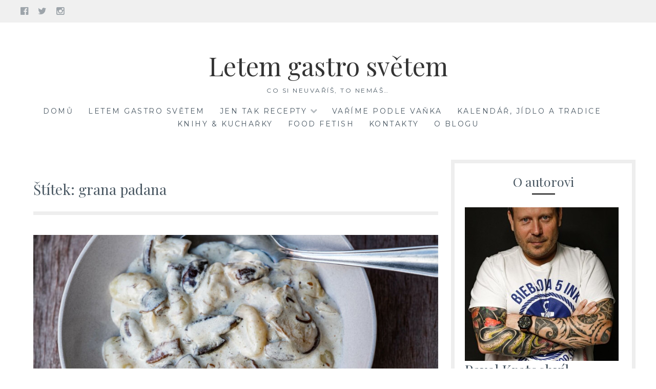

--- FILE ---
content_type: text/html; charset=UTF-8
request_url: https://www.letemgastrosvetem.cz/tag/grana-padana/
body_size: 26667
content:
<!DOCTYPE html>
<html lang="cs">
<head>
<meta charset="UTF-8">
<meta name="viewport" content="width=device-width, initial-scale=1">
<link rel="profile" href="http://gmpg.org/xfn/11">
<link rel="pingback" href="https://www.letemgastrosvetem.cz/xmlrpc.php">
<meta name='robots' content='index, follow, max-image-preview:large, max-snippet:-1, max-video-preview:-1' />

	<!-- This site is optimized with the Yoast SEO plugin v26.8 - https://yoast.com/product/yoast-seo-wordpress/ -->
	<title>grana padana Archivy - Letem gastro světem</title>
	<link rel="canonical" href="https://www.letemgastrosvetem.cz/tag/grana-padana/" />
	<meta property="og:locale" content="cs_CZ" />
	<meta property="og:type" content="article" />
	<meta property="og:title" content="grana padana Archivy - Letem gastro světem" />
	<meta property="og:url" content="https://www.letemgastrosvetem.cz/tag/grana-padana/" />
	<meta property="og:site_name" content="Letem gastro světem" />
	<meta name="twitter:card" content="summary_large_image" />
	<script type="application/ld+json" class="yoast-schema-graph">{"@context":"https://schema.org","@graph":[{"@type":"CollectionPage","@id":"https://www.letemgastrosvetem.cz/tag/grana-padana/","url":"https://www.letemgastrosvetem.cz/tag/grana-padana/","name":"grana padana Archivy - Letem gastro světem","isPartOf":{"@id":"https://www.letemgastrosvetem.cz/#website"},"primaryImageOfPage":{"@id":"https://www.letemgastrosvetem.cz/tag/grana-padana/#primaryimage"},"image":{"@id":"https://www.letemgastrosvetem.cz/tag/grana-padana/#primaryimage"},"thumbnailUrl":"https://www.letemgastrosvetem.cz/wp-content/uploads/2020/10/gnocchisoubovouomackou-5047.jpg","breadcrumb":{"@id":"https://www.letemgastrosvetem.cz/tag/grana-padana/#breadcrumb"},"inLanguage":"cs"},{"@type":"ImageObject","inLanguage":"cs","@id":"https://www.letemgastrosvetem.cz/tag/grana-padana/#primaryimage","url":"https://www.letemgastrosvetem.cz/wp-content/uploads/2020/10/gnocchisoubovouomackou-5047.jpg","contentUrl":"https://www.letemgastrosvetem.cz/wp-content/uploads/2020/10/gnocchisoubovouomackou-5047.jpg","width":2000,"height":1333,"caption":"Gnocchi s houbovou omáčkou"},{"@type":"BreadcrumbList","@id":"https://www.letemgastrosvetem.cz/tag/grana-padana/#breadcrumb","itemListElement":[{"@type":"ListItem","position":1,"name":"Domů","item":"https://www.letemgastrosvetem.cz/"},{"@type":"ListItem","position":2,"name":"grana padana"}]},{"@type":"WebSite","@id":"https://www.letemgastrosvetem.cz/#website","url":"https://www.letemgastrosvetem.cz/","name":"Letem gastro světem","description":"co si neuvaříš, to nemáš...","publisher":{"@id":"https://www.letemgastrosvetem.cz/#/schema/person/33b73782432853ddd4fc0df2a47c58bb"},"potentialAction":[{"@type":"SearchAction","target":{"@type":"EntryPoint","urlTemplate":"https://www.letemgastrosvetem.cz/?s={search_term_string}"},"query-input":{"@type":"PropertyValueSpecification","valueRequired":true,"valueName":"search_term_string"}}],"inLanguage":"cs"},{"@type":["Person","Organization"],"@id":"https://www.letemgastrosvetem.cz/#/schema/person/33b73782432853ddd4fc0df2a47c58bb","name":"Pavel Kratochvíl","image":{"@type":"ImageObject","inLanguage":"cs","@id":"https://www.letemgastrosvetem.cz/#/schema/person/image/","url":"https://www.letemgastrosvetem.cz/wp-content/uploads/2020/04/vanilinweb.jpg","contentUrl":"https://www.letemgastrosvetem.cz/wp-content/uploads/2020/04/vanilinweb.jpg","width":1333,"height":2000,"caption":"Pavel Kratochvíl"},"logo":{"@id":"https://www.letemgastrosvetem.cz/#/schema/person/image/"},"description":"Co mě nezabije, to mě posílí. A tak to mám ve všem. Vše musím vyzkoušet a tisíckrát se spálit. Nakonec to vše stejně dobře dopadne.","sameAs":["http://www.letemgastrosvetem.cz","https://www.facebook.com/groups/letemgastrosvetem/","https://www.instagram.com/letemgastrosvetem.cz/"]}]}</script>
	<!-- / Yoast SEO plugin. -->


<link rel='dns-prefetch' href='//static.addtoany.com' />
<link rel='dns-prefetch' href='//fonts.googleapis.com' />
<link rel="alternate" type="application/rss+xml" title="Letem gastro světem &raquo; RSS zdroj" href="https://www.letemgastrosvetem.cz/feed/" />
<link rel="alternate" type="application/rss+xml" title="Letem gastro světem &raquo; RSS komentářů" href="https://www.letemgastrosvetem.cz/comments/feed/" />
<link rel="alternate" type="application/rss+xml" title="Letem gastro světem &raquo; RSS pro štítek grana padana" href="https://www.letemgastrosvetem.cz/tag/grana-padana/feed/" />
<style id='wp-img-auto-sizes-contain-inline-css' type='text/css'>
img:is([sizes=auto i],[sizes^="auto," i]){contain-intrinsic-size:3000px 1500px}
/*# sourceURL=wp-img-auto-sizes-contain-inline-css */
</style>
<link rel='stylesheet' id='dashicons-css' href='https://www.letemgastrosvetem.cz/wp-includes/css/dashicons.min.css?ver=6.9' type='text/css' media='all' />
<link rel='stylesheet' id='post-views-counter-frontend-css' href='https://www.letemgastrosvetem.cz/wp-content/plugins/post-views-counter/css/frontend.css?ver=1.7.3' type='text/css' media='all' />
<link rel='stylesheet' id='sbi_styles-css' href='https://www.letemgastrosvetem.cz/wp-content/plugins/instagram-feed/css/sbi-styles.min.css?ver=6.10.0' type='text/css' media='all' />
<style id='wp-emoji-styles-inline-css' type='text/css'>

	img.wp-smiley, img.emoji {
		display: inline !important;
		border: none !important;
		box-shadow: none !important;
		height: 1em !important;
		width: 1em !important;
		margin: 0 0.07em !important;
		vertical-align: -0.1em !important;
		background: none !important;
		padding: 0 !important;
	}
/*# sourceURL=wp-emoji-styles-inline-css */
</style>
<style id='wp-block-library-inline-css' type='text/css'>
:root{--wp-block-synced-color:#7a00df;--wp-block-synced-color--rgb:122,0,223;--wp-bound-block-color:var(--wp-block-synced-color);--wp-editor-canvas-background:#ddd;--wp-admin-theme-color:#007cba;--wp-admin-theme-color--rgb:0,124,186;--wp-admin-theme-color-darker-10:#006ba1;--wp-admin-theme-color-darker-10--rgb:0,107,160.5;--wp-admin-theme-color-darker-20:#005a87;--wp-admin-theme-color-darker-20--rgb:0,90,135;--wp-admin-border-width-focus:2px}@media (min-resolution:192dpi){:root{--wp-admin-border-width-focus:1.5px}}.wp-element-button{cursor:pointer}:root .has-very-light-gray-background-color{background-color:#eee}:root .has-very-dark-gray-background-color{background-color:#313131}:root .has-very-light-gray-color{color:#eee}:root .has-very-dark-gray-color{color:#313131}:root .has-vivid-green-cyan-to-vivid-cyan-blue-gradient-background{background:linear-gradient(135deg,#00d084,#0693e3)}:root .has-purple-crush-gradient-background{background:linear-gradient(135deg,#34e2e4,#4721fb 50%,#ab1dfe)}:root .has-hazy-dawn-gradient-background{background:linear-gradient(135deg,#faaca8,#dad0ec)}:root .has-subdued-olive-gradient-background{background:linear-gradient(135deg,#fafae1,#67a671)}:root .has-atomic-cream-gradient-background{background:linear-gradient(135deg,#fdd79a,#004a59)}:root .has-nightshade-gradient-background{background:linear-gradient(135deg,#330968,#31cdcf)}:root .has-midnight-gradient-background{background:linear-gradient(135deg,#020381,#2874fc)}:root{--wp--preset--font-size--normal:16px;--wp--preset--font-size--huge:42px}.has-regular-font-size{font-size:1em}.has-larger-font-size{font-size:2.625em}.has-normal-font-size{font-size:var(--wp--preset--font-size--normal)}.has-huge-font-size{font-size:var(--wp--preset--font-size--huge)}.has-text-align-center{text-align:center}.has-text-align-left{text-align:left}.has-text-align-right{text-align:right}.has-fit-text{white-space:nowrap!important}#end-resizable-editor-section{display:none}.aligncenter{clear:both}.items-justified-left{justify-content:flex-start}.items-justified-center{justify-content:center}.items-justified-right{justify-content:flex-end}.items-justified-space-between{justify-content:space-between}.screen-reader-text{border:0;clip-path:inset(50%);height:1px;margin:-1px;overflow:hidden;padding:0;position:absolute;width:1px;word-wrap:normal!important}.screen-reader-text:focus{background-color:#ddd;clip-path:none;color:#444;display:block;font-size:1em;height:auto;left:5px;line-height:normal;padding:15px 23px 14px;text-decoration:none;top:5px;width:auto;z-index:100000}html :where(.has-border-color){border-style:solid}html :where([style*=border-top-color]){border-top-style:solid}html :where([style*=border-right-color]){border-right-style:solid}html :where([style*=border-bottom-color]){border-bottom-style:solid}html :where([style*=border-left-color]){border-left-style:solid}html :where([style*=border-width]){border-style:solid}html :where([style*=border-top-width]){border-top-style:solid}html :where([style*=border-right-width]){border-right-style:solid}html :where([style*=border-bottom-width]){border-bottom-style:solid}html :where([style*=border-left-width]){border-left-style:solid}html :where(img[class*=wp-image-]){height:auto;max-width:100%}:where(figure){margin:0 0 1em}html :where(.is-position-sticky){--wp-admin--admin-bar--position-offset:var(--wp-admin--admin-bar--height,0px)}@media screen and (max-width:600px){html :where(.is-position-sticky){--wp-admin--admin-bar--position-offset:0px}}

/*# sourceURL=wp-block-library-inline-css */
</style><style id='wp-block-search-inline-css' type='text/css'>
.wp-block-search__button{margin-left:10px;word-break:normal}.wp-block-search__button.has-icon{line-height:0}.wp-block-search__button svg{height:1.25em;min-height:24px;min-width:24px;width:1.25em;fill:currentColor;vertical-align:text-bottom}:where(.wp-block-search__button){border:1px solid #ccc;padding:6px 10px}.wp-block-search__inside-wrapper{display:flex;flex:auto;flex-wrap:nowrap;max-width:100%}.wp-block-search__label{width:100%}.wp-block-search.wp-block-search__button-only .wp-block-search__button{box-sizing:border-box;display:flex;flex-shrink:0;justify-content:center;margin-left:0;max-width:100%}.wp-block-search.wp-block-search__button-only .wp-block-search__inside-wrapper{min-width:0!important;transition-property:width}.wp-block-search.wp-block-search__button-only .wp-block-search__input{flex-basis:100%;transition-duration:.3s}.wp-block-search.wp-block-search__button-only.wp-block-search__searchfield-hidden,.wp-block-search.wp-block-search__button-only.wp-block-search__searchfield-hidden .wp-block-search__inside-wrapper{overflow:hidden}.wp-block-search.wp-block-search__button-only.wp-block-search__searchfield-hidden .wp-block-search__input{border-left-width:0!important;border-right-width:0!important;flex-basis:0;flex-grow:0;margin:0;min-width:0!important;padding-left:0!important;padding-right:0!important;width:0!important}:where(.wp-block-search__input){appearance:none;border:1px solid #949494;flex-grow:1;font-family:inherit;font-size:inherit;font-style:inherit;font-weight:inherit;letter-spacing:inherit;line-height:inherit;margin-left:0;margin-right:0;min-width:3rem;padding:8px;text-decoration:unset!important;text-transform:inherit}:where(.wp-block-search__button-inside .wp-block-search__inside-wrapper){background-color:#fff;border:1px solid #949494;box-sizing:border-box;padding:4px}:where(.wp-block-search__button-inside .wp-block-search__inside-wrapper) .wp-block-search__input{border:none;border-radius:0;padding:0 4px}:where(.wp-block-search__button-inside .wp-block-search__inside-wrapper) .wp-block-search__input:focus{outline:none}:where(.wp-block-search__button-inside .wp-block-search__inside-wrapper) :where(.wp-block-search__button){padding:4px 8px}.wp-block-search.aligncenter .wp-block-search__inside-wrapper{margin:auto}.wp-block[data-align=right] .wp-block-search.wp-block-search__button-only .wp-block-search__inside-wrapper{float:right}
/*# sourceURL=https://www.letemgastrosvetem.cz/wp-includes/blocks/search/style.min.css */
</style>
<style id='global-styles-inline-css' type='text/css'>
:root{--wp--preset--aspect-ratio--square: 1;--wp--preset--aspect-ratio--4-3: 4/3;--wp--preset--aspect-ratio--3-4: 3/4;--wp--preset--aspect-ratio--3-2: 3/2;--wp--preset--aspect-ratio--2-3: 2/3;--wp--preset--aspect-ratio--16-9: 16/9;--wp--preset--aspect-ratio--9-16: 9/16;--wp--preset--color--black: #000000;--wp--preset--color--cyan-bluish-gray: #abb8c3;--wp--preset--color--white: #ffffff;--wp--preset--color--pale-pink: #f78da7;--wp--preset--color--vivid-red: #cf2e2e;--wp--preset--color--luminous-vivid-orange: #ff6900;--wp--preset--color--luminous-vivid-amber: #fcb900;--wp--preset--color--light-green-cyan: #7bdcb5;--wp--preset--color--vivid-green-cyan: #00d084;--wp--preset--color--pale-cyan-blue: #8ed1fc;--wp--preset--color--vivid-cyan-blue: #0693e3;--wp--preset--color--vivid-purple: #9b51e0;--wp--preset--gradient--vivid-cyan-blue-to-vivid-purple: linear-gradient(135deg,rgb(6,147,227) 0%,rgb(155,81,224) 100%);--wp--preset--gradient--light-green-cyan-to-vivid-green-cyan: linear-gradient(135deg,rgb(122,220,180) 0%,rgb(0,208,130) 100%);--wp--preset--gradient--luminous-vivid-amber-to-luminous-vivid-orange: linear-gradient(135deg,rgb(252,185,0) 0%,rgb(255,105,0) 100%);--wp--preset--gradient--luminous-vivid-orange-to-vivid-red: linear-gradient(135deg,rgb(255,105,0) 0%,rgb(207,46,46) 100%);--wp--preset--gradient--very-light-gray-to-cyan-bluish-gray: linear-gradient(135deg,rgb(238,238,238) 0%,rgb(169,184,195) 100%);--wp--preset--gradient--cool-to-warm-spectrum: linear-gradient(135deg,rgb(74,234,220) 0%,rgb(151,120,209) 20%,rgb(207,42,186) 40%,rgb(238,44,130) 60%,rgb(251,105,98) 80%,rgb(254,248,76) 100%);--wp--preset--gradient--blush-light-purple: linear-gradient(135deg,rgb(255,206,236) 0%,rgb(152,150,240) 100%);--wp--preset--gradient--blush-bordeaux: linear-gradient(135deg,rgb(254,205,165) 0%,rgb(254,45,45) 50%,rgb(107,0,62) 100%);--wp--preset--gradient--luminous-dusk: linear-gradient(135deg,rgb(255,203,112) 0%,rgb(199,81,192) 50%,rgb(65,88,208) 100%);--wp--preset--gradient--pale-ocean: linear-gradient(135deg,rgb(255,245,203) 0%,rgb(182,227,212) 50%,rgb(51,167,181) 100%);--wp--preset--gradient--electric-grass: linear-gradient(135deg,rgb(202,248,128) 0%,rgb(113,206,126) 100%);--wp--preset--gradient--midnight: linear-gradient(135deg,rgb(2,3,129) 0%,rgb(40,116,252) 100%);--wp--preset--font-size--small: 13px;--wp--preset--font-size--medium: 20px;--wp--preset--font-size--large: 36px;--wp--preset--font-size--x-large: 42px;--wp--preset--spacing--20: 0.44rem;--wp--preset--spacing--30: 0.67rem;--wp--preset--spacing--40: 1rem;--wp--preset--spacing--50: 1.5rem;--wp--preset--spacing--60: 2.25rem;--wp--preset--spacing--70: 3.38rem;--wp--preset--spacing--80: 5.06rem;--wp--preset--shadow--natural: 6px 6px 9px rgba(0, 0, 0, 0.2);--wp--preset--shadow--deep: 12px 12px 50px rgba(0, 0, 0, 0.4);--wp--preset--shadow--sharp: 6px 6px 0px rgba(0, 0, 0, 0.2);--wp--preset--shadow--outlined: 6px 6px 0px -3px rgb(255, 255, 255), 6px 6px rgb(0, 0, 0);--wp--preset--shadow--crisp: 6px 6px 0px rgb(0, 0, 0);}:where(.is-layout-flex){gap: 0.5em;}:where(.is-layout-grid){gap: 0.5em;}body .is-layout-flex{display: flex;}.is-layout-flex{flex-wrap: wrap;align-items: center;}.is-layout-flex > :is(*, div){margin: 0;}body .is-layout-grid{display: grid;}.is-layout-grid > :is(*, div){margin: 0;}:where(.wp-block-columns.is-layout-flex){gap: 2em;}:where(.wp-block-columns.is-layout-grid){gap: 2em;}:where(.wp-block-post-template.is-layout-flex){gap: 1.25em;}:where(.wp-block-post-template.is-layout-grid){gap: 1.25em;}.has-black-color{color: var(--wp--preset--color--black) !important;}.has-cyan-bluish-gray-color{color: var(--wp--preset--color--cyan-bluish-gray) !important;}.has-white-color{color: var(--wp--preset--color--white) !important;}.has-pale-pink-color{color: var(--wp--preset--color--pale-pink) !important;}.has-vivid-red-color{color: var(--wp--preset--color--vivid-red) !important;}.has-luminous-vivid-orange-color{color: var(--wp--preset--color--luminous-vivid-orange) !important;}.has-luminous-vivid-amber-color{color: var(--wp--preset--color--luminous-vivid-amber) !important;}.has-light-green-cyan-color{color: var(--wp--preset--color--light-green-cyan) !important;}.has-vivid-green-cyan-color{color: var(--wp--preset--color--vivid-green-cyan) !important;}.has-pale-cyan-blue-color{color: var(--wp--preset--color--pale-cyan-blue) !important;}.has-vivid-cyan-blue-color{color: var(--wp--preset--color--vivid-cyan-blue) !important;}.has-vivid-purple-color{color: var(--wp--preset--color--vivid-purple) !important;}.has-black-background-color{background-color: var(--wp--preset--color--black) !important;}.has-cyan-bluish-gray-background-color{background-color: var(--wp--preset--color--cyan-bluish-gray) !important;}.has-white-background-color{background-color: var(--wp--preset--color--white) !important;}.has-pale-pink-background-color{background-color: var(--wp--preset--color--pale-pink) !important;}.has-vivid-red-background-color{background-color: var(--wp--preset--color--vivid-red) !important;}.has-luminous-vivid-orange-background-color{background-color: var(--wp--preset--color--luminous-vivid-orange) !important;}.has-luminous-vivid-amber-background-color{background-color: var(--wp--preset--color--luminous-vivid-amber) !important;}.has-light-green-cyan-background-color{background-color: var(--wp--preset--color--light-green-cyan) !important;}.has-vivid-green-cyan-background-color{background-color: var(--wp--preset--color--vivid-green-cyan) !important;}.has-pale-cyan-blue-background-color{background-color: var(--wp--preset--color--pale-cyan-blue) !important;}.has-vivid-cyan-blue-background-color{background-color: var(--wp--preset--color--vivid-cyan-blue) !important;}.has-vivid-purple-background-color{background-color: var(--wp--preset--color--vivid-purple) !important;}.has-black-border-color{border-color: var(--wp--preset--color--black) !important;}.has-cyan-bluish-gray-border-color{border-color: var(--wp--preset--color--cyan-bluish-gray) !important;}.has-white-border-color{border-color: var(--wp--preset--color--white) !important;}.has-pale-pink-border-color{border-color: var(--wp--preset--color--pale-pink) !important;}.has-vivid-red-border-color{border-color: var(--wp--preset--color--vivid-red) !important;}.has-luminous-vivid-orange-border-color{border-color: var(--wp--preset--color--luminous-vivid-orange) !important;}.has-luminous-vivid-amber-border-color{border-color: var(--wp--preset--color--luminous-vivid-amber) !important;}.has-light-green-cyan-border-color{border-color: var(--wp--preset--color--light-green-cyan) !important;}.has-vivid-green-cyan-border-color{border-color: var(--wp--preset--color--vivid-green-cyan) !important;}.has-pale-cyan-blue-border-color{border-color: var(--wp--preset--color--pale-cyan-blue) !important;}.has-vivid-cyan-blue-border-color{border-color: var(--wp--preset--color--vivid-cyan-blue) !important;}.has-vivid-purple-border-color{border-color: var(--wp--preset--color--vivid-purple) !important;}.has-vivid-cyan-blue-to-vivid-purple-gradient-background{background: var(--wp--preset--gradient--vivid-cyan-blue-to-vivid-purple) !important;}.has-light-green-cyan-to-vivid-green-cyan-gradient-background{background: var(--wp--preset--gradient--light-green-cyan-to-vivid-green-cyan) !important;}.has-luminous-vivid-amber-to-luminous-vivid-orange-gradient-background{background: var(--wp--preset--gradient--luminous-vivid-amber-to-luminous-vivid-orange) !important;}.has-luminous-vivid-orange-to-vivid-red-gradient-background{background: var(--wp--preset--gradient--luminous-vivid-orange-to-vivid-red) !important;}.has-very-light-gray-to-cyan-bluish-gray-gradient-background{background: var(--wp--preset--gradient--very-light-gray-to-cyan-bluish-gray) !important;}.has-cool-to-warm-spectrum-gradient-background{background: var(--wp--preset--gradient--cool-to-warm-spectrum) !important;}.has-blush-light-purple-gradient-background{background: var(--wp--preset--gradient--blush-light-purple) !important;}.has-blush-bordeaux-gradient-background{background: var(--wp--preset--gradient--blush-bordeaux) !important;}.has-luminous-dusk-gradient-background{background: var(--wp--preset--gradient--luminous-dusk) !important;}.has-pale-ocean-gradient-background{background: var(--wp--preset--gradient--pale-ocean) !important;}.has-electric-grass-gradient-background{background: var(--wp--preset--gradient--electric-grass) !important;}.has-midnight-gradient-background{background: var(--wp--preset--gradient--midnight) !important;}.has-small-font-size{font-size: var(--wp--preset--font-size--small) !important;}.has-medium-font-size{font-size: var(--wp--preset--font-size--medium) !important;}.has-large-font-size{font-size: var(--wp--preset--font-size--large) !important;}.has-x-large-font-size{font-size: var(--wp--preset--font-size--x-large) !important;}
/*# sourceURL=global-styles-inline-css */
</style>

<style id='classic-theme-styles-inline-css' type='text/css'>
/*! This file is auto-generated */
.wp-block-button__link{color:#fff;background-color:#32373c;border-radius:9999px;box-shadow:none;text-decoration:none;padding:calc(.667em + 2px) calc(1.333em + 2px);font-size:1.125em}.wp-block-file__button{background:#32373c;color:#fff;text-decoration:none}
/*# sourceURL=/wp-includes/css/classic-themes.min.css */
</style>
<link rel='stylesheet' id='foobox-free-min-css' href='https://www.letemgastrosvetem.cz/wp-content/plugins/foobox-image-lightbox/free/css/foobox.free.min.css?ver=2.7.41' type='text/css' media='all' />
<link rel='stylesheet' id='Lucienne-style-css' href='https://www.letemgastrosvetem.cz/wp-content/themes/lucienne/style.css?ver=6.9' type='text/css' media='all' />
<link rel='stylesheet' id='Lucienne-fonts-css' href='https://fonts.googleapis.com/css?family=Playfair+Display%3A400%2C700%7CMontserrat%3A400%2C700%7CMerriweather%3A400%2C300%2C700&#038;subset=latin%2Clatin-ext' type='text/css' media='all' />
<link rel='stylesheet' id='Lucienne-fontawesome-css' href='https://www.letemgastrosvetem.cz/wp-content/themes/lucienne/fonts/font-awesome.css?ver=4.3.0' type='text/css' media='all' />
<link rel='stylesheet' id='taxopress-frontend-css-css' href='https://www.letemgastrosvetem.cz/wp-content/plugins/simple-tags/assets/frontend/css/frontend.css?ver=3.43.0' type='text/css' media='all' />
<link rel='stylesheet' id='meks-author-widget-css' href='https://www.letemgastrosvetem.cz/wp-content/plugins/meks-smart-author-widget/css/style.css?ver=1.1.5' type='text/css' media='all' />
<link rel='stylesheet' id='addtoany-css' href='https://www.letemgastrosvetem.cz/wp-content/plugins/add-to-any/addtoany.min.css?ver=1.16' type='text/css' media='all' />
<script type="text/javascript" id="addtoany-core-js-before">
/* <![CDATA[ */
window.a2a_config=window.a2a_config||{};a2a_config.callbacks=[];a2a_config.overlays=[];a2a_config.templates={};a2a_localize = {
	Share: "Share",
	Save: "Save",
	Subscribe: "Subscribe",
	Email: "Email",
	Bookmark: "Bookmark",
	ShowAll: "Show all",
	ShowLess: "Show less",
	FindServices: "Find service(s)",
	FindAnyServiceToAddTo: "Instantly find any service to add to",
	PoweredBy: "Powered by",
	ShareViaEmail: "Share via email",
	SubscribeViaEmail: "Subscribe via email",
	BookmarkInYourBrowser: "Bookmark in your browser",
	BookmarkInstructions: "Press Ctrl+D or \u2318+D to bookmark this page",
	AddToYourFavorites: "Add to your favorites",
	SendFromWebOrProgram: "Send from any email address or email program",
	EmailProgram: "Email program",
	More: "More&#8230;",
	ThanksForSharing: "Thanks for sharing!",
	ThanksForFollowing: "Thanks for following!"
};

a2a_config.icon_color="#bababa,#ffffff";

//# sourceURL=addtoany-core-js-before
/* ]]> */
</script>
<script type="text/javascript" defer src="https://static.addtoany.com/menu/page.js" id="addtoany-core-js"></script>
<script type="text/javascript" src="https://www.letemgastrosvetem.cz/wp-includes/js/jquery/jquery.min.js?ver=3.7.1" id="jquery-core-js"></script>
<script type="text/javascript" src="https://www.letemgastrosvetem.cz/wp-includes/js/jquery/jquery-migrate.min.js?ver=3.4.1" id="jquery-migrate-js"></script>
<script type="text/javascript" defer src="https://www.letemgastrosvetem.cz/wp-content/plugins/add-to-any/addtoany.min.js?ver=1.1" id="addtoany-jquery-js"></script>
<script type="text/javascript" src="https://www.letemgastrosvetem.cz/wp-content/plugins/related-posts-thumbnails/assets/js/front.min.js?ver=4.3.1" id="rpt_front_style-js"></script>
<script type="text/javascript" src="https://www.letemgastrosvetem.cz/wp-content/plugins/related-posts-thumbnails/assets/js/lazy-load.js?ver=4.3.1" id="rpt-lazy-load-js"></script>
<script type="text/javascript" src="https://www.letemgastrosvetem.cz/wp-content/plugins/simple-tags/assets/frontend/js/frontend.js?ver=3.43.0" id="taxopress-frontend-js-js"></script>
<script type="text/javascript" id="foobox-free-min-js-before">
/* <![CDATA[ */
/* Run FooBox FREE (v2.7.41) */
var FOOBOX = window.FOOBOX = {
	ready: true,
	disableOthers: true,
	o: {wordpress: { enabled: true }, captions: { dataTitle: ["captionTitle","title"], dataDesc: ["captionDesc","description"] }, rel: '', excludes:'.fbx-link,.nofoobox,.nolightbox,a[href*="pinterest.com/pin/create/button/"]', affiliate : { enabled: false }, error: "Could not load the item"},
	selectors: [
		".foogallery-container.foogallery-lightbox-foobox", ".foogallery-container.foogallery-lightbox-foobox-free", ".gallery", ".wp-block-gallery", ".wp-caption", ".wp-block-image", "a:has(img[class*=wp-image-])", ".post a:has(img[class*=wp-image-])", ".foobox"
	],
	pre: function( $ ){
		// Custom JavaScript (Pre)
		
	},
	post: function( $ ){
		// Custom JavaScript (Post)
		
		// Custom Captions Code
		
	},
	custom: function( $ ){
		// Custom Extra JS
		
	}
};
//# sourceURL=foobox-free-min-js-before
/* ]]> */
</script>
<script type="text/javascript" src="https://www.letemgastrosvetem.cz/wp-content/plugins/foobox-image-lightbox/free/js/foobox.free.min.js?ver=2.7.41" id="foobox-free-min-js"></script>
<link rel="https://api.w.org/" href="https://www.letemgastrosvetem.cz/wp-json/" /><link rel="alternate" title="JSON" type="application/json" href="https://www.letemgastrosvetem.cz/wp-json/wp/v2/tags/775" /><link rel="EditURI" type="application/rsd+xml" title="RSD" href="https://www.letemgastrosvetem.cz/xmlrpc.php?rsd" />
<meta name="generator" content="WordPress 6.9" />
<meta name="cdp-version" content="1.5.0" />
		<!-- GA Google Analytics @ https://m0n.co/ga -->
		<script async src="https://www.googletagmanager.com/gtag/js?id=G-YTCCFM2691"></script>
		<script>
			window.dataLayer = window.dataLayer || [];
			function gtag(){dataLayer.push(arguments);}
			gtag('js', new Date());
			gtag('config', 'G-YTCCFM2691');
		</script>

	        <style>
            #related_posts_thumbnails li {
                border-right: 1px solid #ffffff;
                background-color: #ffffff            }

            #related_posts_thumbnails li:hover {
                background-color: #eeeeee;
            }

            .relpost_content {
                font-size: 17px;
                color: #333333;
            }

            .relpost-block-single {
                background-color: #ffffff;
                border-right: 1px solid #ffffff;
                border-left: 1px solid #ffffff;
                margin-right: -1px;
            }

            .relpost-block-single:hover {
                background-color: #eeeeee;
            }
        </style>

        <link rel="apple-touch-icon" sizes="180x180" href="/wp-content/uploads/fbrfg/apple-touch-icon.png">
<link rel="icon" type="image/png" sizes="32x32" href="/wp-content/uploads/fbrfg/favicon-32x32.png">
<link rel="icon" type="image/png" sizes="16x16" href="/wp-content/uploads/fbrfg/favicon-16x16.png">
<link rel="manifest" href="/wp-content/uploads/fbrfg/site.webmanifest">
<link rel="mask-icon" href="/wp-content/uploads/fbrfg/safari-pinned-tab.svg" color="#5bbad5">
<link rel="shortcut icon" href="/wp-content/uploads/fbrfg/favicon.ico">
<meta name="msapplication-TileColor" content="#da532c">
<meta name="msapplication-config" content="/wp-content/uploads/fbrfg/browserconfig.xml">
<meta name="theme-color" content="#ffffff"><style type="text/css">.recentcomments a{display:inline !important;padding:0 !important;margin:0 !important;}</style>		<style type="text/css" id="wp-custom-css">
			blockquote {
	font-style: italic;
	font-size: 13px;
	background: #f9f9f9;
	border-left: 10px solid #ccc;
	margin: 1.5em 10px;
    padding: 0.5em 10px;
	quotes: "\201C""\201D""\2018""\2019";
}

.foogallery div.fg-caption-title {
  font-family: 'Merriweather', serif;  
	font-size: 12px;
	color: #495762;
}

.foogallery div.fg-caption-desc {
		font-family: 'Merriweather', serif;
    font-size: 10px;
	  color: #495762;
}
		</style>
		</head>

<body class="archive tag tag-grana-padana tag-775 wp-theme-lucienne group-blog">
 <nav class="clear socialmenu" role="navigation">
 				<div class="social-links"><ul id="menu-social-links" class="menu"><li id="menu-item-904" class="menu-item menu-item-type-custom menu-item-object-custom menu-item-904"><a href="https://www.facebook.com/letemgastrosvetem.cz/"><span class="screen-reader-text">Facebook</span></a></li>
<li id="menu-item-1038" class="menu-item menu-item-type-custom menu-item-object-custom menu-item-1038"><a href="https://twitter.com/LetemGastroSvet?s=09"><span class="screen-reader-text">Twitter</span></a></li>
<li id="menu-item-1040" class="menu-item menu-item-type-custom menu-item-object-custom menu-item-1040"><a href="https://www.instagram.com/letemgastrosvetem.cz/"><span class="screen-reader-text">Instagram</span></a></li>
</ul></div></nav>

<div id="page" class="hfeed site">
	<a class="skip-link screen-reader-text" href="#content">Skip to content</a>

	<header id="masthead" class="site-header" role="banner">
		<div class="site-branding">
								<h1 class="site-title"><a href="https://www.letemgastrosvetem.cz/" rel="home">Letem gastro světem</a></h1>
			<h2 class="site-description">co si neuvaříš, to nemáš&#8230;</h2>
		</div><!-- .site-branding -->
        
        <nav id="site-navigation" class="main-navigation clear" role="navigation">
			<button class="menu-toggle" aria-controls="primary-menu" aria-expanded="false">Menu</button>
			<div class="menu-hlavni-menu-container"><ul id="primary-menu" class="menu"><li id="menu-item-908" class="menu-item menu-item-type-custom menu-item-object-custom menu-item-home menu-item-908"><a href="https://www.letemgastrosvetem.cz">Domů</a></li>
<li id="menu-item-44" class="menu-item menu-item-type-post_type menu-item-object-page menu-item-44"><a href="https://www.letemgastrosvetem.cz/letem-gastro-svetem/">Letem gastro světem</a></li>
<li id="menu-item-127" class="menu-item menu-item-type-post_type menu-item-object-page menu-item-has-children menu-item-127"><a href="https://www.letemgastrosvetem.cz/jen-tak-recepty/">Jen tak recepty</a>
<ul class="sub-menu">
	<li id="menu-item-7132" class="menu-item menu-item-type-post_type menu-item-object-page menu-item-has-children menu-item-7132"><a href="https://www.letemgastrosvetem.cz/jen-tak-recepty/prilohy/">Přílohy</a>
	<ul class="sub-menu">
		<li id="menu-item-13319" class="menu-item menu-item-type-post_type menu-item-object-page menu-item-has-children menu-item-13319"><a href="https://www.letemgastrosvetem.cz/jen-tak-recepty/prilohy/prilohy-z-brambor/">Přílohy z brambor</a>
		<ul class="sub-menu">
			<li id="menu-item-42802" class="menu-item menu-item-type-post_type menu-item-object-page menu-item-42802"><a href="https://www.letemgastrosvetem.cz/jen-tak-recepty/prilohy/prilohy-z-brambor/bramborove-kase-a-pyre/">Bramborové kaše a pyré</a></li>
			<li id="menu-item-44762" class="menu-item menu-item-type-post_type menu-item-object-page menu-item-44762"><a href="https://www.letemgastrosvetem.cz/jen-tak-recepty/prilohy/prilohy-z-brambor/bramborove-placky-a-bramboraky/">Bramborové placky a bramboráky</a></li>
		</ul>
</li>
		<li id="menu-item-7137" class="menu-item menu-item-type-post_type menu-item-object-page menu-item-7137"><a href="https://www.letemgastrosvetem.cz/jen-tak-recepty/prilohy/knedliky/">Knedlíky</a></li>
	</ul>
</li>
</ul>
</li>
<li id="menu-item-287" class="menu-item menu-item-type-post_type menu-item-object-page menu-item-287"><a href="https://www.letemgastrosvetem.cz/varime-podle-vanka/">Vaříme podle Vaňka</a></li>
<li id="menu-item-44886" class="menu-item menu-item-type-post_type menu-item-object-page menu-item-44886"><a href="https://www.letemgastrosvetem.cz/kalendar-jidlo-a-tradice/">Kalendář, jídlo a tradice</a></li>
<li id="menu-item-298" class="menu-item menu-item-type-post_type menu-item-object-page menu-item-298"><a href="https://www.letemgastrosvetem.cz/knihy-kucharky/">Knihy &#038; kuchařky</a></li>
<li id="menu-item-43827" class="menu-item menu-item-type-taxonomy menu-item-object-category menu-item-43827"><a href="https://www.letemgastrosvetem.cz/category/food-fetish/">Food fetish</a></li>
<li id="menu-item-6876" class="menu-item menu-item-type-post_type menu-item-object-page menu-item-6876"><a href="https://www.letemgastrosvetem.cz/kontakty/">Kontakty</a></li>
<li id="menu-item-28" class="menu-item menu-item-type-post_type menu-item-object-page menu-item-28"><a href="https://www.letemgastrosvetem.cz/o-teto-strance/">O blogu</a></li>
</ul></div>
			
		</nav><!-- #site-navigation -->
	</header><!-- #masthead -->

	<div id="content" class="site-content">
	<div class="wrap clear">

<div id="primary" class="content-area">
  <main id="main" class="site-main" role="main">
        <header class="page-header">
      <h1 class="page-title">Štítek: <span>grana padana</span></h1>    </header>
    <!-- .page-header -->
    
            
<article id="post-42669" class="post-42669 post type-post status-publish format-standard has-post-thumbnail hentry category-hlavni-jidlo category-italska category-jen-tak-recepty tag-cibule tag-gnocchi tag-gnocchi-s-houbovou-omackou tag-grana-padana tag-hlavni-jidlo tag-houbova-omacka tag-houby tag-italie tag-mrazene-houby tag-noky tag-parmazan tag-recept tag-smetana">

<div class="featured-image">
				<a href="https://www.letemgastrosvetem.cz/2020/11/03/gnocchi-s-houbovou-omackou/" title="Gnocchi s houbovou omáčkou"><img width="900" height="450" src="https://www.letemgastrosvetem.cz/wp-content/uploads/2020/10/gnocchisoubovouomackou-5047-900x450.jpg" class="attachment-Lucienne-home size-Lucienne-home wp-post-image" alt="Gnocchi s houbovou omáčkou" decoding="async" fetchpriority="high" /></a>    
			</div>

	<header class="entry-header">
		<h1 class="entry-title"><a href="https://www.letemgastrosvetem.cz/2020/11/03/gnocchi-s-houbovou-omackou/" rel="bookmark">Gnocchi s houbovou omáčkou</a></h1>        <hr class="entry-border">
        <div class="entry-cat">
			<a href="https://www.letemgastrosvetem.cz/category/jen-tak-recepty/hlavni-jidlo/" rel="category tag">Hlavní jídlo</a>, <a href="https://www.letemgastrosvetem.cz/category/zeme/italska/" rel="category tag">Italská</a>, <a href="https://www.letemgastrosvetem.cz/category/jen-tak-recepty/" rel="category tag">Jen tak recepty</a>		</div><!-- .entry-cat -->
	
			

					
			</header><!-- .entry-header -->

	<div class="entry-summary">
		<p><span class="span-reading-time rt-reading-time" style="display: block;"><span class="rt-label rt-prefix">Doba čtení: </span> <span class="rt-time"> 4</span> <span class="rt-label rt-postfix">minut</span></span>Doba koronavirová je složitá a tak jsme opět doma a pro mě to znamená neustálý homeoffice. Ve vaření se snažíme aspoň trošku střídat a tak když mám chvilku, abych uvařil, není ta chvilka příliš dlouhá. Proto se snažím vařit hlavně jednoduchá jídla, aby mi to nezabralo příliš moc času. Navíc se nám během tohoto podzimu [&hellip;]</p>
	</div><!-- .entry-summary -->
    <div class="entry-bottom">
     <a href="https://www.letemgastrosvetem.cz/2020/11/03/gnocchi-s-houbovou-omackou/" title="Gnocchi s houbovou omáčkou">3.11.2020</a>  
       
</div><!-- .entry-footer -->
</article><!-- #post-## -->
        
<article id="post-13629" class="post-13629 post type-post status-publish format-standard has-post-thumbnail hentry category-hlavni-jidlo category-italska category-jen-tak-recepty tag-cesnek tag-cibule tag-gnocchi tag-grana-padana tag-hlavni-jidlo tag-italie tag-kureci-maso tag-maslo tag-noky tag-recept tag-smetana tag-spenat">

<div class="featured-image">
				<a href="https://www.letemgastrosvetem.cz/2020/06/24/gnocchi-se-spenatem-a-kurecim-masem/" title="Gnocchi se špenátem a kuřecím masem"><img width="900" height="450" src="https://www.letemgastrosvetem.cz/wp-content/uploads/2020/06/DSF4048-900x450.jpg" class="attachment-Lucienne-home size-Lucienne-home wp-post-image" alt="Gnocchi se špenátem a kuřecím masem" decoding="async" /></a>    
			</div>

	<header class="entry-header">
		<h1 class="entry-title"><a href="https://www.letemgastrosvetem.cz/2020/06/24/gnocchi-se-spenatem-a-kurecim-masem/" rel="bookmark">Gnocchi se špenátem a kuřecím masem</a></h1>        <hr class="entry-border">
        <div class="entry-cat">
			<a href="https://www.letemgastrosvetem.cz/category/jen-tak-recepty/hlavni-jidlo/" rel="category tag">Hlavní jídlo</a>, <a href="https://www.letemgastrosvetem.cz/category/zeme/italska/" rel="category tag">Italská</a>, <a href="https://www.letemgastrosvetem.cz/category/jen-tak-recepty/" rel="category tag">Jen tak recepty</a>		</div><!-- .entry-cat -->
	
			

					
			</header><!-- .entry-header -->

	<div class="entry-summary">
		<p><span class="span-reading-time rt-reading-time" style="display: block;"><span class="rt-label rt-prefix">Doba čtení: </span> <span class="rt-time"> 5</span> <span class="rt-label rt-postfix">minut</span></span>Myslím, že tohle vám nabídnou v každé italské pizzerii v Čechách. Jenže Italové nejsou úplně smetanoví a tak si myslím, že tohle bude italské jen na půl. Ale my to máme rádi a proto to rádi vaříme, jíme a když už se mi konečně podařilo recept vyladit k mé spokojenosti, tak vám musím recept na [&hellip;]</p>
	</div><!-- .entry-summary -->
    <div class="entry-bottom">
     <a href="https://www.letemgastrosvetem.cz/2020/06/24/gnocchi-se-spenatem-a-kurecim-masem/" title="Gnocchi se špenátem a kuřecím masem">24.6.2020</a>  
       
</div><!-- .entry-footer -->
</article><!-- #post-## -->
              </main>
  <!-- #main --> 
</div>
<!-- #primary -->


<div id="secondary" class="widget-area sidebar" role="complementary">
  <aside id="mks_author_widget-3" class="widget mks_author_widget"><h1 class="widget-title">O autorovi</h1><hr class="widget-border">
	<a href="https://www.letemgastrosvetem.cz/author/kratas/"><img alt='' src='https://secure.gravatar.com/avatar/ba83fde048d44e9d25b48974844c3dfbfc5617185699251df85868cab994b5d3?s=300&#038;d=mm&#038;r=g' srcset='https://secure.gravatar.com/avatar/ba83fde048d44e9d25b48974844c3dfbfc5617185699251df85868cab994b5d3?s=600&#038;d=mm&#038;r=g 2x' class='avatar avatar-300 photo' height='300' width='300' loading='lazy' decoding='async'/></a>	
  <h3><a href="https://www.letemgastrosvetem.cz/author/kratas/">Pavel Kratochvíl</a></h3>
		<p>Co mě nezabije, to mě posílí. A tak to mám ve všem. Vše musím vyzkoušet a tisíckrát se spálit. Nakonec to vše stejně dobře dopadne.</p>
	
	<div class="mks_autor_link_wrap"><a href="https://www.letemgastrosvetem.cz/author/kratas/" class="mks_author_link">Autorovy příspěvky</a></div>

</aside><aside id="block-7" class="widget widget_block widget_search"><form role="search" method="get" action="https://www.letemgastrosvetem.cz/" class="wp-block-search__button-outside wp-block-search__icon-button wp-block-search"    ><label class="wp-block-search__label" for="wp-block-search__input-1" >Vyhledávání</label><div class="wp-block-search__inside-wrapper" ><input class="wp-block-search__input" id="wp-block-search__input-1" placeholder="" value="" type="search" name="s" required /><button aria-label="Hledat" class="wp-block-search__button has-icon wp-element-button" type="submit" ><svg class="search-icon" viewBox="0 0 24 24" width="24" height="24">
					<path d="M13 5c-3.3 0-6 2.7-6 6 0 1.4.5 2.7 1.3 3.7l-3.8 3.8 1.1 1.1 3.8-3.8c1 .8 2.3 1.3 3.7 1.3 3.3 0 6-2.7 6-6S16.3 5 13 5zm0 10.5c-2.5 0-4.5-2-4.5-4.5s2-4.5 4.5-4.5 4.5 2 4.5 4.5-2 4.5-4.5 4.5z"></path>
				</svg></button></div></form></aside><aside id="custom_html-2" class="widget_text widget widget_custom_html"><div class="textwidget custom-html-widget">
<div id="sb_instagram"  class="sbi sbi_mob_col_1 sbi_tab_col_2 sbi_col_4" style="padding-bottom: 10px; width: 100%;"	 data-feedid="*1"  data-res="auto" data-cols="4" data-colsmobile="1" data-colstablet="2" data-num="12" data-nummobile="" data-item-padding="5"	 data-shortcode-atts="{}"  data-postid="" data-locatornonce="7463e5d744" data-imageaspectratio="1:1" data-sbi-flags="favorLocal">
	<div class="sb_instagram_header "   >
	<a class="sbi_header_link" target="_blank"
	   rel="nofollow noopener" href="https://www.instagram.com/letemgastrosvetem.cz/" title="@letemgastrosvetem.cz">
		<div class="sbi_header_text">
			<div class="sbi_header_img"  data-avatar-url="https://scontent-prg1-1.cdninstagram.com/v/t51.2885-19/274139833_686341572367896_1359411941968493423_n.jpg?stp=dst-jpg_s206x206_tt6&amp;_nc_cat=100&amp;ccb=7-5&amp;_nc_sid=bf7eb4&amp;efg=eyJ2ZW5jb2RlX3RhZyI6InByb2ZpbGVfcGljLnd3dy4xMDgwLkMzIn0%3D&amp;_nc_ohc=3bE5yIzUGrQQ7kNvwHMAAyk&amp;_nc_oc=AdlgKjL_TbnsWmlYAYWgelhFDvAmY9uFTS_KBaz1J9SKB3QP43MFopxY0NVEHpHlozPcK5LHTarcTOGLTVeUDs4T&amp;_nc_zt=24&amp;_nc_ht=scontent-prg1-1.cdninstagram.com&amp;edm=AP4hL3IEAAAA&amp;_nc_tpa=Q5bMBQE0oaW71f84k3G14Qr7r6jtyiu3hreHFQvC9yJ1vlMTjF-YoywguKESLqApE2hDcH-RExLVqNSpHQ&amp;oh=00_Afr1RrhtnnE2q52xt0PTUcBZ9j6dYCAseOGmONmN62GPQA&amp;oe=6979F805">
									<div class="sbi_header_img_hover"  ><svg class="sbi_new_logo fa-instagram fa-w-14" aria-hidden="true" data-fa-processed="" aria-label="Instagram" data-prefix="fab" data-icon="instagram" role="img" viewBox="0 0 448 512">
                    <path fill="currentColor" d="M224.1 141c-63.6 0-114.9 51.3-114.9 114.9s51.3 114.9 114.9 114.9S339 319.5 339 255.9 287.7 141 224.1 141zm0 189.6c-41.1 0-74.7-33.5-74.7-74.7s33.5-74.7 74.7-74.7 74.7 33.5 74.7 74.7-33.6 74.7-74.7 74.7zm146.4-194.3c0 14.9-12 26.8-26.8 26.8-14.9 0-26.8-12-26.8-26.8s12-26.8 26.8-26.8 26.8 12 26.8 26.8zm76.1 27.2c-1.7-35.9-9.9-67.7-36.2-93.9-26.2-26.2-58-34.4-93.9-36.2-37-2.1-147.9-2.1-184.9 0-35.8 1.7-67.6 9.9-93.9 36.1s-34.4 58-36.2 93.9c-2.1 37-2.1 147.9 0 184.9 1.7 35.9 9.9 67.7 36.2 93.9s58 34.4 93.9 36.2c37 2.1 147.9 2.1 184.9 0 35.9-1.7 67.7-9.9 93.9-36.2 26.2-26.2 34.4-58 36.2-93.9 2.1-37 2.1-147.8 0-184.8zM398.8 388c-7.8 19.6-22.9 34.7-42.6 42.6-29.5 11.7-99.5 9-132.1 9s-102.7 2.6-132.1-9c-19.6-7.8-34.7-22.9-42.6-42.6-11.7-29.5-9-99.5-9-132.1s-2.6-102.7 9-132.1c7.8-19.6 22.9-34.7 42.6-42.6 29.5-11.7 99.5-9 132.1-9s102.7-2.6 132.1 9c19.6 7.8 34.7 22.9 42.6 42.6 11.7 29.5 9 99.5 9 132.1s2.7 102.7-9 132.1z"></path>
                </svg></div>
					<img  src="https://www.letemgastrosvetem.cz/wp-content/uploads/sb-instagram-feed-images/letemgastrosvetem.cz.webp" alt="" width="50" height="50">
				
							</div>

			<div class="sbi_feedtheme_header_text">
				<h3>letemgastrosvetem.cz</h3>
									<p class="sbi_bio">Blog o jídle, vaření a všem kolem, co s tím souvisí.</p>
							</div>
		</div>
	</a>
</div>

	<div id="sbi_images"  style="gap: 10px;">
		<div class="sbi_item sbi_type_carousel sbi_new sbi_transition"
	id="sbi_18057415805626420" data-date="1758135637">
	<div class="sbi_photo_wrap">
		<a class="sbi_photo" href="https://www.instagram.com/p/DOtt18Sgf6i/" target="_blank" rel="noopener nofollow"
			data-full-res="https://scontent-prg1-1.cdninstagram.com/v/t39.30808-6/548668888_1356769306450910_5207012568854637640_n.jpg?stp=dst-jpg_e35_tt6&#038;_nc_cat=111&#038;ccb=7-5&#038;_nc_sid=18de74&#038;efg=eyJlZmdfdGFnIjoiQ0FST1VTRUxfSVRFTS5iZXN0X2ltYWdlX3VybGdlbi5DMyJ9&#038;_nc_ohc=k8RS6Kqo524Q7kNvwHH4yn3&#038;_nc_oc=Admt9h_7QkeQlTppRu9jYNoqHtOAuDa4ehzm0zTACMe4u-bzgDbX8idgJazxCuYySuX9T5-FLApc2t7XvoDMJos8&#038;_nc_zt=23&#038;_nc_ht=scontent-prg1-1.cdninstagram.com&#038;edm=ANo9K5cEAAAA&#038;_nc_gid=xYXbU5774q6lMZbClA4l6w&#038;oh=00_AfrkOpO_L9SCqwuzqtshF-3SV4jTOcMBGvxhLvK37QU3TA&#038;oe=6979DC67"
			data-img-src-set="{&quot;d&quot;:&quot;https:\/\/scontent-prg1-1.cdninstagram.com\/v\/t39.30808-6\/548668888_1356769306450910_5207012568854637640_n.jpg?stp=dst-jpg_e35_tt6&amp;_nc_cat=111&amp;ccb=7-5&amp;_nc_sid=18de74&amp;efg=eyJlZmdfdGFnIjoiQ0FST1VTRUxfSVRFTS5iZXN0X2ltYWdlX3VybGdlbi5DMyJ9&amp;_nc_ohc=k8RS6Kqo524Q7kNvwHH4yn3&amp;_nc_oc=Admt9h_7QkeQlTppRu9jYNoqHtOAuDa4ehzm0zTACMe4u-bzgDbX8idgJazxCuYySuX9T5-FLApc2t7XvoDMJos8&amp;_nc_zt=23&amp;_nc_ht=scontent-prg1-1.cdninstagram.com&amp;edm=ANo9K5cEAAAA&amp;_nc_gid=xYXbU5774q6lMZbClA4l6w&amp;oh=00_AfrkOpO_L9SCqwuzqtshF-3SV4jTOcMBGvxhLvK37QU3TA&amp;oe=6979DC67&quot;,&quot;150&quot;:&quot;https:\/\/scontent-prg1-1.cdninstagram.com\/v\/t39.30808-6\/548668888_1356769306450910_5207012568854637640_n.jpg?stp=dst-jpg_e35_tt6&amp;_nc_cat=111&amp;ccb=7-5&amp;_nc_sid=18de74&amp;efg=eyJlZmdfdGFnIjoiQ0FST1VTRUxfSVRFTS5iZXN0X2ltYWdlX3VybGdlbi5DMyJ9&amp;_nc_ohc=k8RS6Kqo524Q7kNvwHH4yn3&amp;_nc_oc=Admt9h_7QkeQlTppRu9jYNoqHtOAuDa4ehzm0zTACMe4u-bzgDbX8idgJazxCuYySuX9T5-FLApc2t7XvoDMJos8&amp;_nc_zt=23&amp;_nc_ht=scontent-prg1-1.cdninstagram.com&amp;edm=ANo9K5cEAAAA&amp;_nc_gid=xYXbU5774q6lMZbClA4l6w&amp;oh=00_AfrkOpO_L9SCqwuzqtshF-3SV4jTOcMBGvxhLvK37QU3TA&amp;oe=6979DC67&quot;,&quot;320&quot;:&quot;https:\/\/scontent-prg1-1.cdninstagram.com\/v\/t39.30808-6\/548668888_1356769306450910_5207012568854637640_n.jpg?stp=dst-jpg_e35_tt6&amp;_nc_cat=111&amp;ccb=7-5&amp;_nc_sid=18de74&amp;efg=eyJlZmdfdGFnIjoiQ0FST1VTRUxfSVRFTS5iZXN0X2ltYWdlX3VybGdlbi5DMyJ9&amp;_nc_ohc=k8RS6Kqo524Q7kNvwHH4yn3&amp;_nc_oc=Admt9h_7QkeQlTppRu9jYNoqHtOAuDa4ehzm0zTACMe4u-bzgDbX8idgJazxCuYySuX9T5-FLApc2t7XvoDMJos8&amp;_nc_zt=23&amp;_nc_ht=scontent-prg1-1.cdninstagram.com&amp;edm=ANo9K5cEAAAA&amp;_nc_gid=xYXbU5774q6lMZbClA4l6w&amp;oh=00_AfrkOpO_L9SCqwuzqtshF-3SV4jTOcMBGvxhLvK37QU3TA&amp;oe=6979DC67&quot;,&quot;640&quot;:&quot;https:\/\/scontent-prg1-1.cdninstagram.com\/v\/t39.30808-6\/548668888_1356769306450910_5207012568854637640_n.jpg?stp=dst-jpg_e35_tt6&amp;_nc_cat=111&amp;ccb=7-5&amp;_nc_sid=18de74&amp;efg=eyJlZmdfdGFnIjoiQ0FST1VTRUxfSVRFTS5iZXN0X2ltYWdlX3VybGdlbi5DMyJ9&amp;_nc_ohc=k8RS6Kqo524Q7kNvwHH4yn3&amp;_nc_oc=Admt9h_7QkeQlTppRu9jYNoqHtOAuDa4ehzm0zTACMe4u-bzgDbX8idgJazxCuYySuX9T5-FLApc2t7XvoDMJos8&amp;_nc_zt=23&amp;_nc_ht=scontent-prg1-1.cdninstagram.com&amp;edm=ANo9K5cEAAAA&amp;_nc_gid=xYXbU5774q6lMZbClA4l6w&amp;oh=00_AfrkOpO_L9SCqwuzqtshF-3SV4jTOcMBGvxhLvK37QU3TA&amp;oe=6979DC67&quot;}">
			<span class="sbi-screenreader">Kontaktní gril Tefal – Ultra Compact 600 Classic
P</span>
			<svg class="svg-inline--fa fa-clone fa-w-16 sbi_lightbox_carousel_icon" aria-hidden="true" aria-label="Clone" data-fa-proƒcessed="" data-prefix="far" data-icon="clone" role="img" xmlns="http://www.w3.org/2000/svg" viewBox="0 0 512 512">
                    <path fill="currentColor" d="M464 0H144c-26.51 0-48 21.49-48 48v48H48c-26.51 0-48 21.49-48 48v320c0 26.51 21.49 48 48 48h320c26.51 0 48-21.49 48-48v-48h48c26.51 0 48-21.49 48-48V48c0-26.51-21.49-48-48-48zM362 464H54a6 6 0 0 1-6-6V150a6 6 0 0 1 6-6h42v224c0 26.51 21.49 48 48 48h224v42a6 6 0 0 1-6 6zm96-96H150a6 6 0 0 1-6-6V54a6 6 0 0 1 6-6h308a6 6 0 0 1 6 6v308a6 6 0 0 1-6 6z"></path>
                </svg>						<img src="https://www.letemgastrosvetem.cz/wp-content/plugins/instagram-feed/img/placeholder.png" alt="Kontaktní gril Tefal – Ultra Compact 600 Classic
Před mnoha lety jsem jej dostal od Zuzky a používáme jej neustále. Skvělý pomocník do kuchyně a při tom tak velice jednoduché zařízení.
@tefalcz 
.
Článek najdete u mě na blogu letemgastrosvetem.cz
https://www.letemgastrosvetem.cz/2020/05/07/kontaktni-gril-tefal-ultra-compact-600-classic/
.
#letemgastrosvetem #food #blog #foodblog #foodblogger #foodpics #foodporn #foodlover #foodphotography #jidlo #instafood #yummy #foodie #delicious #deliciousfood #foodstagram #foodstyling #blogger #gril #kontaktnigril #tefal #ultracompact600classic #elektrickygril  #cesko" aria-hidden="true">
		</a>
	</div>
</div><div class="sbi_item sbi_type_image sbi_new sbi_transition"
	id="sbi_18051048257564680" data-date="1755885632">
	<div class="sbi_photo_wrap">
		<a class="sbi_photo" href="https://www.instagram.com/p/DNqqTB9U4ao/" target="_blank" rel="noopener nofollow"
			data-full-res="https://scontent-prg1-1.cdninstagram.com/v/t39.30808-6/538346877_1334668001994374_408042375056629823_n.jpg?stp=dst-jpg_e35_tt6&#038;_nc_cat=106&#038;ccb=7-5&#038;_nc_sid=18de74&#038;efg=eyJlZmdfdGFnIjoiRkVFRC5iZXN0X2ltYWdlX3VybGdlbi5DMyJ9&#038;_nc_ohc=BlXERUgDwSYQ7kNvwFbRZhO&#038;_nc_oc=AdnEYeMT-5-mmDUFRQPkU3fhD01Ltt4ViBWJ_4RqAMW8TWjhJ--FjYq_8V_9gtwozXKjIeNOmoOk0wAaPYzmgybr&#038;_nc_zt=23&#038;_nc_ht=scontent-prg1-1.cdninstagram.com&#038;edm=ANo9K5cEAAAA&#038;_nc_gid=xYXbU5774q6lMZbClA4l6w&#038;oh=00_AfplwNkqVizzaY8A-NRddfnFEPc30NCFFAlo0jaCBNnxzg&#038;oe=6979E008"
			data-img-src-set="{&quot;d&quot;:&quot;https:\/\/scontent-prg1-1.cdninstagram.com\/v\/t39.30808-6\/538346877_1334668001994374_408042375056629823_n.jpg?stp=dst-jpg_e35_tt6&amp;_nc_cat=106&amp;ccb=7-5&amp;_nc_sid=18de74&amp;efg=eyJlZmdfdGFnIjoiRkVFRC5iZXN0X2ltYWdlX3VybGdlbi5DMyJ9&amp;_nc_ohc=BlXERUgDwSYQ7kNvwFbRZhO&amp;_nc_oc=AdnEYeMT-5-mmDUFRQPkU3fhD01Ltt4ViBWJ_4RqAMW8TWjhJ--FjYq_8V_9gtwozXKjIeNOmoOk0wAaPYzmgybr&amp;_nc_zt=23&amp;_nc_ht=scontent-prg1-1.cdninstagram.com&amp;edm=ANo9K5cEAAAA&amp;_nc_gid=xYXbU5774q6lMZbClA4l6w&amp;oh=00_AfplwNkqVizzaY8A-NRddfnFEPc30NCFFAlo0jaCBNnxzg&amp;oe=6979E008&quot;,&quot;150&quot;:&quot;https:\/\/scontent-prg1-1.cdninstagram.com\/v\/t39.30808-6\/538346877_1334668001994374_408042375056629823_n.jpg?stp=dst-jpg_e35_tt6&amp;_nc_cat=106&amp;ccb=7-5&amp;_nc_sid=18de74&amp;efg=eyJlZmdfdGFnIjoiRkVFRC5iZXN0X2ltYWdlX3VybGdlbi5DMyJ9&amp;_nc_ohc=BlXERUgDwSYQ7kNvwFbRZhO&amp;_nc_oc=AdnEYeMT-5-mmDUFRQPkU3fhD01Ltt4ViBWJ_4RqAMW8TWjhJ--FjYq_8V_9gtwozXKjIeNOmoOk0wAaPYzmgybr&amp;_nc_zt=23&amp;_nc_ht=scontent-prg1-1.cdninstagram.com&amp;edm=ANo9K5cEAAAA&amp;_nc_gid=xYXbU5774q6lMZbClA4l6w&amp;oh=00_AfplwNkqVizzaY8A-NRddfnFEPc30NCFFAlo0jaCBNnxzg&amp;oe=6979E008&quot;,&quot;320&quot;:&quot;https:\/\/scontent-prg1-1.cdninstagram.com\/v\/t39.30808-6\/538346877_1334668001994374_408042375056629823_n.jpg?stp=dst-jpg_e35_tt6&amp;_nc_cat=106&amp;ccb=7-5&amp;_nc_sid=18de74&amp;efg=eyJlZmdfdGFnIjoiRkVFRC5iZXN0X2ltYWdlX3VybGdlbi5DMyJ9&amp;_nc_ohc=BlXERUgDwSYQ7kNvwFbRZhO&amp;_nc_oc=AdnEYeMT-5-mmDUFRQPkU3fhD01Ltt4ViBWJ_4RqAMW8TWjhJ--FjYq_8V_9gtwozXKjIeNOmoOk0wAaPYzmgybr&amp;_nc_zt=23&amp;_nc_ht=scontent-prg1-1.cdninstagram.com&amp;edm=ANo9K5cEAAAA&amp;_nc_gid=xYXbU5774q6lMZbClA4l6w&amp;oh=00_AfplwNkqVizzaY8A-NRddfnFEPc30NCFFAlo0jaCBNnxzg&amp;oe=6979E008&quot;,&quot;640&quot;:&quot;https:\/\/scontent-prg1-1.cdninstagram.com\/v\/t39.30808-6\/538346877_1334668001994374_408042375056629823_n.jpg?stp=dst-jpg_e35_tt6&amp;_nc_cat=106&amp;ccb=7-5&amp;_nc_sid=18de74&amp;efg=eyJlZmdfdGFnIjoiRkVFRC5iZXN0X2ltYWdlX3VybGdlbi5DMyJ9&amp;_nc_ohc=BlXERUgDwSYQ7kNvwFbRZhO&amp;_nc_oc=AdnEYeMT-5-mmDUFRQPkU3fhD01Ltt4ViBWJ_4RqAMW8TWjhJ--FjYq_8V_9gtwozXKjIeNOmoOk0wAaPYzmgybr&amp;_nc_zt=23&amp;_nc_ht=scontent-prg1-1.cdninstagram.com&amp;edm=ANo9K5cEAAAA&amp;_nc_gid=xYXbU5774q6lMZbClA4l6w&amp;oh=00_AfplwNkqVizzaY8A-NRddfnFEPc30NCFFAlo0jaCBNnxzg&amp;oe=6979E008&quot;}">
			<span class="sbi-screenreader">Když to chystáš se přáteli a kamarády, tak je to v</span>
									<img src="https://www.letemgastrosvetem.cz/wp-content/plugins/instagram-feed/img/placeholder.png" alt="Když to chystáš se přáteli a kamarády, tak je to vždy pecka." aria-hidden="true">
		</a>
	</div>
</div><div class="sbi_item sbi_type_image sbi_new sbi_transition"
	id="sbi_18041317010322215" data-date="1751016079">
	<div class="sbi_photo_wrap">
		<a class="sbi_photo" href="https://www.instagram.com/p/DLZiXOOsivu/" target="_blank" rel="noopener nofollow"
			data-full-res="https://scontent-prg1-1.cdninstagram.com/v/t51.82787-15/503654116_18314113432226861_5446940609761226608_n.webp?stp=dst-jpg_e35_tt6&#038;_nc_cat=108&#038;ccb=7-5&#038;_nc_sid=18de74&#038;efg=eyJlZmdfdGFnIjoiRkVFRC5iZXN0X2ltYWdlX3VybGdlbi5DMyJ9&#038;_nc_ohc=l7xXhl971aoQ7kNvwFakGJb&#038;_nc_oc=Admq7kCnMA0jJhb7PdH-NKjqOcsxBGxdPu-yPmvVUIbeIO9NMDZL0kaMQJe4eE9RxPn_gFgfFEi97_WGt6WPKRx5&#038;_nc_zt=23&#038;_nc_ht=scontent-prg1-1.cdninstagram.com&#038;edm=ANo9K5cEAAAA&#038;_nc_gid=xYXbU5774q6lMZbClA4l6w&#038;oh=00_AfoUqaztqDxrx8B4tERDqV2ySu8HZwBDG9_nUZhEdN4DTw&#038;oe=6979FA82"
			data-img-src-set="{&quot;d&quot;:&quot;https:\/\/scontent-prg1-1.cdninstagram.com\/v\/t51.82787-15\/503654116_18314113432226861_5446940609761226608_n.webp?stp=dst-jpg_e35_tt6&amp;_nc_cat=108&amp;ccb=7-5&amp;_nc_sid=18de74&amp;efg=eyJlZmdfdGFnIjoiRkVFRC5iZXN0X2ltYWdlX3VybGdlbi5DMyJ9&amp;_nc_ohc=l7xXhl971aoQ7kNvwFakGJb&amp;_nc_oc=Admq7kCnMA0jJhb7PdH-NKjqOcsxBGxdPu-yPmvVUIbeIO9NMDZL0kaMQJe4eE9RxPn_gFgfFEi97_WGt6WPKRx5&amp;_nc_zt=23&amp;_nc_ht=scontent-prg1-1.cdninstagram.com&amp;edm=ANo9K5cEAAAA&amp;_nc_gid=xYXbU5774q6lMZbClA4l6w&amp;oh=00_AfoUqaztqDxrx8B4tERDqV2ySu8HZwBDG9_nUZhEdN4DTw&amp;oe=6979FA82&quot;,&quot;150&quot;:&quot;https:\/\/scontent-prg1-1.cdninstagram.com\/v\/t51.82787-15\/503654116_18314113432226861_5446940609761226608_n.webp?stp=dst-jpg_e35_tt6&amp;_nc_cat=108&amp;ccb=7-5&amp;_nc_sid=18de74&amp;efg=eyJlZmdfdGFnIjoiRkVFRC5iZXN0X2ltYWdlX3VybGdlbi5DMyJ9&amp;_nc_ohc=l7xXhl971aoQ7kNvwFakGJb&amp;_nc_oc=Admq7kCnMA0jJhb7PdH-NKjqOcsxBGxdPu-yPmvVUIbeIO9NMDZL0kaMQJe4eE9RxPn_gFgfFEi97_WGt6WPKRx5&amp;_nc_zt=23&amp;_nc_ht=scontent-prg1-1.cdninstagram.com&amp;edm=ANo9K5cEAAAA&amp;_nc_gid=xYXbU5774q6lMZbClA4l6w&amp;oh=00_AfoUqaztqDxrx8B4tERDqV2ySu8HZwBDG9_nUZhEdN4DTw&amp;oe=6979FA82&quot;,&quot;320&quot;:&quot;https:\/\/scontent-prg1-1.cdninstagram.com\/v\/t51.82787-15\/503654116_18314113432226861_5446940609761226608_n.webp?stp=dst-jpg_e35_tt6&amp;_nc_cat=108&amp;ccb=7-5&amp;_nc_sid=18de74&amp;efg=eyJlZmdfdGFnIjoiRkVFRC5iZXN0X2ltYWdlX3VybGdlbi5DMyJ9&amp;_nc_ohc=l7xXhl971aoQ7kNvwFakGJb&amp;_nc_oc=Admq7kCnMA0jJhb7PdH-NKjqOcsxBGxdPu-yPmvVUIbeIO9NMDZL0kaMQJe4eE9RxPn_gFgfFEi97_WGt6WPKRx5&amp;_nc_zt=23&amp;_nc_ht=scontent-prg1-1.cdninstagram.com&amp;edm=ANo9K5cEAAAA&amp;_nc_gid=xYXbU5774q6lMZbClA4l6w&amp;oh=00_AfoUqaztqDxrx8B4tERDqV2ySu8HZwBDG9_nUZhEdN4DTw&amp;oe=6979FA82&quot;,&quot;640&quot;:&quot;https:\/\/scontent-prg1-1.cdninstagram.com\/v\/t51.82787-15\/503654116_18314113432226861_5446940609761226608_n.webp?stp=dst-jpg_e35_tt6&amp;_nc_cat=108&amp;ccb=7-5&amp;_nc_sid=18de74&amp;efg=eyJlZmdfdGFnIjoiRkVFRC5iZXN0X2ltYWdlX3VybGdlbi5DMyJ9&amp;_nc_ohc=l7xXhl971aoQ7kNvwFakGJb&amp;_nc_oc=Admq7kCnMA0jJhb7PdH-NKjqOcsxBGxdPu-yPmvVUIbeIO9NMDZL0kaMQJe4eE9RxPn_gFgfFEi97_WGt6WPKRx5&amp;_nc_zt=23&amp;_nc_ht=scontent-prg1-1.cdninstagram.com&amp;edm=ANo9K5cEAAAA&amp;_nc_gid=xYXbU5774q6lMZbClA4l6w&amp;oh=00_AfoUqaztqDxrx8B4tERDqV2ySu8HZwBDG9_nUZhEdN4DTw&amp;oe=6979FA82&quot;}">
			<span class="sbi-screenreader">Rib Eyed steak, opečené grenaille, šlehaná vinná m</span>
									<img src="https://www.letemgastrosvetem.cz/wp-content/plugins/instagram-feed/img/placeholder.png" alt="Rib Eyed steak, opečené grenaille, šlehaná vinná majonéza a opět lanýže. Italové mají nějakou nutkavou potrebu vše rozkrájíme. Chybělo mi tukové oko. Ale připraveno naprosto skvěle a chuťově pecka." aria-hidden="true">
		</a>
	</div>
</div><div class="sbi_item sbi_type_image sbi_new sbi_transition"
	id="sbi_17907679842175058" data-date="1750944264">
	<div class="sbi_photo_wrap">
		<a class="sbi_photo" href="https://www.instagram.com/p/DLXZYwDM3Y0/" target="_blank" rel="noopener nofollow"
			data-full-res="https://scontent-prg1-1.cdninstagram.com/v/t51.82787-15/503579787_18314016928226861_3335097665895188386_n.webp?stp=dst-jpg_e35_tt6&#038;_nc_cat=107&#038;ccb=7-5&#038;_nc_sid=18de74&#038;efg=eyJlZmdfdGFnIjoiRkVFRC5iZXN0X2ltYWdlX3VybGdlbi5DMyJ9&#038;_nc_ohc=lhU05m0PGkEQ7kNvwH9zL6P&#038;_nc_oc=AdmWZY5riZzRfDH3QaGGaqjS5_eHFwlXymXWpmuqa-bwgyx-XF-ieI470C1soNZDngSEniDt8AoMJpqCGJlM6XyX&#038;_nc_zt=23&#038;_nc_ht=scontent-prg1-1.cdninstagram.com&#038;edm=ANo9K5cEAAAA&#038;_nc_gid=xYXbU5774q6lMZbClA4l6w&#038;oh=00_AfpoYyeixm29Z-EPPP_oQNIj0hWAhHLgVRzFe1yZMgZFyg&#038;oe=6979F30D"
			data-img-src-set="{&quot;d&quot;:&quot;https:\/\/scontent-prg1-1.cdninstagram.com\/v\/t51.82787-15\/503579787_18314016928226861_3335097665895188386_n.webp?stp=dst-jpg_e35_tt6&amp;_nc_cat=107&amp;ccb=7-5&amp;_nc_sid=18de74&amp;efg=eyJlZmdfdGFnIjoiRkVFRC5iZXN0X2ltYWdlX3VybGdlbi5DMyJ9&amp;_nc_ohc=lhU05m0PGkEQ7kNvwH9zL6P&amp;_nc_oc=AdmWZY5riZzRfDH3QaGGaqjS5_eHFwlXymXWpmuqa-bwgyx-XF-ieI470C1soNZDngSEniDt8AoMJpqCGJlM6XyX&amp;_nc_zt=23&amp;_nc_ht=scontent-prg1-1.cdninstagram.com&amp;edm=ANo9K5cEAAAA&amp;_nc_gid=xYXbU5774q6lMZbClA4l6w&amp;oh=00_AfpoYyeixm29Z-EPPP_oQNIj0hWAhHLgVRzFe1yZMgZFyg&amp;oe=6979F30D&quot;,&quot;150&quot;:&quot;https:\/\/scontent-prg1-1.cdninstagram.com\/v\/t51.82787-15\/503579787_18314016928226861_3335097665895188386_n.webp?stp=dst-jpg_e35_tt6&amp;_nc_cat=107&amp;ccb=7-5&amp;_nc_sid=18de74&amp;efg=eyJlZmdfdGFnIjoiRkVFRC5iZXN0X2ltYWdlX3VybGdlbi5DMyJ9&amp;_nc_ohc=lhU05m0PGkEQ7kNvwH9zL6P&amp;_nc_oc=AdmWZY5riZzRfDH3QaGGaqjS5_eHFwlXymXWpmuqa-bwgyx-XF-ieI470C1soNZDngSEniDt8AoMJpqCGJlM6XyX&amp;_nc_zt=23&amp;_nc_ht=scontent-prg1-1.cdninstagram.com&amp;edm=ANo9K5cEAAAA&amp;_nc_gid=xYXbU5774q6lMZbClA4l6w&amp;oh=00_AfpoYyeixm29Z-EPPP_oQNIj0hWAhHLgVRzFe1yZMgZFyg&amp;oe=6979F30D&quot;,&quot;320&quot;:&quot;https:\/\/scontent-prg1-1.cdninstagram.com\/v\/t51.82787-15\/503579787_18314016928226861_3335097665895188386_n.webp?stp=dst-jpg_e35_tt6&amp;_nc_cat=107&amp;ccb=7-5&amp;_nc_sid=18de74&amp;efg=eyJlZmdfdGFnIjoiRkVFRC5iZXN0X2ltYWdlX3VybGdlbi5DMyJ9&amp;_nc_ohc=lhU05m0PGkEQ7kNvwH9zL6P&amp;_nc_oc=AdmWZY5riZzRfDH3QaGGaqjS5_eHFwlXymXWpmuqa-bwgyx-XF-ieI470C1soNZDngSEniDt8AoMJpqCGJlM6XyX&amp;_nc_zt=23&amp;_nc_ht=scontent-prg1-1.cdninstagram.com&amp;edm=ANo9K5cEAAAA&amp;_nc_gid=xYXbU5774q6lMZbClA4l6w&amp;oh=00_AfpoYyeixm29Z-EPPP_oQNIj0hWAhHLgVRzFe1yZMgZFyg&amp;oe=6979F30D&quot;,&quot;640&quot;:&quot;https:\/\/scontent-prg1-1.cdninstagram.com\/v\/t51.82787-15\/503579787_18314016928226861_3335097665895188386_n.webp?stp=dst-jpg_e35_tt6&amp;_nc_cat=107&amp;ccb=7-5&amp;_nc_sid=18de74&amp;efg=eyJlZmdfdGFnIjoiRkVFRC5iZXN0X2ltYWdlX3VybGdlbi5DMyJ9&amp;_nc_ohc=lhU05m0PGkEQ7kNvwH9zL6P&amp;_nc_oc=AdmWZY5riZzRfDH3QaGGaqjS5_eHFwlXymXWpmuqa-bwgyx-XF-ieI470C1soNZDngSEniDt8AoMJpqCGJlM6XyX&amp;_nc_zt=23&amp;_nc_ht=scontent-prg1-1.cdninstagram.com&amp;edm=ANo9K5cEAAAA&amp;_nc_gid=xYXbU5774q6lMZbClA4l6w&amp;oh=00_AfpoYyeixm29Z-EPPP_oQNIj0hWAhHLgVRzFe1yZMgZFyg&amp;oe=6979F30D&quot;}">
			<span class="sbi-screenreader">Tatarák s medovou majonézou a lanýži</span>
									<img src="https://www.letemgastrosvetem.cz/wp-content/plugins/instagram-feed/img/placeholder.png" alt="Tatarák s medovou majonézou a lanýži" aria-hidden="true">
		</a>
	</div>
</div><div class="sbi_item sbi_type_image sbi_new sbi_transition"
	id="sbi_18031089749414975" data-date="1748107054">
	<div class="sbi_photo_wrap">
		<a class="sbi_photo" href="https://www.instagram.com/p/DKC11uxIHBD/" target="_blank" rel="noopener nofollow"
			data-full-res="https://scontent-prg1-1.cdninstagram.com/v/t51.75761-15/499969160_18310112413226861_4431128128852190690_n.webp?stp=dst-jpg_e35_tt6&#038;_nc_cat=105&#038;ccb=7-5&#038;_nc_sid=18de74&#038;efg=eyJlZmdfdGFnIjoiRkVFRC5iZXN0X2ltYWdlX3VybGdlbi5DMyJ9&#038;_nc_ohc=7ola_vfn93cQ7kNvwGye1PT&#038;_nc_oc=AdnqtUyeFrkT3HFvxd6H4OOcDYBEf1b2mI6-BoW0pbqL_U_ySpTB5HkDCPdZj2v_JJ96zUp8Jr9kQ9rxs7wnto9Z&#038;_nc_zt=23&#038;_nc_ht=scontent-prg1-1.cdninstagram.com&#038;edm=ANo9K5cEAAAA&#038;_nc_gid=xYXbU5774q6lMZbClA4l6w&#038;oh=00_AfpgFZ34hzV0v8uoIWtn9RdDZh7JBRYne5kfXmd0QLSo8g&#038;oe=6979EE17"
			data-img-src-set="{&quot;d&quot;:&quot;https:\/\/scontent-prg1-1.cdninstagram.com\/v\/t51.75761-15\/499969160_18310112413226861_4431128128852190690_n.webp?stp=dst-jpg_e35_tt6&amp;_nc_cat=105&amp;ccb=7-5&amp;_nc_sid=18de74&amp;efg=eyJlZmdfdGFnIjoiRkVFRC5iZXN0X2ltYWdlX3VybGdlbi5DMyJ9&amp;_nc_ohc=7ola_vfn93cQ7kNvwGye1PT&amp;_nc_oc=AdnqtUyeFrkT3HFvxd6H4OOcDYBEf1b2mI6-BoW0pbqL_U_ySpTB5HkDCPdZj2v_JJ96zUp8Jr9kQ9rxs7wnto9Z&amp;_nc_zt=23&amp;_nc_ht=scontent-prg1-1.cdninstagram.com&amp;edm=ANo9K5cEAAAA&amp;_nc_gid=xYXbU5774q6lMZbClA4l6w&amp;oh=00_AfpgFZ34hzV0v8uoIWtn9RdDZh7JBRYne5kfXmd0QLSo8g&amp;oe=6979EE17&quot;,&quot;150&quot;:&quot;https:\/\/scontent-prg1-1.cdninstagram.com\/v\/t51.75761-15\/499969160_18310112413226861_4431128128852190690_n.webp?stp=dst-jpg_e35_tt6&amp;_nc_cat=105&amp;ccb=7-5&amp;_nc_sid=18de74&amp;efg=eyJlZmdfdGFnIjoiRkVFRC5iZXN0X2ltYWdlX3VybGdlbi5DMyJ9&amp;_nc_ohc=7ola_vfn93cQ7kNvwGye1PT&amp;_nc_oc=AdnqtUyeFrkT3HFvxd6H4OOcDYBEf1b2mI6-BoW0pbqL_U_ySpTB5HkDCPdZj2v_JJ96zUp8Jr9kQ9rxs7wnto9Z&amp;_nc_zt=23&amp;_nc_ht=scontent-prg1-1.cdninstagram.com&amp;edm=ANo9K5cEAAAA&amp;_nc_gid=xYXbU5774q6lMZbClA4l6w&amp;oh=00_AfpgFZ34hzV0v8uoIWtn9RdDZh7JBRYne5kfXmd0QLSo8g&amp;oe=6979EE17&quot;,&quot;320&quot;:&quot;https:\/\/scontent-prg1-1.cdninstagram.com\/v\/t51.75761-15\/499969160_18310112413226861_4431128128852190690_n.webp?stp=dst-jpg_e35_tt6&amp;_nc_cat=105&amp;ccb=7-5&amp;_nc_sid=18de74&amp;efg=eyJlZmdfdGFnIjoiRkVFRC5iZXN0X2ltYWdlX3VybGdlbi5DMyJ9&amp;_nc_ohc=7ola_vfn93cQ7kNvwGye1PT&amp;_nc_oc=AdnqtUyeFrkT3HFvxd6H4OOcDYBEf1b2mI6-BoW0pbqL_U_ySpTB5HkDCPdZj2v_JJ96zUp8Jr9kQ9rxs7wnto9Z&amp;_nc_zt=23&amp;_nc_ht=scontent-prg1-1.cdninstagram.com&amp;edm=ANo9K5cEAAAA&amp;_nc_gid=xYXbU5774q6lMZbClA4l6w&amp;oh=00_AfpgFZ34hzV0v8uoIWtn9RdDZh7JBRYne5kfXmd0QLSo8g&amp;oe=6979EE17&quot;,&quot;640&quot;:&quot;https:\/\/scontent-prg1-1.cdninstagram.com\/v\/t51.75761-15\/499969160_18310112413226861_4431128128852190690_n.webp?stp=dst-jpg_e35_tt6&amp;_nc_cat=105&amp;ccb=7-5&amp;_nc_sid=18de74&amp;efg=eyJlZmdfdGFnIjoiRkVFRC5iZXN0X2ltYWdlX3VybGdlbi5DMyJ9&amp;_nc_ohc=7ola_vfn93cQ7kNvwGye1PT&amp;_nc_oc=AdnqtUyeFrkT3HFvxd6H4OOcDYBEf1b2mI6-BoW0pbqL_U_ySpTB5HkDCPdZj2v_JJ96zUp8Jr9kQ9rxs7wnto9Z&amp;_nc_zt=23&amp;_nc_ht=scontent-prg1-1.cdninstagram.com&amp;edm=ANo9K5cEAAAA&amp;_nc_gid=xYXbU5774q6lMZbClA4l6w&amp;oh=00_AfpgFZ34hzV0v8uoIWtn9RdDZh7JBRYne5kfXmd0QLSo8g&amp;oe=6979EE17&quot;}">
			<span class="sbi-screenreader">Double smash burger s bacon jam. 
Začínám nějak pr</span>
									<img src="https://www.letemgastrosvetem.cz/wp-content/plugins/instagram-feed/img/placeholder.png" alt="Double smash burger s bacon jam. 
Začínám nějak propadat smashum. Tento byl dost vyladění, ale klasický smash je taky pecka. A bulky z Rohliku jsou v tuto chvíli naprosto top.
#smashburger #rohlik #letemgastrosvetem @rohlik.cz" aria-hidden="true">
		</a>
	</div>
</div><div class="sbi_item sbi_type_carousel sbi_new sbi_transition"
	id="sbi_17861488938333462" data-date="1746104428">
	<div class="sbi_photo_wrap">
		<a class="sbi_photo" href="https://www.instagram.com/p/DJHKIdjPfZ1/" target="_blank" rel="noopener nofollow"
			data-full-res="https://scontent-prg1-1.cdninstagram.com/v/t39.30808-6/494200224_1232808878846954_911857553680974348_n.jpg?stp=dst-jpg_e35_tt6&#038;_nc_cat=105&#038;ccb=7-5&#038;_nc_sid=18de74&#038;efg=eyJlZmdfdGFnIjoiQ0FST1VTRUxfSVRFTS5iZXN0X2ltYWdlX3VybGdlbi5DMyJ9&#038;_nc_ohc=G-rrMFsdl5AQ7kNvwHSVGVl&#038;_nc_oc=AdkRmWe1kdkGaGC6N46jdrpiQBaeo2VDkjHsldQbrJgIWVIgNsTyobzr42XW7do0bN3V7qhfmJCDdc_b7WNAUf13&#038;_nc_zt=23&#038;_nc_ht=scontent-prg1-1.cdninstagram.com&#038;edm=ANo9K5cEAAAA&#038;_nc_gid=xYXbU5774q6lMZbClA4l6w&#038;oh=00_AfpdZWLs5VZSDtAeJybEtDrKLjv_XmoimvBZq8e4A7sYaw&#038;oe=6979C808"
			data-img-src-set="{&quot;d&quot;:&quot;https:\/\/scontent-prg1-1.cdninstagram.com\/v\/t39.30808-6\/494200224_1232808878846954_911857553680974348_n.jpg?stp=dst-jpg_e35_tt6&amp;_nc_cat=105&amp;ccb=7-5&amp;_nc_sid=18de74&amp;efg=eyJlZmdfdGFnIjoiQ0FST1VTRUxfSVRFTS5iZXN0X2ltYWdlX3VybGdlbi5DMyJ9&amp;_nc_ohc=G-rrMFsdl5AQ7kNvwHSVGVl&amp;_nc_oc=AdkRmWe1kdkGaGC6N46jdrpiQBaeo2VDkjHsldQbrJgIWVIgNsTyobzr42XW7do0bN3V7qhfmJCDdc_b7WNAUf13&amp;_nc_zt=23&amp;_nc_ht=scontent-prg1-1.cdninstagram.com&amp;edm=ANo9K5cEAAAA&amp;_nc_gid=xYXbU5774q6lMZbClA4l6w&amp;oh=00_AfpdZWLs5VZSDtAeJybEtDrKLjv_XmoimvBZq8e4A7sYaw&amp;oe=6979C808&quot;,&quot;150&quot;:&quot;https:\/\/scontent-prg1-1.cdninstagram.com\/v\/t39.30808-6\/494200224_1232808878846954_911857553680974348_n.jpg?stp=dst-jpg_e35_tt6&amp;_nc_cat=105&amp;ccb=7-5&amp;_nc_sid=18de74&amp;efg=eyJlZmdfdGFnIjoiQ0FST1VTRUxfSVRFTS5iZXN0X2ltYWdlX3VybGdlbi5DMyJ9&amp;_nc_ohc=G-rrMFsdl5AQ7kNvwHSVGVl&amp;_nc_oc=AdkRmWe1kdkGaGC6N46jdrpiQBaeo2VDkjHsldQbrJgIWVIgNsTyobzr42XW7do0bN3V7qhfmJCDdc_b7WNAUf13&amp;_nc_zt=23&amp;_nc_ht=scontent-prg1-1.cdninstagram.com&amp;edm=ANo9K5cEAAAA&amp;_nc_gid=xYXbU5774q6lMZbClA4l6w&amp;oh=00_AfpdZWLs5VZSDtAeJybEtDrKLjv_XmoimvBZq8e4A7sYaw&amp;oe=6979C808&quot;,&quot;320&quot;:&quot;https:\/\/scontent-prg1-1.cdninstagram.com\/v\/t39.30808-6\/494200224_1232808878846954_911857553680974348_n.jpg?stp=dst-jpg_e35_tt6&amp;_nc_cat=105&amp;ccb=7-5&amp;_nc_sid=18de74&amp;efg=eyJlZmdfdGFnIjoiQ0FST1VTRUxfSVRFTS5iZXN0X2ltYWdlX3VybGdlbi5DMyJ9&amp;_nc_ohc=G-rrMFsdl5AQ7kNvwHSVGVl&amp;_nc_oc=AdkRmWe1kdkGaGC6N46jdrpiQBaeo2VDkjHsldQbrJgIWVIgNsTyobzr42XW7do0bN3V7qhfmJCDdc_b7WNAUf13&amp;_nc_zt=23&amp;_nc_ht=scontent-prg1-1.cdninstagram.com&amp;edm=ANo9K5cEAAAA&amp;_nc_gid=xYXbU5774q6lMZbClA4l6w&amp;oh=00_AfpdZWLs5VZSDtAeJybEtDrKLjv_XmoimvBZq8e4A7sYaw&amp;oe=6979C808&quot;,&quot;640&quot;:&quot;https:\/\/scontent-prg1-1.cdninstagram.com\/v\/t39.30808-6\/494200224_1232808878846954_911857553680974348_n.jpg?stp=dst-jpg_e35_tt6&amp;_nc_cat=105&amp;ccb=7-5&amp;_nc_sid=18de74&amp;efg=eyJlZmdfdGFnIjoiQ0FST1VTRUxfSVRFTS5iZXN0X2ltYWdlX3VybGdlbi5DMyJ9&amp;_nc_ohc=G-rrMFsdl5AQ7kNvwHSVGVl&amp;_nc_oc=AdkRmWe1kdkGaGC6N46jdrpiQBaeo2VDkjHsldQbrJgIWVIgNsTyobzr42XW7do0bN3V7qhfmJCDdc_b7WNAUf13&amp;_nc_zt=23&amp;_nc_ht=scontent-prg1-1.cdninstagram.com&amp;edm=ANo9K5cEAAAA&amp;_nc_gid=xYXbU5774q6lMZbClA4l6w&amp;oh=00_AfpdZWLs5VZSDtAeJybEtDrKLjv_XmoimvBZq8e4A7sYaw&amp;oe=6979C808&quot;}">
			<span class="sbi-screenreader">Tvarohový velikonoční beránek
Beránek k Velikonocí</span>
			<svg class="svg-inline--fa fa-clone fa-w-16 sbi_lightbox_carousel_icon" aria-hidden="true" aria-label="Clone" data-fa-proƒcessed="" data-prefix="far" data-icon="clone" role="img" xmlns="http://www.w3.org/2000/svg" viewBox="0 0 512 512">
                    <path fill="currentColor" d="M464 0H144c-26.51 0-48 21.49-48 48v48H48c-26.51 0-48 21.49-48 48v320c0 26.51 21.49 48 48 48h320c26.51 0 48-21.49 48-48v-48h48c26.51 0 48-21.49 48-48V48c0-26.51-21.49-48-48-48zM362 464H54a6 6 0 0 1-6-6V150a6 6 0 0 1 6-6h42v224c0 26.51 21.49 48 48 48h224v42a6 6 0 0 1-6 6zm96-96H150a6 6 0 0 1-6-6V54a6 6 0 0 1 6-6h308a6 6 0 0 1 6 6v308a6 6 0 0 1-6 6z"></path>
                </svg>						<img src="https://www.letemgastrosvetem.cz/wp-content/plugins/instagram-feed/img/placeholder.png" alt="Tvarohový velikonoční beránek
Beránek k Velikonocím prostě patří. Moje rodina jej má nejraději z tvarohového těsta, stejně jako pečeme naši rodinnou tvarohovou bábovku. Jakého beránka pečete vy, podelte se v komentářích.
.
Článek najdete u mě na blogu letemgastrosvetem.cz
https://www.letemgastrosvetem.cz/2020/04/28/tvarohovy-velikonocni-beranek/
.
#letemgastrosvetem #food #blog #foodblog #foodblogger #foodpics #foodporn #foodlover #foodphotography #jidlo #instafood #yummy #foodie #delicious #deliciousfood #foodstagram #foodstyling #blogger #velikonoce #beranek #velikonocniberanek #tvarohovyberanek #tvaroh #cesko" aria-hidden="true">
		</a>
	</div>
</div><div class="sbi_item sbi_type_carousel sbi_new sbi_transition"
	id="sbi_18044416781183084" data-date="1746100814">
	<div class="sbi_photo_wrap">
		<a class="sbi_photo" href="https://www.instagram.com/p/DJHDPYZgJqW/" target="_blank" rel="noopener nofollow"
			data-full-res="https://scontent-prg1-1.cdninstagram.com/v/t39.30808-6/494370786_1232806118847230_7085241396784098188_n.jpg?stp=dst-jpg_e35_tt6&#038;_nc_cat=110&#038;ccb=7-5&#038;_nc_sid=18de74&#038;efg=eyJlZmdfdGFnIjoiQ0FST1VTRUxfSVRFTS5iZXN0X2ltYWdlX3VybGdlbi5DMyJ9&#038;_nc_ohc=ihcEiTtWwyYQ7kNvwHRxqHU&#038;_nc_oc=AdltUNJoJ1iFRWJQJPhIyPStKgyynw42X2NEMu72DYsnd9QUkFkRldFg423TlNBx9sCM6BKUf0L30xy0-7jQuVuf&#038;_nc_zt=23&#038;_nc_ht=scontent-prg1-1.cdninstagram.com&#038;edm=ANo9K5cEAAAA&#038;_nc_gid=xYXbU5774q6lMZbClA4l6w&#038;oh=00_AforORv2M_JjBIXfbOTDFPelK4BDD7c3RUWZDBzTHvDIBg&#038;oe=6979E524"
			data-img-src-set="{&quot;d&quot;:&quot;https:\/\/scontent-prg1-1.cdninstagram.com\/v\/t39.30808-6\/494370786_1232806118847230_7085241396784098188_n.jpg?stp=dst-jpg_e35_tt6&amp;_nc_cat=110&amp;ccb=7-5&amp;_nc_sid=18de74&amp;efg=eyJlZmdfdGFnIjoiQ0FST1VTRUxfSVRFTS5iZXN0X2ltYWdlX3VybGdlbi5DMyJ9&amp;_nc_ohc=ihcEiTtWwyYQ7kNvwHRxqHU&amp;_nc_oc=AdltUNJoJ1iFRWJQJPhIyPStKgyynw42X2NEMu72DYsnd9QUkFkRldFg423TlNBx9sCM6BKUf0L30xy0-7jQuVuf&amp;_nc_zt=23&amp;_nc_ht=scontent-prg1-1.cdninstagram.com&amp;edm=ANo9K5cEAAAA&amp;_nc_gid=xYXbU5774q6lMZbClA4l6w&amp;oh=00_AforORv2M_JjBIXfbOTDFPelK4BDD7c3RUWZDBzTHvDIBg&amp;oe=6979E524&quot;,&quot;150&quot;:&quot;https:\/\/scontent-prg1-1.cdninstagram.com\/v\/t39.30808-6\/494370786_1232806118847230_7085241396784098188_n.jpg?stp=dst-jpg_e35_tt6&amp;_nc_cat=110&amp;ccb=7-5&amp;_nc_sid=18de74&amp;efg=eyJlZmdfdGFnIjoiQ0FST1VTRUxfSVRFTS5iZXN0X2ltYWdlX3VybGdlbi5DMyJ9&amp;_nc_ohc=ihcEiTtWwyYQ7kNvwHRxqHU&amp;_nc_oc=AdltUNJoJ1iFRWJQJPhIyPStKgyynw42X2NEMu72DYsnd9QUkFkRldFg423TlNBx9sCM6BKUf0L30xy0-7jQuVuf&amp;_nc_zt=23&amp;_nc_ht=scontent-prg1-1.cdninstagram.com&amp;edm=ANo9K5cEAAAA&amp;_nc_gid=xYXbU5774q6lMZbClA4l6w&amp;oh=00_AforORv2M_JjBIXfbOTDFPelK4BDD7c3RUWZDBzTHvDIBg&amp;oe=6979E524&quot;,&quot;320&quot;:&quot;https:\/\/scontent-prg1-1.cdninstagram.com\/v\/t39.30808-6\/494370786_1232806118847230_7085241396784098188_n.jpg?stp=dst-jpg_e35_tt6&amp;_nc_cat=110&amp;ccb=7-5&amp;_nc_sid=18de74&amp;efg=eyJlZmdfdGFnIjoiQ0FST1VTRUxfSVRFTS5iZXN0X2ltYWdlX3VybGdlbi5DMyJ9&amp;_nc_ohc=ihcEiTtWwyYQ7kNvwHRxqHU&amp;_nc_oc=AdltUNJoJ1iFRWJQJPhIyPStKgyynw42X2NEMu72DYsnd9QUkFkRldFg423TlNBx9sCM6BKUf0L30xy0-7jQuVuf&amp;_nc_zt=23&amp;_nc_ht=scontent-prg1-1.cdninstagram.com&amp;edm=ANo9K5cEAAAA&amp;_nc_gid=xYXbU5774q6lMZbClA4l6w&amp;oh=00_AforORv2M_JjBIXfbOTDFPelK4BDD7c3RUWZDBzTHvDIBg&amp;oe=6979E524&quot;,&quot;640&quot;:&quot;https:\/\/scontent-prg1-1.cdninstagram.com\/v\/t39.30808-6\/494370786_1232806118847230_7085241396784098188_n.jpg?stp=dst-jpg_e35_tt6&amp;_nc_cat=110&amp;ccb=7-5&amp;_nc_sid=18de74&amp;efg=eyJlZmdfdGFnIjoiQ0FST1VTRUxfSVRFTS5iZXN0X2ltYWdlX3VybGdlbi5DMyJ9&amp;_nc_ohc=ihcEiTtWwyYQ7kNvwHRxqHU&amp;_nc_oc=AdltUNJoJ1iFRWJQJPhIyPStKgyynw42X2NEMu72DYsnd9QUkFkRldFg423TlNBx9sCM6BKUf0L30xy0-7jQuVuf&amp;_nc_zt=23&amp;_nc_ht=scontent-prg1-1.cdninstagram.com&amp;edm=ANo9K5cEAAAA&amp;_nc_gid=xYXbU5774q6lMZbClA4l6w&amp;oh=00_AforORv2M_JjBIXfbOTDFPelK4BDD7c3RUWZDBzTHvDIBg&amp;oe=6979E524&quot;}">
			<span class="sbi-screenreader">Velikonoční nádivka
Tohle je naprostá Velikonoční </span>
			<svg class="svg-inline--fa fa-clone fa-w-16 sbi_lightbox_carousel_icon" aria-hidden="true" aria-label="Clone" data-fa-proƒcessed="" data-prefix="far" data-icon="clone" role="img" xmlns="http://www.w3.org/2000/svg" viewBox="0 0 512 512">
                    <path fill="currentColor" d="M464 0H144c-26.51 0-48 21.49-48 48v48H48c-26.51 0-48 21.49-48 48v320c0 26.51 21.49 48 48 48h320c26.51 0 48-21.49 48-48v-48h48c26.51 0 48-21.49 48-48V48c0-26.51-21.49-48-48-48zM362 464H54a6 6 0 0 1-6-6V150a6 6 0 0 1 6-6h42v224c0 26.51 21.49 48 48 48h224v42a6 6 0 0 1-6 6zm96-96H150a6 6 0 0 1-6-6V54a6 6 0 0 1 6-6h308a6 6 0 0 1 6 6v308a6 6 0 0 1-6 6z"></path>
                </svg>						<img src="https://www.letemgastrosvetem.cz/wp-content/plugins/instagram-feed/img/placeholder.png" alt="Velikonoční nádivka
Tohle je naprostá Velikonoční klasika. A jak nádivku děláte vy?
.
Článek najdete u mě na blogu letemgastrosvetem.cz
https://www.letemgastrosvetem.cz/2020/04/26/lehka-a-jednoducha-velikonocni-nadivka/
.
#letemgastrosvetem #food #blog #foodblog #foodblogger #foodpics #foodporn #foodlover #foodphotography #jidlo #instafood #yummy #foodie #delicious #deliciousfood #foodstagram #foodstyling #blogger #velikonoce #nadivka #velikonocninadivka #tradice #cesko" aria-hidden="true">
		</a>
	</div>
</div><div class="sbi_item sbi_type_carousel sbi_new sbi_transition"
	id="sbi_18088489888615546" data-date="1746097232">
	<div class="sbi_photo_wrap">
		<a class="sbi_photo" href="https://www.instagram.com/p/DJG8aEuOF1z/" target="_blank" rel="noopener nofollow"
			data-full-res="https://scontent-prg1-1.cdninstagram.com/v/t39.30808-6/502440169_1257600483034460_5942874160380550363_n.jpg?stp=dst-jpg_e35_tt6&#038;_nc_cat=102&#038;ccb=7-5&#038;_nc_sid=18de74&#038;efg=eyJlZmdfdGFnIjoiQ0FST1VTRUxfSVRFTS5iZXN0X2ltYWdlX3VybGdlbi5DMyJ9&#038;_nc_ohc=XpK5vgRFMQgQ7kNvwGAvNoq&#038;_nc_oc=Adm-1M1ANOp1Q5DQrD7zPZgmYBMJEwzh3t8GqqnDwVG8rBHabZyVA28m6wgXKuRV3CdsTpNn8izCc-Hj5U8Jk5Pu&#038;_nc_zt=23&#038;_nc_ht=scontent-prg1-1.cdninstagram.com&#038;edm=ANo9K5cEAAAA&#038;_nc_gid=xYXbU5774q6lMZbClA4l6w&#038;oh=00_AfqY_O7pofuxYrqtbYipei35PpMwTsGTFGPFNjjnFW74NQ&#038;oe=6979F171"
			data-img-src-set="{&quot;d&quot;:&quot;https:\/\/scontent-prg1-1.cdninstagram.com\/v\/t39.30808-6\/502440169_1257600483034460_5942874160380550363_n.jpg?stp=dst-jpg_e35_tt6&amp;_nc_cat=102&amp;ccb=7-5&amp;_nc_sid=18de74&amp;efg=eyJlZmdfdGFnIjoiQ0FST1VTRUxfSVRFTS5iZXN0X2ltYWdlX3VybGdlbi5DMyJ9&amp;_nc_ohc=XpK5vgRFMQgQ7kNvwGAvNoq&amp;_nc_oc=Adm-1M1ANOp1Q5DQrD7zPZgmYBMJEwzh3t8GqqnDwVG8rBHabZyVA28m6wgXKuRV3CdsTpNn8izCc-Hj5U8Jk5Pu&amp;_nc_zt=23&amp;_nc_ht=scontent-prg1-1.cdninstagram.com&amp;edm=ANo9K5cEAAAA&amp;_nc_gid=xYXbU5774q6lMZbClA4l6w&amp;oh=00_AfqY_O7pofuxYrqtbYipei35PpMwTsGTFGPFNjjnFW74NQ&amp;oe=6979F171&quot;,&quot;150&quot;:&quot;https:\/\/scontent-prg1-1.cdninstagram.com\/v\/t39.30808-6\/502440169_1257600483034460_5942874160380550363_n.jpg?stp=dst-jpg_e35_tt6&amp;_nc_cat=102&amp;ccb=7-5&amp;_nc_sid=18de74&amp;efg=eyJlZmdfdGFnIjoiQ0FST1VTRUxfSVRFTS5iZXN0X2ltYWdlX3VybGdlbi5DMyJ9&amp;_nc_ohc=XpK5vgRFMQgQ7kNvwGAvNoq&amp;_nc_oc=Adm-1M1ANOp1Q5DQrD7zPZgmYBMJEwzh3t8GqqnDwVG8rBHabZyVA28m6wgXKuRV3CdsTpNn8izCc-Hj5U8Jk5Pu&amp;_nc_zt=23&amp;_nc_ht=scontent-prg1-1.cdninstagram.com&amp;edm=ANo9K5cEAAAA&amp;_nc_gid=xYXbU5774q6lMZbClA4l6w&amp;oh=00_AfqY_O7pofuxYrqtbYipei35PpMwTsGTFGPFNjjnFW74NQ&amp;oe=6979F171&quot;,&quot;320&quot;:&quot;https:\/\/scontent-prg1-1.cdninstagram.com\/v\/t39.30808-6\/502440169_1257600483034460_5942874160380550363_n.jpg?stp=dst-jpg_e35_tt6&amp;_nc_cat=102&amp;ccb=7-5&amp;_nc_sid=18de74&amp;efg=eyJlZmdfdGFnIjoiQ0FST1VTRUxfSVRFTS5iZXN0X2ltYWdlX3VybGdlbi5DMyJ9&amp;_nc_ohc=XpK5vgRFMQgQ7kNvwGAvNoq&amp;_nc_oc=Adm-1M1ANOp1Q5DQrD7zPZgmYBMJEwzh3t8GqqnDwVG8rBHabZyVA28m6wgXKuRV3CdsTpNn8izCc-Hj5U8Jk5Pu&amp;_nc_zt=23&amp;_nc_ht=scontent-prg1-1.cdninstagram.com&amp;edm=ANo9K5cEAAAA&amp;_nc_gid=xYXbU5774q6lMZbClA4l6w&amp;oh=00_AfqY_O7pofuxYrqtbYipei35PpMwTsGTFGPFNjjnFW74NQ&amp;oe=6979F171&quot;,&quot;640&quot;:&quot;https:\/\/scontent-prg1-1.cdninstagram.com\/v\/t39.30808-6\/502440169_1257600483034460_5942874160380550363_n.jpg?stp=dst-jpg_e35_tt6&amp;_nc_cat=102&amp;ccb=7-5&amp;_nc_sid=18de74&amp;efg=eyJlZmdfdGFnIjoiQ0FST1VTRUxfSVRFTS5iZXN0X2ltYWdlX3VybGdlbi5DMyJ9&amp;_nc_ohc=XpK5vgRFMQgQ7kNvwGAvNoq&amp;_nc_oc=Adm-1M1ANOp1Q5DQrD7zPZgmYBMJEwzh3t8GqqnDwVG8rBHabZyVA28m6wgXKuRV3CdsTpNn8izCc-Hj5U8Jk5Pu&amp;_nc_zt=23&amp;_nc_ht=scontent-prg1-1.cdninstagram.com&amp;edm=ANo9K5cEAAAA&amp;_nc_gid=xYXbU5774q6lMZbClA4l6w&amp;oh=00_AfqY_O7pofuxYrqtbYipei35PpMwTsGTFGPFNjjnFW74NQ&amp;oe=6979F171&quot;}">
			<span class="sbi-screenreader">Kuřecí plátek a omáčka z Nivy a bazalky
Tento rece</span>
			<svg class="svg-inline--fa fa-clone fa-w-16 sbi_lightbox_carousel_icon" aria-hidden="true" aria-label="Clone" data-fa-proƒcessed="" data-prefix="far" data-icon="clone" role="img" xmlns="http://www.w3.org/2000/svg" viewBox="0 0 512 512">
                    <path fill="currentColor" d="M464 0H144c-26.51 0-48 21.49-48 48v48H48c-26.51 0-48 21.49-48 48v320c0 26.51 21.49 48 48 48h320c26.51 0 48-21.49 48-48v-48h48c26.51 0 48-21.49 48-48V48c0-26.51-21.49-48-48-48zM362 464H54a6 6 0 0 1-6-6V150a6 6 0 0 1 6-6h42v224c0 26.51 21.49 48 48 48h224v42a6 6 0 0 1-6 6zm96-96H150a6 6 0 0 1-6-6V54a6 6 0 0 1 6-6h308a6 6 0 0 1 6 6v308a6 6 0 0 1-6 6z"></path>
                </svg>						<img src="https://www.letemgastrosvetem.cz/wp-content/plugins/instagram-feed/img/placeholder.png" alt="Kuřecí plátek a omáčka z Nivy a bazalky
Tento recept vznikl tak trochu jako co nám v lednici zbylo. A velice úspěšně se u nás zabydlel, protože je velice rychlý a snadný. Jo je i dobrý, jinak bychom jej asi nedělali, že?
.
Článek najdete u mě na blogu letemgastrosvetem.cz
https://www.letemgastrosvetem.cz/2020/04/21/kureci-platek-a-omacka-z-nivy-a-bazaky/
.
#letemgastrosvetem #food #blog #foodblog #foodblogger #foodpics #foodporn #foodlover #foodphotography #jidlo #instafood #yummy #foodie #delicious #deliciousfood #foodstagram #foodstyling #blogger #kurecimaso #niva #bazalka #smetanovaomacka #cesko" aria-hidden="true">
		</a>
	</div>
</div><div class="sbi_item sbi_type_carousel sbi_new sbi_transition"
	id="sbi_18083071063657992" data-date="1746093612">
	<div class="sbi_photo_wrap">
		<a class="sbi_photo" href="https://www.instagram.com/p/DJG1gNPMo1l/" target="_blank" rel="noopener nofollow"
			data-full-res="https://scontent-prg1-1.cdninstagram.com/v/t39.30808-6/494223596_1232800895514419_3789703036573642412_n.jpg?stp=dst-jpg_e35_tt6&#038;_nc_cat=102&#038;ccb=7-5&#038;_nc_sid=18de74&#038;efg=eyJlZmdfdGFnIjoiQ0FST1VTRUxfSVRFTS5iZXN0X2ltYWdlX3VybGdlbi5DMyJ9&#038;_nc_ohc=TCCrAIp58ckQ7kNvwH7SHz3&#038;_nc_oc=AdnJbDDMoityPt2ref4ipbCzpeKw6k5HBkud8jW0Z0EHlODq2Vfk_-tkagxVJ7PLSlxVkK_MbbGQFc_ysLmsXvlb&#038;_nc_zt=23&#038;_nc_ht=scontent-prg1-1.cdninstagram.com&#038;edm=ANo9K5cEAAAA&#038;_nc_gid=xYXbU5774q6lMZbClA4l6w&#038;oh=00_AfosBQMqmaUjwazZFy7z4NxK7Q5Z2bNmIHKt-j6OJWs5gQ&#038;oe=6979CF10"
			data-img-src-set="{&quot;d&quot;:&quot;https:\/\/scontent-prg1-1.cdninstagram.com\/v\/t39.30808-6\/494223596_1232800895514419_3789703036573642412_n.jpg?stp=dst-jpg_e35_tt6&amp;_nc_cat=102&amp;ccb=7-5&amp;_nc_sid=18de74&amp;efg=eyJlZmdfdGFnIjoiQ0FST1VTRUxfSVRFTS5iZXN0X2ltYWdlX3VybGdlbi5DMyJ9&amp;_nc_ohc=TCCrAIp58ckQ7kNvwH7SHz3&amp;_nc_oc=AdnJbDDMoityPt2ref4ipbCzpeKw6k5HBkud8jW0Z0EHlODq2Vfk_-tkagxVJ7PLSlxVkK_MbbGQFc_ysLmsXvlb&amp;_nc_zt=23&amp;_nc_ht=scontent-prg1-1.cdninstagram.com&amp;edm=ANo9K5cEAAAA&amp;_nc_gid=xYXbU5774q6lMZbClA4l6w&amp;oh=00_AfosBQMqmaUjwazZFy7z4NxK7Q5Z2bNmIHKt-j6OJWs5gQ&amp;oe=6979CF10&quot;,&quot;150&quot;:&quot;https:\/\/scontent-prg1-1.cdninstagram.com\/v\/t39.30808-6\/494223596_1232800895514419_3789703036573642412_n.jpg?stp=dst-jpg_e35_tt6&amp;_nc_cat=102&amp;ccb=7-5&amp;_nc_sid=18de74&amp;efg=eyJlZmdfdGFnIjoiQ0FST1VTRUxfSVRFTS5iZXN0X2ltYWdlX3VybGdlbi5DMyJ9&amp;_nc_ohc=TCCrAIp58ckQ7kNvwH7SHz3&amp;_nc_oc=AdnJbDDMoityPt2ref4ipbCzpeKw6k5HBkud8jW0Z0EHlODq2Vfk_-tkagxVJ7PLSlxVkK_MbbGQFc_ysLmsXvlb&amp;_nc_zt=23&amp;_nc_ht=scontent-prg1-1.cdninstagram.com&amp;edm=ANo9K5cEAAAA&amp;_nc_gid=xYXbU5774q6lMZbClA4l6w&amp;oh=00_AfosBQMqmaUjwazZFy7z4NxK7Q5Z2bNmIHKt-j6OJWs5gQ&amp;oe=6979CF10&quot;,&quot;320&quot;:&quot;https:\/\/scontent-prg1-1.cdninstagram.com\/v\/t39.30808-6\/494223596_1232800895514419_3789703036573642412_n.jpg?stp=dst-jpg_e35_tt6&amp;_nc_cat=102&amp;ccb=7-5&amp;_nc_sid=18de74&amp;efg=eyJlZmdfdGFnIjoiQ0FST1VTRUxfSVRFTS5iZXN0X2ltYWdlX3VybGdlbi5DMyJ9&amp;_nc_ohc=TCCrAIp58ckQ7kNvwH7SHz3&amp;_nc_oc=AdnJbDDMoityPt2ref4ipbCzpeKw6k5HBkud8jW0Z0EHlODq2Vfk_-tkagxVJ7PLSlxVkK_MbbGQFc_ysLmsXvlb&amp;_nc_zt=23&amp;_nc_ht=scontent-prg1-1.cdninstagram.com&amp;edm=ANo9K5cEAAAA&amp;_nc_gid=xYXbU5774q6lMZbClA4l6w&amp;oh=00_AfosBQMqmaUjwazZFy7z4NxK7Q5Z2bNmIHKt-j6OJWs5gQ&amp;oe=6979CF10&quot;,&quot;640&quot;:&quot;https:\/\/scontent-prg1-1.cdninstagram.com\/v\/t39.30808-6\/494223596_1232800895514419_3789703036573642412_n.jpg?stp=dst-jpg_e35_tt6&amp;_nc_cat=102&amp;ccb=7-5&amp;_nc_sid=18de74&amp;efg=eyJlZmdfdGFnIjoiQ0FST1VTRUxfSVRFTS5iZXN0X2ltYWdlX3VybGdlbi5DMyJ9&amp;_nc_ohc=TCCrAIp58ckQ7kNvwH7SHz3&amp;_nc_oc=AdnJbDDMoityPt2ref4ipbCzpeKw6k5HBkud8jW0Z0EHlODq2Vfk_-tkagxVJ7PLSlxVkK_MbbGQFc_ysLmsXvlb&amp;_nc_zt=23&amp;_nc_ht=scontent-prg1-1.cdninstagram.com&amp;edm=ANo9K5cEAAAA&amp;_nc_gid=xYXbU5774q6lMZbClA4l6w&amp;oh=00_AfosBQMqmaUjwazZFy7z4NxK7Q5Z2bNmIHKt-j6OJWs5gQ&amp;oe=6979CF10&quot;}">
			<span class="sbi-screenreader">Minipečivo
To je pecka, jako od profíka, co? No jo</span>
			<svg class="svg-inline--fa fa-clone fa-w-16 sbi_lightbox_carousel_icon" aria-hidden="true" aria-label="Clone" data-fa-proƒcessed="" data-prefix="far" data-icon="clone" role="img" xmlns="http://www.w3.org/2000/svg" viewBox="0 0 512 512">
                    <path fill="currentColor" d="M464 0H144c-26.51 0-48 21.49-48 48v48H48c-26.51 0-48 21.49-48 48v320c0 26.51 21.49 48 48 48h320c26.51 0 48-21.49 48-48v-48h48c26.51 0 48-21.49 48-48V48c0-26.51-21.49-48-48-48zM362 464H54a6 6 0 0 1-6-6V150a6 6 0 0 1 6-6h42v224c0 26.51 21.49 48 48 48h224v42a6 6 0 0 1-6 6zm96-96H150a6 6 0 0 1-6-6V54a6 6 0 0 1 6-6h308a6 6 0 0 1 6 6v308a6 6 0 0 1-6 6z"></path>
                </svg>						<img src="https://www.letemgastrosvetem.cz/wp-content/plugins/instagram-feed/img/placeholder.png" alt="Minipečivo
To je pecka, jako od profíka, co? No jo, ale recept je od Romana Vaňka, mého nejoblíbenějšího autora kuchařek. Tohle jsem musel udělat a minipečivo zmizelo mrknutím oka.
.
Článek najdete u mě na blogu letemgastrosvetem.cz
https://www.letemgastrosvetem.cz/2020/04/20/minipecivo-skvely-doplnek-trebas-na-party/
.
#letemgastrosvetem #food #blog #foodblog #foodblogger #foodpics #foodporn #foodlover #foodphotography #jidlo #instafood #yummy #foodie #delicious #deliciousfood #foodstagram #foodstyling #blogger #pecivo #minipecivo #vanek #romanvanek #kucharka #cesko #varimepodlevanka" aria-hidden="true">
		</a>
	</div>
</div><div class="sbi_item sbi_type_image sbi_new sbi_transition"
	id="sbi_18310845310227725" data-date="1746090019">
	<div class="sbi_photo_wrap">
		<a class="sbi_photo" href="https://www.instagram.com/p/DJGupj8pPtS/" target="_blank" rel="noopener nofollow"
			data-full-res="https://scontent-prg1-1.cdninstagram.com/v/t39.30808-6/494057793_1232796698848172_6182398887600138469_n.jpg?stp=dst-jpg_e35_tt6&#038;_nc_cat=110&#038;ccb=7-5&#038;_nc_sid=18de74&#038;efg=eyJlZmdfdGFnIjoiRkVFRC5iZXN0X2ltYWdlX3VybGdlbi5DMyJ9&#038;_nc_ohc=wkbrg_TzHFQQ7kNvwG1k__R&#038;_nc_oc=AdlRbsLEqKPtkun5Frqj5lhN7tIFhe9yR2PairYMo0Tjv0_TLuY72gd4fz2K7ojcSpt4f7w6nW27exwmSFDophkv&#038;_nc_zt=23&#038;_nc_ht=scontent-prg1-1.cdninstagram.com&#038;edm=ANo9K5cEAAAA&#038;_nc_gid=xYXbU5774q6lMZbClA4l6w&#038;oh=00_AfpCovEQu8GC-odYAJBw0we3SvfgqCGDkT-VgSKB7ividw&#038;oe=6979CC91"
			data-img-src-set="{&quot;d&quot;:&quot;https:\/\/scontent-prg1-1.cdninstagram.com\/v\/t39.30808-6\/494057793_1232796698848172_6182398887600138469_n.jpg?stp=dst-jpg_e35_tt6&amp;_nc_cat=110&amp;ccb=7-5&amp;_nc_sid=18de74&amp;efg=eyJlZmdfdGFnIjoiRkVFRC5iZXN0X2ltYWdlX3VybGdlbi5DMyJ9&amp;_nc_ohc=wkbrg_TzHFQQ7kNvwG1k__R&amp;_nc_oc=AdlRbsLEqKPtkun5Frqj5lhN7tIFhe9yR2PairYMo0Tjv0_TLuY72gd4fz2K7ojcSpt4f7w6nW27exwmSFDophkv&amp;_nc_zt=23&amp;_nc_ht=scontent-prg1-1.cdninstagram.com&amp;edm=ANo9K5cEAAAA&amp;_nc_gid=xYXbU5774q6lMZbClA4l6w&amp;oh=00_AfpCovEQu8GC-odYAJBw0we3SvfgqCGDkT-VgSKB7ividw&amp;oe=6979CC91&quot;,&quot;150&quot;:&quot;https:\/\/scontent-prg1-1.cdninstagram.com\/v\/t39.30808-6\/494057793_1232796698848172_6182398887600138469_n.jpg?stp=dst-jpg_e35_tt6&amp;_nc_cat=110&amp;ccb=7-5&amp;_nc_sid=18de74&amp;efg=eyJlZmdfdGFnIjoiRkVFRC5iZXN0X2ltYWdlX3VybGdlbi5DMyJ9&amp;_nc_ohc=wkbrg_TzHFQQ7kNvwG1k__R&amp;_nc_oc=AdlRbsLEqKPtkun5Frqj5lhN7tIFhe9yR2PairYMo0Tjv0_TLuY72gd4fz2K7ojcSpt4f7w6nW27exwmSFDophkv&amp;_nc_zt=23&amp;_nc_ht=scontent-prg1-1.cdninstagram.com&amp;edm=ANo9K5cEAAAA&amp;_nc_gid=xYXbU5774q6lMZbClA4l6w&amp;oh=00_AfpCovEQu8GC-odYAJBw0we3SvfgqCGDkT-VgSKB7ividw&amp;oe=6979CC91&quot;,&quot;320&quot;:&quot;https:\/\/scontent-prg1-1.cdninstagram.com\/v\/t39.30808-6\/494057793_1232796698848172_6182398887600138469_n.jpg?stp=dst-jpg_e35_tt6&amp;_nc_cat=110&amp;ccb=7-5&amp;_nc_sid=18de74&amp;efg=eyJlZmdfdGFnIjoiRkVFRC5iZXN0X2ltYWdlX3VybGdlbi5DMyJ9&amp;_nc_ohc=wkbrg_TzHFQQ7kNvwG1k__R&amp;_nc_oc=AdlRbsLEqKPtkun5Frqj5lhN7tIFhe9yR2PairYMo0Tjv0_TLuY72gd4fz2K7ojcSpt4f7w6nW27exwmSFDophkv&amp;_nc_zt=23&amp;_nc_ht=scontent-prg1-1.cdninstagram.com&amp;edm=ANo9K5cEAAAA&amp;_nc_gid=xYXbU5774q6lMZbClA4l6w&amp;oh=00_AfpCovEQu8GC-odYAJBw0we3SvfgqCGDkT-VgSKB7ividw&amp;oe=6979CC91&quot;,&quot;640&quot;:&quot;https:\/\/scontent-prg1-1.cdninstagram.com\/v\/t39.30808-6\/494057793_1232796698848172_6182398887600138469_n.jpg?stp=dst-jpg_e35_tt6&amp;_nc_cat=110&amp;ccb=7-5&amp;_nc_sid=18de74&amp;efg=eyJlZmdfdGFnIjoiRkVFRC5iZXN0X2ltYWdlX3VybGdlbi5DMyJ9&amp;_nc_ohc=wkbrg_TzHFQQ7kNvwG1k__R&amp;_nc_oc=AdlRbsLEqKPtkun5Frqj5lhN7tIFhe9yR2PairYMo0Tjv0_TLuY72gd4fz2K7ojcSpt4f7w6nW27exwmSFDophkv&amp;_nc_zt=23&amp;_nc_ht=scontent-prg1-1.cdninstagram.com&amp;edm=ANo9K5cEAAAA&amp;_nc_gid=xYXbU5774q6lMZbClA4l6w&amp;oh=00_AfpCovEQu8GC-odYAJBw0we3SvfgqCGDkT-VgSKB7ividw&amp;oe=6979CC91&quot;}">
			<span class="sbi-screenreader">Bramborová kaše
Tohe je pro mě silné téma. Exituje</span>
									<img src="https://www.letemgastrosvetem.cz/wp-content/plugins/instagram-feed/img/placeholder.png" alt="Bramborová kaše
Tohe je pro mě silné téma. Exituje pár lidí, se kterým vedu boje a spory. Jako, že prý do bramborové kaše nepatří máslo, jen mléko a podobně. Což je samozřejmě naprostá blbost. Do bramborové kaše patří máslo a patří ho tam opravdu hodně. Zde jsem se snažil vytvořit takovou tu úplně obyčejnou a základní bramborovou kaši. U bramborových kaší se můžete vyřádit. Jen prosím nezapomínejte, to máslo tam prostě musí být a přes to vlak nejde.
.
Článek najdete u mě na blogu letemgastrosvetem.cz
https://www.letemgastrosvetem.cz/2020/04/15/zakladni-bramborova-kase/
.
#letemgastrosvetem #food #blog #foodblog #foodblogger #foodpics #foodporn #foodlover #foodphotography #jidlo #instafood #yummy #foodie #delicious #deliciousfood #foodstagram #foodstyling #blogger #brambory #kase #bramborovakase #zakladnibramborovakase" aria-hidden="true">
		</a>
	</div>
</div><div class="sbi_item sbi_type_carousel sbi_new sbi_transition"
	id="sbi_18069361390754881" data-date="1746086421">
	<div class="sbi_photo_wrap">
		<a class="sbi_photo" href="https://www.instagram.com/p/DJGnyYBMdhT/" target="_blank" rel="noopener nofollow"
			data-full-res="https://scontent-prg1-1.cdninstagram.com/v/t39.30808-6/494739552_1232794022181773_1482074473854972564_n.jpg?stp=dst-jpg_e35_tt6&#038;_nc_cat=101&#038;ccb=7-5&#038;_nc_sid=18de74&#038;efg=eyJlZmdfdGFnIjoiQ0FST1VTRUxfSVRFTS5iZXN0X2ltYWdlX3VybGdlbi5DMyJ9&#038;_nc_ohc=uO_1SZOWXQgQ7kNvwGQ2RBJ&#038;_nc_oc=AdlrCDVEmkVxByD5MBBMFs5az7XFJIrAKFvhuiftfZiiDDe25G_ayKGeF6bKnJC4wSiAaiLdGMFwOyuvLKrEHfXS&#038;_nc_zt=23&#038;_nc_ht=scontent-prg1-1.cdninstagram.com&#038;edm=ANo9K5cEAAAA&#038;_nc_gid=xYXbU5774q6lMZbClA4l6w&#038;oh=00_AfrcGQHD__WwBbc4RsvdbSRA75e7Pm8z9wFQzF-chOdP6g&#038;oe=6979E27B"
			data-img-src-set="{&quot;d&quot;:&quot;https:\/\/scontent-prg1-1.cdninstagram.com\/v\/t39.30808-6\/494739552_1232794022181773_1482074473854972564_n.jpg?stp=dst-jpg_e35_tt6&amp;_nc_cat=101&amp;ccb=7-5&amp;_nc_sid=18de74&amp;efg=eyJlZmdfdGFnIjoiQ0FST1VTRUxfSVRFTS5iZXN0X2ltYWdlX3VybGdlbi5DMyJ9&amp;_nc_ohc=uO_1SZOWXQgQ7kNvwGQ2RBJ&amp;_nc_oc=AdlrCDVEmkVxByD5MBBMFs5az7XFJIrAKFvhuiftfZiiDDe25G_ayKGeF6bKnJC4wSiAaiLdGMFwOyuvLKrEHfXS&amp;_nc_zt=23&amp;_nc_ht=scontent-prg1-1.cdninstagram.com&amp;edm=ANo9K5cEAAAA&amp;_nc_gid=xYXbU5774q6lMZbClA4l6w&amp;oh=00_AfrcGQHD__WwBbc4RsvdbSRA75e7Pm8z9wFQzF-chOdP6g&amp;oe=6979E27B&quot;,&quot;150&quot;:&quot;https:\/\/scontent-prg1-1.cdninstagram.com\/v\/t39.30808-6\/494739552_1232794022181773_1482074473854972564_n.jpg?stp=dst-jpg_e35_tt6&amp;_nc_cat=101&amp;ccb=7-5&amp;_nc_sid=18de74&amp;efg=eyJlZmdfdGFnIjoiQ0FST1VTRUxfSVRFTS5iZXN0X2ltYWdlX3VybGdlbi5DMyJ9&amp;_nc_ohc=uO_1SZOWXQgQ7kNvwGQ2RBJ&amp;_nc_oc=AdlrCDVEmkVxByD5MBBMFs5az7XFJIrAKFvhuiftfZiiDDe25G_ayKGeF6bKnJC4wSiAaiLdGMFwOyuvLKrEHfXS&amp;_nc_zt=23&amp;_nc_ht=scontent-prg1-1.cdninstagram.com&amp;edm=ANo9K5cEAAAA&amp;_nc_gid=xYXbU5774q6lMZbClA4l6w&amp;oh=00_AfrcGQHD__WwBbc4RsvdbSRA75e7Pm8z9wFQzF-chOdP6g&amp;oe=6979E27B&quot;,&quot;320&quot;:&quot;https:\/\/scontent-prg1-1.cdninstagram.com\/v\/t39.30808-6\/494739552_1232794022181773_1482074473854972564_n.jpg?stp=dst-jpg_e35_tt6&amp;_nc_cat=101&amp;ccb=7-5&amp;_nc_sid=18de74&amp;efg=eyJlZmdfdGFnIjoiQ0FST1VTRUxfSVRFTS5iZXN0X2ltYWdlX3VybGdlbi5DMyJ9&amp;_nc_ohc=uO_1SZOWXQgQ7kNvwGQ2RBJ&amp;_nc_oc=AdlrCDVEmkVxByD5MBBMFs5az7XFJIrAKFvhuiftfZiiDDe25G_ayKGeF6bKnJC4wSiAaiLdGMFwOyuvLKrEHfXS&amp;_nc_zt=23&amp;_nc_ht=scontent-prg1-1.cdninstagram.com&amp;edm=ANo9K5cEAAAA&amp;_nc_gid=xYXbU5774q6lMZbClA4l6w&amp;oh=00_AfrcGQHD__WwBbc4RsvdbSRA75e7Pm8z9wFQzF-chOdP6g&amp;oe=6979E27B&quot;,&quot;640&quot;:&quot;https:\/\/scontent-prg1-1.cdninstagram.com\/v\/t39.30808-6\/494739552_1232794022181773_1482074473854972564_n.jpg?stp=dst-jpg_e35_tt6&amp;_nc_cat=101&amp;ccb=7-5&amp;_nc_sid=18de74&amp;efg=eyJlZmdfdGFnIjoiQ0FST1VTRUxfSVRFTS5iZXN0X2ltYWdlX3VybGdlbi5DMyJ9&amp;_nc_ohc=uO_1SZOWXQgQ7kNvwGQ2RBJ&amp;_nc_oc=AdlrCDVEmkVxByD5MBBMFs5az7XFJIrAKFvhuiftfZiiDDe25G_ayKGeF6bKnJC4wSiAaiLdGMFwOyuvLKrEHfXS&amp;_nc_zt=23&amp;_nc_ht=scontent-prg1-1.cdninstagram.com&amp;edm=ANo9K5cEAAAA&amp;_nc_gid=xYXbU5774q6lMZbClA4l6w&amp;oh=00_AfrcGQHD__WwBbc4RsvdbSRA75e7Pm8z9wFQzF-chOdP6g&amp;oe=6979E27B&quot;}">
			<span class="sbi-screenreader">Chlupaté knedlíky
Tyto knedlíky lidé moc nedělají </span>
			<svg class="svg-inline--fa fa-clone fa-w-16 sbi_lightbox_carousel_icon" aria-hidden="true" aria-label="Clone" data-fa-proƒcessed="" data-prefix="far" data-icon="clone" role="img" xmlns="http://www.w3.org/2000/svg" viewBox="0 0 512 512">
                    <path fill="currentColor" d="M464 0H144c-26.51 0-48 21.49-48 48v48H48c-26.51 0-48 21.49-48 48v320c0 26.51 21.49 48 48 48h320c26.51 0 48-21.49 48-48v-48h48c26.51 0 48-21.49 48-48V48c0-26.51-21.49-48-48-48zM362 464H54a6 6 0 0 1-6-6V150a6 6 0 0 1 6-6h42v224c0 26.51 21.49 48 48 48h224v42a6 6 0 0 1-6 6zm96-96H150a6 6 0 0 1-6-6V54a6 6 0 0 1 6-6h308a6 6 0 0 1 6 6v308a6 6 0 0 1-6 6z"></path>
                </svg>						<img src="https://www.letemgastrosvetem.cz/wp-content/plugins/instagram-feed/img/placeholder.png" alt="Chlupaté knedlíky
Tyto knedlíky lidé moc nedělají a podle mě to je obrovská škoda, jelikož jejich chuť je absolutně famózní. Moje babička je dělávala docela často k různým pečeným masům. Hlavně v létě to vše podávala s hlávkovým salátem. To byla panečku lahoda.
.
Článek najdete u mě na blogu letemgastrosvetem.cz
https://www.letemgastrosvetem.cz/2020/04/09/chlupate-knedliky-moji-babicky/
.
#letemgastrosvetem #food #blog #foodblog #foodblogger #foodpics #foodporn #foodlover #foodphotography #jidlo #instafood #yummy #foodie #delicious #deliciousfood #foodstagram #foodstyling #blogger #knedliky #chlupateknedliky #cesko" aria-hidden="true">
		</a>
	</div>
</div><div class="sbi_item sbi_type_carousel sbi_new sbi_transition"
	id="sbi_18023353262692787" data-date="1746043218">
	<div class="sbi_photo_wrap">
		<a class="sbi_photo" href="https://www.instagram.com/p/DJFVYlKujwt/" target="_blank" rel="noopener nofollow"
			data-full-res="https://scontent-prg1-1.cdninstagram.com/v/t39.30808-6/493991396_1232790792182096_2236095099907008814_n.jpg?stp=dst-jpg_e35_tt6&#038;_nc_cat=108&#038;ccb=7-5&#038;_nc_sid=18de74&#038;efg=eyJlZmdfdGFnIjoiQ0FST1VTRUxfSVRFTS5iZXN0X2ltYWdlX3VybGdlbi5DMyJ9&#038;_nc_ohc=ltcJEMv7FwUQ7kNvwFXngq5&#038;_nc_oc=Adm_YoNzIpvBPyoL-uSXG_OkIvzqeBdKKoUgOhdbokit4V_M1LpAtQq9XwgoNGg8YIwy6MD_MohmtGoWu1aPzCiS&#038;_nc_zt=23&#038;_nc_ht=scontent-prg1-1.cdninstagram.com&#038;edm=ANo9K5cEAAAA&#038;_nc_gid=xYXbU5774q6lMZbClA4l6w&#038;oh=00_AfqRM8yEEP322HB0LVoHBuorqb0vlAXNc67OvERCl2CYqQ&#038;oe=6979E319"
			data-img-src-set="{&quot;d&quot;:&quot;https:\/\/scontent-prg1-1.cdninstagram.com\/v\/t39.30808-6\/493991396_1232790792182096_2236095099907008814_n.jpg?stp=dst-jpg_e35_tt6&amp;_nc_cat=108&amp;ccb=7-5&amp;_nc_sid=18de74&amp;efg=eyJlZmdfdGFnIjoiQ0FST1VTRUxfSVRFTS5iZXN0X2ltYWdlX3VybGdlbi5DMyJ9&amp;_nc_ohc=ltcJEMv7FwUQ7kNvwFXngq5&amp;_nc_oc=Adm_YoNzIpvBPyoL-uSXG_OkIvzqeBdKKoUgOhdbokit4V_M1LpAtQq9XwgoNGg8YIwy6MD_MohmtGoWu1aPzCiS&amp;_nc_zt=23&amp;_nc_ht=scontent-prg1-1.cdninstagram.com&amp;edm=ANo9K5cEAAAA&amp;_nc_gid=xYXbU5774q6lMZbClA4l6w&amp;oh=00_AfqRM8yEEP322HB0LVoHBuorqb0vlAXNc67OvERCl2CYqQ&amp;oe=6979E319&quot;,&quot;150&quot;:&quot;https:\/\/scontent-prg1-1.cdninstagram.com\/v\/t39.30808-6\/493991396_1232790792182096_2236095099907008814_n.jpg?stp=dst-jpg_e35_tt6&amp;_nc_cat=108&amp;ccb=7-5&amp;_nc_sid=18de74&amp;efg=eyJlZmdfdGFnIjoiQ0FST1VTRUxfSVRFTS5iZXN0X2ltYWdlX3VybGdlbi5DMyJ9&amp;_nc_ohc=ltcJEMv7FwUQ7kNvwFXngq5&amp;_nc_oc=Adm_YoNzIpvBPyoL-uSXG_OkIvzqeBdKKoUgOhdbokit4V_M1LpAtQq9XwgoNGg8YIwy6MD_MohmtGoWu1aPzCiS&amp;_nc_zt=23&amp;_nc_ht=scontent-prg1-1.cdninstagram.com&amp;edm=ANo9K5cEAAAA&amp;_nc_gid=xYXbU5774q6lMZbClA4l6w&amp;oh=00_AfqRM8yEEP322HB0LVoHBuorqb0vlAXNc67OvERCl2CYqQ&amp;oe=6979E319&quot;,&quot;320&quot;:&quot;https:\/\/scontent-prg1-1.cdninstagram.com\/v\/t39.30808-6\/493991396_1232790792182096_2236095099907008814_n.jpg?stp=dst-jpg_e35_tt6&amp;_nc_cat=108&amp;ccb=7-5&amp;_nc_sid=18de74&amp;efg=eyJlZmdfdGFnIjoiQ0FST1VTRUxfSVRFTS5iZXN0X2ltYWdlX3VybGdlbi5DMyJ9&amp;_nc_ohc=ltcJEMv7FwUQ7kNvwFXngq5&amp;_nc_oc=Adm_YoNzIpvBPyoL-uSXG_OkIvzqeBdKKoUgOhdbokit4V_M1LpAtQq9XwgoNGg8YIwy6MD_MohmtGoWu1aPzCiS&amp;_nc_zt=23&amp;_nc_ht=scontent-prg1-1.cdninstagram.com&amp;edm=ANo9K5cEAAAA&amp;_nc_gid=xYXbU5774q6lMZbClA4l6w&amp;oh=00_AfqRM8yEEP322HB0LVoHBuorqb0vlAXNc67OvERCl2CYqQ&amp;oe=6979E319&quot;,&quot;640&quot;:&quot;https:\/\/scontent-prg1-1.cdninstagram.com\/v\/t39.30808-6\/493991396_1232790792182096_2236095099907008814_n.jpg?stp=dst-jpg_e35_tt6&amp;_nc_cat=108&amp;ccb=7-5&amp;_nc_sid=18de74&amp;efg=eyJlZmdfdGFnIjoiQ0FST1VTRUxfSVRFTS5iZXN0X2ltYWdlX3VybGdlbi5DMyJ9&amp;_nc_ohc=ltcJEMv7FwUQ7kNvwFXngq5&amp;_nc_oc=Adm_YoNzIpvBPyoL-uSXG_OkIvzqeBdKKoUgOhdbokit4V_M1LpAtQq9XwgoNGg8YIwy6MD_MohmtGoWu1aPzCiS&amp;_nc_zt=23&amp;_nc_ht=scontent-prg1-1.cdninstagram.com&amp;edm=ANo9K5cEAAAA&amp;_nc_gid=xYXbU5774q6lMZbClA4l6w&amp;oh=00_AfqRM8yEEP322HB0LVoHBuorqb0vlAXNc67OvERCl2CYqQ&amp;oe=6979E319&quot;}">
			<span class="sbi-screenreader">Pomalu pečená vepřová pečeně s chlupatými knedlíky</span>
			<svg class="svg-inline--fa fa-clone fa-w-16 sbi_lightbox_carousel_icon" aria-hidden="true" aria-label="Clone" data-fa-proƒcessed="" data-prefix="far" data-icon="clone" role="img" xmlns="http://www.w3.org/2000/svg" viewBox="0 0 512 512">
                    <path fill="currentColor" d="M464 0H144c-26.51 0-48 21.49-48 48v48H48c-26.51 0-48 21.49-48 48v320c0 26.51 21.49 48 48 48h320c26.51 0 48-21.49 48-48v-48h48c26.51 0 48-21.49 48-48V48c0-26.51-21.49-48-48-48zM362 464H54a6 6 0 0 1-6-6V150a6 6 0 0 1 6-6h42v224c0 26.51 21.49 48 48 48h224v42a6 6 0 0 1-6 6zm96-96H150a6 6 0 0 1-6-6V54a6 6 0 0 1 6-6h308a6 6 0 0 1 6 6v308a6 6 0 0 1-6 6z"></path>
                </svg>						<img src="https://www.letemgastrosvetem.cz/wp-content/plugins/instagram-feed/img/placeholder.png" alt="Pomalu pečená vepřová pečeně s chlupatými knedlíky
Tohle je naprostá delikatesa, kterou uděláte bez rizika v pomalém hrnci nebo s trochu větší spotřebou elektřiny ve vaší troubě. 
.
Článek najdete u mě na blogu letemgastrosvetem.cz
https://www.letemgastrosvetem.cz/2020/04/12/pomalu-pecena-veprova-pecene-s-chlupatym-knedlikem/
.
#letemgastrosvetem #food #blog #foodblog #foodblogger #foodpics #foodporn #foodlover #foodphotography #jidlo #instafood #yummy #foodie #delicious #deliciousfood #foodstagram #foodstyling #blogger #maso #veprovemaso #veprovapecene #pomalepeceni #chlupatyknedlik #cesko #slovensko" aria-hidden="true">
		</a>
	</div>
</div>	</div>

	<div id="sbi_load" >

	
			<span class="sbi_follow_btn" >
			<a target="_blank"
				rel="nofollow noopener"  href="https://www.instagram.com/letemgastrosvetem.cz/">
				<svg class="svg-inline--fa fa-instagram fa-w-14" aria-hidden="true" data-fa-processed="" aria-label="Instagram" data-prefix="fab" data-icon="instagram" role="img" viewBox="0 0 448 512">
                    <path fill="currentColor" d="M224.1 141c-63.6 0-114.9 51.3-114.9 114.9s51.3 114.9 114.9 114.9S339 319.5 339 255.9 287.7 141 224.1 141zm0 189.6c-41.1 0-74.7-33.5-74.7-74.7s33.5-74.7 74.7-74.7 74.7 33.5 74.7 74.7-33.6 74.7-74.7 74.7zm146.4-194.3c0 14.9-12 26.8-26.8 26.8-14.9 0-26.8-12-26.8-26.8s12-26.8 26.8-26.8 26.8 12 26.8 26.8zm76.1 27.2c-1.7-35.9-9.9-67.7-36.2-93.9-26.2-26.2-58-34.4-93.9-36.2-37-2.1-147.9-2.1-184.9 0-35.8 1.7-67.6 9.9-93.9 36.1s-34.4 58-36.2 93.9c-2.1 37-2.1 147.9 0 184.9 1.7 35.9 9.9 67.7 36.2 93.9s58 34.4 93.9 36.2c37 2.1 147.9 2.1 184.9 0 35.9-1.7 67.7-9.9 93.9-36.2 26.2-26.2 34.4-58 36.2-93.9 2.1-37 2.1-147.8 0-184.8zM398.8 388c-7.8 19.6-22.9 34.7-42.6 42.6-29.5 11.7-99.5 9-132.1 9s-102.7 2.6-132.1-9c-19.6-7.8-34.7-22.9-42.6-42.6-11.7-29.5-9-99.5-9-132.1s-2.6-102.7 9-132.1c7.8-19.6 22.9-34.7 42.6-42.6 29.5-11.7 99.5-9 132.1-9s102.7-2.6 132.1 9c19.6 7.8 34.7 22.9 42.6 42.6 11.7 29.5 9 99.5 9 132.1s2.7 102.7-9 132.1z"></path>
                </svg>				<span>Sledovat Instagram</span>
			</a>
		</span>
	
</div>
		<span class="sbi_resized_image_data" data-feed-id="*1"
		  data-resized="{&quot;18023353262692787&quot;:{&quot;id&quot;:&quot;493991396_1232790792182096_2236095099907008814_n&quot;,&quot;ratio&quot;:&quot;1.50&quot;,&quot;sizes&quot;:{&quot;full&quot;:640,&quot;low&quot;:320,&quot;thumb&quot;:150},&quot;extension&quot;:&quot;.webp&quot;},&quot;18044416781183084&quot;:{&quot;id&quot;:&quot;494370786_1232806118847230_7085241396784098188_n&quot;,&quot;ratio&quot;:&quot;1.50&quot;,&quot;sizes&quot;:{&quot;full&quot;:640,&quot;low&quot;:320,&quot;thumb&quot;:150},&quot;extension&quot;:&quot;.webp&quot;},&quot;18088489888615546&quot;:{&quot;id&quot;:&quot;494694230_1232803288847513_3269039904483412234_n&quot;,&quot;ratio&quot;:&quot;1.50&quot;,&quot;sizes&quot;:{&quot;full&quot;:640,&quot;low&quot;:320,&quot;thumb&quot;:150},&quot;extension&quot;:&quot;.webp&quot;},&quot;18083071063657992&quot;:{&quot;id&quot;:&quot;494223596_1232800895514419_3789703036573642412_n&quot;,&quot;ratio&quot;:&quot;1.50&quot;,&quot;sizes&quot;:{&quot;full&quot;:640,&quot;low&quot;:320,&quot;thumb&quot;:150},&quot;extension&quot;:&quot;.webp&quot;},&quot;18310845310227725&quot;:{&quot;id&quot;:&quot;494057793_1232796698848172_6182398887600138469_n&quot;,&quot;ratio&quot;:&quot;1.50&quot;,&quot;sizes&quot;:{&quot;full&quot;:640,&quot;low&quot;:320,&quot;thumb&quot;:150},&quot;extension&quot;:&quot;.webp&quot;},&quot;18069361390754881&quot;:{&quot;id&quot;:&quot;494739552_1232794022181773_1482074473854972564_n&quot;,&quot;ratio&quot;:&quot;1.50&quot;,&quot;sizes&quot;:{&quot;full&quot;:640,&quot;low&quot;:320,&quot;thumb&quot;:150},&quot;extension&quot;:&quot;.webp&quot;},&quot;17861488938333462&quot;:{&quot;id&quot;:&quot;494200224_1232808878846954_911857553680974348_n&quot;,&quot;ratio&quot;:&quot;1.50&quot;,&quot;sizes&quot;:{&quot;full&quot;:640,&quot;low&quot;:320,&quot;thumb&quot;:150},&quot;extension&quot;:&quot;.webp&quot;},&quot;18031089749414975&quot;:{&quot;id&quot;:&quot;499969160_18310112413226861_4431128128852190690_n&quot;,&quot;ratio&quot;:&quot;1.00&quot;,&quot;sizes&quot;:{&quot;full&quot;:640,&quot;low&quot;:320,&quot;thumb&quot;:150},&quot;extension&quot;:&quot;.webp&quot;},&quot;17907679842175058&quot;:{&quot;id&quot;:&quot;503579787_18314016928226861_3335097665895188386_n&quot;,&quot;ratio&quot;:&quot;1.00&quot;,&quot;sizes&quot;:{&quot;full&quot;:640,&quot;low&quot;:320,&quot;thumb&quot;:150},&quot;extension&quot;:&quot;.webp&quot;},&quot;18041317010322215&quot;:{&quot;id&quot;:&quot;503654116_18314113432226861_5446940609761226608_n&quot;,&quot;ratio&quot;:&quot;1.00&quot;,&quot;sizes&quot;:{&quot;full&quot;:640,&quot;low&quot;:320,&quot;thumb&quot;:150},&quot;extension&quot;:&quot;.webp&quot;},&quot;18051048257564680&quot;:{&quot;id&quot;:&quot;538346877_1334668001994374_408042375056629823_n&quot;,&quot;ratio&quot;:&quot;0.80&quot;,&quot;sizes&quot;:{&quot;full&quot;:640,&quot;low&quot;:320,&quot;thumb&quot;:150},&quot;extension&quot;:&quot;.webp&quot;},&quot;18057415805626420&quot;:{&quot;id&quot;:&quot;548668888_1356769306450910_5207012568854637640_n&quot;,&quot;ratio&quot;:&quot;1.50&quot;,&quot;sizes&quot;:{&quot;full&quot;:640,&quot;low&quot;:320,&quot;thumb&quot;:150},&quot;extension&quot;:&quot;.webp&quot;}}">
	</span>
	</div>

</div></aside><aside id="categories-4" class="widget widget_categories"><h1 class="widget-title">Rubriky</h1><hr class="widget-border">
			<ul>
					<li class="cat-item cat-item-49"><a href="https://www.letemgastrosvetem.cz/category/akce/">Akce</a> (18)
</li>
	<li class="cat-item cat-item-203"><a href="https://www.letemgastrosvetem.cz/category/cestovani/">Cestování</a> (3)
</li>
	<li class="cat-item cat-item-199"><a href="https://www.letemgastrosvetem.cz/category/dieta/">Dieta</a> (14)
</li>
	<li class="cat-item cat-item-982"><a href="https://www.letemgastrosvetem.cz/category/food-fetish/">Food fetish</a> (6)
</li>
	<li class="cat-item cat-item-825"><a href="https://www.letemgastrosvetem.cz/category/houby/">Houby</a> (8)
</li>
	<li class="cat-item cat-item-19"><a href="https://www.letemgastrosvetem.cz/category/jen-tak-recepty/">Jen tak recepty</a> (228)
<ul class='children'>
	<li class="cat-item cat-item-62"><a href="https://www.letemgastrosvetem.cz/category/jen-tak-recepty/chilli/">Chilli</a> (12)
</li>
	<li class="cat-item cat-item-157"><a href="https://www.letemgastrosvetem.cz/category/jen-tak-recepty/chutovky/">Chuťovky</a> (32)
</li>
	<li class="cat-item cat-item-577"><a href="https://www.letemgastrosvetem.cz/category/jen-tak-recepty/cukrovi/">Cukroví</a> (2)
</li>
	<li class="cat-item cat-item-181"><a href="https://www.letemgastrosvetem.cz/category/jen-tak-recepty/dezerty/">Dezerty</a> (8)
</li>
	<li class="cat-item cat-item-336"><a href="https://www.letemgastrosvetem.cz/category/jen-tak-recepty/dipy/">Dipy</a> (3)
</li>
	<li class="cat-item cat-item-185"><a href="https://www.letemgastrosvetem.cz/category/jen-tak-recepty/fastfood-streetfood/">Fastfood / streetfood</a> (11)
</li>
	<li class="cat-item cat-item-1029"><a href="https://www.letemgastrosvetem.cz/category/jen-tak-recepty/grilovani/">Grilování</a> (1)
</li>
	<li class="cat-item cat-item-65"><a href="https://www.letemgastrosvetem.cz/category/jen-tak-recepty/hlavni-jidlo/">Hlavní jídlo</a> (90)
</li>
	<li class="cat-item cat-item-248"><a href="https://www.letemgastrosvetem.cz/category/jen-tak-recepty/nakladani/">Nakládání</a> (3)
</li>
	<li class="cat-item cat-item-177"><a href="https://www.letemgastrosvetem.cz/category/jen-tak-recepty/pecivo/">Pečivo</a> (10)
</li>
	<li class="cat-item cat-item-92"><a href="https://www.letemgastrosvetem.cz/category/jen-tak-recepty/polevky/">Polévky</a> (47)
</li>
	<li class="cat-item cat-item-190"><a href="https://www.letemgastrosvetem.cz/category/jen-tak-recepty/pomazanky/">Pomazánky</a> (10)
</li>
	<li class="cat-item cat-item-55"><a href="https://www.letemgastrosvetem.cz/category/jen-tak-recepty/predkrmy/">Předkrmy</a> (10)
</li>
	<li class="cat-item cat-item-440"><a href="https://www.letemgastrosvetem.cz/category/jen-tak-recepty/prilohy/">Přílohy</a> (16)
	<ul class='children'>
	<li class="cat-item cat-item-739"><a href="https://www.letemgastrosvetem.cz/category/jen-tak-recepty/prilohy/knedliky/">Knedlíky</a> (1)
</li>
	</ul>
</li>
	<li class="cat-item cat-item-84"><a href="https://www.letemgastrosvetem.cz/category/jen-tak-recepty/salaty/">Saláty</a> (10)
</li>
	<li class="cat-item cat-item-624"><a href="https://www.letemgastrosvetem.cz/category/jen-tak-recepty/sladka-jidla/">Sladká jídla</a> (5)
</li>
	<li class="cat-item cat-item-160"><a href="https://www.letemgastrosvetem.cz/category/jen-tak-recepty/snidane/">Snídaně</a> (15)
</li>
	<li class="cat-item cat-item-31"><a href="https://www.letemgastrosvetem.cz/category/jen-tak-recepty/studena-kuchyne/">Studená kuchyně</a> (17)
</li>
	<li class="cat-item cat-item-66"><a href="https://www.letemgastrosvetem.cz/category/jen-tak-recepty/testoviny/">Těstoviny</a> (12)
</li>
	<li class="cat-item cat-item-210"><a href="https://www.letemgastrosvetem.cz/category/jen-tak-recepty/vecere/">Večeře</a> (16)
</li>
	<li class="cat-item cat-item-241"><a href="https://www.letemgastrosvetem.cz/category/jen-tak-recepty/zavarovani/">Zavařování</a> (2)
</li>
</ul>
</li>
	<li class="cat-item cat-item-96"><a href="https://www.letemgastrosvetem.cz/category/knihy-kucharky/">Knihy &amp; kuchařky</a> (5)
</li>
	<li class="cat-item cat-item-726"><a href="https://www.letemgastrosvetem.cz/category/komercni-clanek/">Komerční článek</a> (1)
</li>
	<li class="cat-item cat-item-275"><a href="https://www.letemgastrosvetem.cz/category/zeme/">Kuchyně (země)</a> (227)
<ul class='children'>
	<li class="cat-item cat-item-363"><a href="https://www.letemgastrosvetem.cz/category/zeme/americka/">Americká</a> (5)
</li>
	<li class="cat-item cat-item-832"><a href="https://www.letemgastrosvetem.cz/category/zeme/anglicka/">Anglická</a> (3)
</li>
	<li class="cat-item cat-item-720"><a href="https://www.letemgastrosvetem.cz/category/zeme/belgicka/">Belgická</a> (1)
</li>
	<li class="cat-item cat-item-368"><a href="https://www.letemgastrosvetem.cz/category/zeme/bulharska/">Bulharská</a> (1)
</li>
	<li class="cat-item cat-item-277"><a href="https://www.letemgastrosvetem.cz/category/zeme/ceska/">Česká</a> (141)
</li>
	<li class="cat-item cat-item-458"><a href="https://www.letemgastrosvetem.cz/category/zeme/chorvatska/">Chorvatská</a> (2)
</li>
	<li class="cat-item cat-item-898"><a href="https://www.letemgastrosvetem.cz/category/zeme/cinska/">Čínská</a> (1)
</li>
	<li class="cat-item cat-item-629"><a href="https://www.letemgastrosvetem.cz/category/zeme/francouzska/">Francouzská</a> (3)
</li>
	<li class="cat-item cat-item-276"><a href="https://www.letemgastrosvetem.cz/category/zeme/indie/">Indie</a> (5)
</li>
	<li class="cat-item cat-item-321"><a href="https://www.letemgastrosvetem.cz/category/zeme/italska/">Italská</a> (24)
</li>
	<li class="cat-item cat-item-1033"><a href="https://www.letemgastrosvetem.cz/category/zeme/japonska/">Japonská</a> (1)
</li>
	<li class="cat-item cat-item-367"><a href="https://www.letemgastrosvetem.cz/category/zeme/madarska/">Maďarská</a> (6)
</li>
	<li class="cat-item cat-item-360"><a href="https://www.letemgastrosvetem.cz/category/zeme/mexicka/">Mexická</a> (7)
</li>
	<li class="cat-item cat-item-362"><a href="https://www.letemgastrosvetem.cz/category/zeme/mazinarodni/">Mezinárodní</a> (37)
</li>
	<li class="cat-item cat-item-365"><a href="https://www.letemgastrosvetem.cz/category/zeme/nemecka/">Německá</a> (1)
</li>
	<li class="cat-item cat-item-364"><a href="https://www.letemgastrosvetem.cz/category/zeme/polska/">Polská</a> (1)
</li>
	<li class="cat-item cat-item-366"><a href="https://www.letemgastrosvetem.cz/category/zeme/rakouska/">Rakouská</a> (2)
</li>
	<li class="cat-item cat-item-538"><a href="https://www.letemgastrosvetem.cz/category/zeme/recka/">Řecká</a> (2)
</li>
	<li class="cat-item cat-item-361"><a href="https://www.letemgastrosvetem.cz/category/zeme/slovenska/">Slovenská</a> (5)
</li>
	<li class="cat-item cat-item-639"><a href="https://www.letemgastrosvetem.cz/category/zeme/ukrajinska/">Ukrajinská</a> (1)
</li>
</ul>
</li>
	<li class="cat-item cat-item-584"><a href="https://www.letemgastrosvetem.cz/category/kurzy/">Kurzy</a> (2)
</li>
	<li class="cat-item cat-item-3"><a href="https://www.letemgastrosvetem.cz/category/letemgastrosvetem/">Letem gastro světem</a> (5)
</li>
	<li class="cat-item cat-item-216"><a href="https://www.letemgastrosvetem.cz/category/media/">Média</a> (1)
</li>
	<li class="cat-item cat-item-81"><a href="https://www.letemgastrosvetem.cz/category/napoje/">Nápoje</a> (11)
<ul class='children'>
	<li class="cat-item cat-item-734"><a href="https://www.letemgastrosvetem.cz/category/napoje/cidery/">Cidery</a> (1)
</li>
	<li class="cat-item cat-item-131"><a href="https://www.letemgastrosvetem.cz/category/napoje/piva/">Piva</a> (6)
</li>
	<li class="cat-item cat-item-134"><a href="https://www.letemgastrosvetem.cz/category/napoje/rumy/">Rumy</a> (1)
</li>
	<li class="cat-item cat-item-82"><a href="https://www.letemgastrosvetem.cz/category/napoje/vina/">Vína</a> (2)
</li>
</ul>
</li>
	<li class="cat-item cat-item-113"><a href="https://www.letemgastrosvetem.cz/category/nastroje-a-vybaveni/">Nástroje a vybavení kuchyně</a> (14)
</li>
	<li class="cat-item cat-item-1"><a href="https://www.letemgastrosvetem.cz/category/uncategorized/">Nezařazené</a> (14)
</li>
	<li class="cat-item cat-item-682"><a href="https://www.letemgastrosvetem.cz/category/novinky/">Novinky</a> (8)
</li>
	<li class="cat-item cat-item-346"><a href="https://www.letemgastrosvetem.cz/category/pestovani-chilli/">Pěstování chilli</a> (1)
</li>
	<li class="cat-item cat-item-706"><a href="https://www.letemgastrosvetem.cz/category/pomaly-hrnec/">Pomalý hrnec</a> (3)
</li>
	<li class="cat-item cat-item-221"><a href="https://www.letemgastrosvetem.cz/category/restaurace/">Restaurace</a> (2)
</li>
	<li class="cat-item cat-item-411"><a href="https://www.letemgastrosvetem.cz/category/sluzby/">Služby</a> (2)
</li>
	<li class="cat-item cat-item-510"><a href="https://www.letemgastrosvetem.cz/category/suroviny/">Suroviny</a> (2)
</li>
	<li class="cat-item cat-item-651"><a href="https://www.letemgastrosvetem.cz/category/tradice/">Tradice</a> (7)
<ul class='children'>
	<li class="cat-item cat-item-905"><a href="https://www.letemgastrosvetem.cz/category/tradice/novy-rok/">Nový rok</a> (1)
</li>
	<li class="cat-item cat-item-749"><a href="https://www.letemgastrosvetem.cz/category/tradice/velikonoce/">Velikonoce</a> (3)
</li>
</ul>
</li>
	<li class="cat-item cat-item-1102"><a href="https://www.letemgastrosvetem.cz/category/uzeni/">Uzení</a> (3)
</li>
	<li class="cat-item cat-item-101"><a href="https://www.letemgastrosvetem.cz/category/varime-podle-vanka/">Vaříme podle Vaňka</a> (11)
</li>
	<li class="cat-item cat-item-302"><a href="https://www.letemgastrosvetem.cz/category/vyroba-potravin/">Výroba potravin</a> (11)
<ul class='children'>
	<li class="cat-item cat-item-353"><a href="https://www.letemgastrosvetem.cz/category/vyroba-potravin/ostatni-mlecne-vyrobky/">Ostatní mléčné výrobky</a> (4)
	<ul class='children'>
	<li class="cat-item cat-item-354"><a href="https://www.letemgastrosvetem.cz/category/vyroba-potravin/ostatni-mlecne-vyrobky/jogurty/">Jogurty</a> (3)
</li>
	<li class="cat-item cat-item-373"><a href="https://www.letemgastrosvetem.cz/category/vyroba-potravin/ostatni-mlecne-vyrobky/maslo/">Máslo</a> (1)
</li>
	</ul>
</li>
	<li class="cat-item cat-item-387"><a href="https://www.letemgastrosvetem.cz/category/vyroba-potravin/uzeniny/">Uzeniny</a> (1)
	<ul class='children'>
	<li class="cat-item cat-item-388"><a href="https://www.letemgastrosvetem.cz/category/vyroba-potravin/uzeniny/salamy/">Salámy</a> (1)
</li>
	</ul>
</li>
	<li class="cat-item cat-item-303"><a href="https://www.letemgastrosvetem.cz/category/vyroba-potravin/vyroba-syru/">Výroba sýrů</a> (6)
</li>
</ul>
</li>
	<li class="cat-item cat-item-716"><a href="https://www.letemgastrosvetem.cz/category/vzpominky/">Vzpomínky</a> (1)
</li>
	<li class="cat-item cat-item-772"><a href="https://www.letemgastrosvetem.cz/category/zamysleni/">Zamyšlení</a> (3)
</li>
			</ul>

			</aside><aside id="recent-comments-4" class="widget widget_recent_comments"><h1 class="widget-title">Nejnovější komentáře</h1><hr class="widget-border"><ul id="recentcomments"><li class="recentcomments"><span class="comment-author-link"><a href="http://www.letemgastrosvetem.cz" class="url" rel="ugc">Pavel Kratochvíl</a></span>: <a href="https://www.letemgastrosvetem.cz/2020/11/06/minikoblizky-mysi-ocasky/#comment-28373">Minikoblížky myší ocásky</a></li><li class="recentcomments"><span class="comment-author-link">Jitka</span>: <a href="https://www.letemgastrosvetem.cz/2020/11/06/minikoblizky-mysi-ocasky/#comment-28045">Minikoblížky myší ocásky</a></li><li class="recentcomments"><span class="comment-author-link"><a href="http://www.letemgastrosvetem.cz" class="url" rel="ugc">Pavel Kratochvíl</a></span>: <a href="https://www.letemgastrosvetem.cz/2024/06/17/bulharska-pomazanka-nebo-take-bulharka-uplne-jako-v-mem-detstvi/#comment-25973">Bulharská pomazánka nebo také Bulharka, úplně jako v mém dětství</a></li><li class="recentcomments"><span class="comment-author-link">Daniela Mališková</span>: <a href="https://www.letemgastrosvetem.cz/2024/06/17/bulharska-pomazanka-nebo-take-bulharka-uplne-jako-v-mem-detstvi/#comment-25923">Bulharská pomazánka nebo také Bulharka, úplně jako v mém dětství</a></li><li class="recentcomments"><span class="comment-author-link"><a href="http://www.letemgastrosvetem.cz" class="url" rel="ugc">Pavel Kratochvíl</a></span>: <a href="https://www.letemgastrosvetem.cz/2022/10/26/nakladani-ryzci-ve-sladkokyselem-nalevu/#comment-24426">Nakládaní ryzci ve sladkokyselém nálevu</a></li></ul></aside><aside id="archives-5" class="widget widget_archive"><h1 class="widget-title">Archív</h1><hr class="widget-border">
			<ul>
					<li><a href='https://www.letemgastrosvetem.cz/2026/01/'>Leden 2026</a>&nbsp;(4)</li>
	<li><a href='https://www.letemgastrosvetem.cz/2025/11/'>Listopad 2025</a>&nbsp;(2)</li>
	<li><a href='https://www.letemgastrosvetem.cz/2025/09/'>Září 2025</a>&nbsp;(2)</li>
	<li><a href='https://www.letemgastrosvetem.cz/2025/07/'>Červenec 2025</a>&nbsp;(1)</li>
	<li><a href='https://www.letemgastrosvetem.cz/2025/06/'>Červen 2025</a>&nbsp;(3)</li>
	<li><a href='https://www.letemgastrosvetem.cz/2025/05/'>Květen 2025</a>&nbsp;(3)</li>
	<li><a href='https://www.letemgastrosvetem.cz/2025/04/'>Duben 2025</a>&nbsp;(1)</li>
	<li><a href='https://www.letemgastrosvetem.cz/2025/01/'>Leden 2025</a>&nbsp;(2)</li>
	<li><a href='https://www.letemgastrosvetem.cz/2024/11/'>Listopad 2024</a>&nbsp;(2)</li>
	<li><a href='https://www.letemgastrosvetem.cz/2024/10/'>Říjen 2024</a>&nbsp;(1)</li>
	<li><a href='https://www.letemgastrosvetem.cz/2024/07/'>Červenec 2024</a>&nbsp;(2)</li>
	<li><a href='https://www.letemgastrosvetem.cz/2024/06/'>Červen 2024</a>&nbsp;(4)</li>
	<li><a href='https://www.letemgastrosvetem.cz/2024/05/'>Květen 2024</a>&nbsp;(2)</li>
	<li><a href='https://www.letemgastrosvetem.cz/2024/04/'>Duben 2024</a>&nbsp;(2)</li>
	<li><a href='https://www.letemgastrosvetem.cz/2024/03/'>Březen 2024</a>&nbsp;(2)</li>
	<li><a href='https://www.letemgastrosvetem.cz/2024/01/'>Leden 2024</a>&nbsp;(1)</li>
	<li><a href='https://www.letemgastrosvetem.cz/2023/11/'>Listopad 2023</a>&nbsp;(3)</li>
	<li><a href='https://www.letemgastrosvetem.cz/2023/10/'>Říjen 2023</a>&nbsp;(5)</li>
	<li><a href='https://www.letemgastrosvetem.cz/2023/09/'>Září 2023</a>&nbsp;(3)</li>
	<li><a href='https://www.letemgastrosvetem.cz/2023/08/'>Srpen 2023</a>&nbsp;(1)</li>
	<li><a href='https://www.letemgastrosvetem.cz/2023/06/'>Červen 2023</a>&nbsp;(1)</li>
	<li><a href='https://www.letemgastrosvetem.cz/2023/04/'>Duben 2023</a>&nbsp;(3)</li>
	<li><a href='https://www.letemgastrosvetem.cz/2023/03/'>Březen 2023</a>&nbsp;(2)</li>
	<li><a href='https://www.letemgastrosvetem.cz/2023/02/'>Únor 2023</a>&nbsp;(3)</li>
	<li><a href='https://www.letemgastrosvetem.cz/2023/01/'>Leden 2023</a>&nbsp;(1)</li>
	<li><a href='https://www.letemgastrosvetem.cz/2022/12/'>Prosinec 2022</a>&nbsp;(1)</li>
	<li><a href='https://www.letemgastrosvetem.cz/2022/11/'>Listopad 2022</a>&nbsp;(3)</li>
	<li><a href='https://www.letemgastrosvetem.cz/2022/10/'>Říjen 2022</a>&nbsp;(5)</li>
	<li><a href='https://www.letemgastrosvetem.cz/2022/09/'>Září 2022</a>&nbsp;(1)</li>
	<li><a href='https://www.letemgastrosvetem.cz/2022/08/'>Srpen 2022</a>&nbsp;(1)</li>
	<li><a href='https://www.letemgastrosvetem.cz/2022/07/'>Červenec 2022</a>&nbsp;(5)</li>
	<li><a href='https://www.letemgastrosvetem.cz/2022/06/'>Červen 2022</a>&nbsp;(1)</li>
	<li><a href='https://www.letemgastrosvetem.cz/2022/04/'>Duben 2022</a>&nbsp;(1)</li>
	<li><a href='https://www.letemgastrosvetem.cz/2022/03/'>Březen 2022</a>&nbsp;(2)</li>
	<li><a href='https://www.letemgastrosvetem.cz/2022/02/'>Únor 2022</a>&nbsp;(1)</li>
	<li><a href='https://www.letemgastrosvetem.cz/2022/01/'>Leden 2022</a>&nbsp;(1)</li>
	<li><a href='https://www.letemgastrosvetem.cz/2021/12/'>Prosinec 2021</a>&nbsp;(3)</li>
	<li><a href='https://www.letemgastrosvetem.cz/2021/11/'>Listopad 2021</a>&nbsp;(3)</li>
	<li><a href='https://www.letemgastrosvetem.cz/2021/10/'>Říjen 2021</a>&nbsp;(2)</li>
	<li><a href='https://www.letemgastrosvetem.cz/2021/09/'>Září 2021</a>&nbsp;(1)</li>
	<li><a href='https://www.letemgastrosvetem.cz/2021/08/'>Srpen 2021</a>&nbsp;(2)</li>
	<li><a href='https://www.letemgastrosvetem.cz/2021/07/'>Červenec 2021</a>&nbsp;(2)</li>
	<li><a href='https://www.letemgastrosvetem.cz/2021/05/'>Květen 2021</a>&nbsp;(3)</li>
	<li><a href='https://www.letemgastrosvetem.cz/2021/04/'>Duben 2021</a>&nbsp;(2)</li>
	<li><a href='https://www.letemgastrosvetem.cz/2021/03/'>Březen 2021</a>&nbsp;(3)</li>
	<li><a href='https://www.letemgastrosvetem.cz/2021/02/'>Únor 2021</a>&nbsp;(2)</li>
	<li><a href='https://www.letemgastrosvetem.cz/2021/01/'>Leden 2021</a>&nbsp;(4)</li>
	<li><a href='https://www.letemgastrosvetem.cz/2020/12/'>Prosinec 2020</a>&nbsp;(5)</li>
	<li><a href='https://www.letemgastrosvetem.cz/2020/11/'>Listopad 2020</a>&nbsp;(7)</li>
	<li><a href='https://www.letemgastrosvetem.cz/2020/10/'>Říjen 2020</a>&nbsp;(9)</li>
	<li><a href='https://www.letemgastrosvetem.cz/2020/09/'>Září 2020</a>&nbsp;(1)</li>
	<li><a href='https://www.letemgastrosvetem.cz/2020/08/'>Srpen 2020</a>&nbsp;(4)</li>
	<li><a href='https://www.letemgastrosvetem.cz/2020/07/'>Červenec 2020</a>&nbsp;(2)</li>
	<li><a href='https://www.letemgastrosvetem.cz/2020/06/'>Červen 2020</a>&nbsp;(6)</li>
	<li><a href='https://www.letemgastrosvetem.cz/2020/05/'>Květen 2020</a>&nbsp;(4)</li>
	<li><a href='https://www.letemgastrosvetem.cz/2020/04/'>Duben 2020</a>&nbsp;(9)</li>
	<li><a href='https://www.letemgastrosvetem.cz/2020/03/'>Březen 2020</a>&nbsp;(12)</li>
	<li><a href='https://www.letemgastrosvetem.cz/2020/02/'>Únor 2020</a>&nbsp;(3)</li>
	<li><a href='https://www.letemgastrosvetem.cz/2020/01/'>Leden 2020</a>&nbsp;(3)</li>
	<li><a href='https://www.letemgastrosvetem.cz/2019/12/'>Prosinec 2019</a>&nbsp;(2)</li>
	<li><a href='https://www.letemgastrosvetem.cz/2019/11/'>Listopad 2019</a>&nbsp;(2)</li>
	<li><a href='https://www.letemgastrosvetem.cz/2019/10/'>Říjen 2019</a>&nbsp;(6)</li>
	<li><a href='https://www.letemgastrosvetem.cz/2019/09/'>Září 2019</a>&nbsp;(2)</li>
	<li><a href='https://www.letemgastrosvetem.cz/2019/08/'>Srpen 2019</a>&nbsp;(3)</li>
	<li><a href='https://www.letemgastrosvetem.cz/2019/07/'>Červenec 2019</a>&nbsp;(1)</li>
	<li><a href='https://www.letemgastrosvetem.cz/2019/05/'>Květen 2019</a>&nbsp;(2)</li>
	<li><a href='https://www.letemgastrosvetem.cz/2019/04/'>Duben 2019</a>&nbsp;(3)</li>
	<li><a href='https://www.letemgastrosvetem.cz/2019/03/'>Březen 2019</a>&nbsp;(2)</li>
	<li><a href='https://www.letemgastrosvetem.cz/2019/01/'>Leden 2019</a>&nbsp;(4)</li>
	<li><a href='https://www.letemgastrosvetem.cz/2018/12/'>Prosinec 2018</a>&nbsp;(10)</li>
	<li><a href='https://www.letemgastrosvetem.cz/2018/11/'>Listopad 2018</a>&nbsp;(1)</li>
	<li><a href='https://www.letemgastrosvetem.cz/2018/10/'>Říjen 2018</a>&nbsp;(4)</li>
	<li><a href='https://www.letemgastrosvetem.cz/2018/09/'>Září 2018</a>&nbsp;(2)</li>
	<li><a href='https://www.letemgastrosvetem.cz/2018/08/'>Srpen 2018</a>&nbsp;(3)</li>
	<li><a href='https://www.letemgastrosvetem.cz/2018/07/'>Červenec 2018</a>&nbsp;(2)</li>
	<li><a href='https://www.letemgastrosvetem.cz/2018/06/'>Červen 2018</a>&nbsp;(3)</li>
	<li><a href='https://www.letemgastrosvetem.cz/2018/05/'>Květen 2018</a>&nbsp;(6)</li>
	<li><a href='https://www.letemgastrosvetem.cz/2018/03/'>Březen 2018</a>&nbsp;(10)</li>
	<li><a href='https://www.letemgastrosvetem.cz/2018/02/'>Únor 2018</a>&nbsp;(7)</li>
	<li><a href='https://www.letemgastrosvetem.cz/2018/01/'>Leden 2018</a>&nbsp;(18)</li>
	<li><a href='https://www.letemgastrosvetem.cz/2017/12/'>Prosinec 2017</a>&nbsp;(7)</li>
	<li><a href='https://www.letemgastrosvetem.cz/2017/11/'>Listopad 2017</a>&nbsp;(7)</li>
	<li><a href='https://www.letemgastrosvetem.cz/2017/10/'>Říjen 2017</a>&nbsp;(6)</li>
	<li><a href='https://www.letemgastrosvetem.cz/2017/09/'>Září 2017</a>&nbsp;(3)</li>
	<li><a href='https://www.letemgastrosvetem.cz/2017/08/'>Srpen 2017</a>&nbsp;(5)</li>
	<li><a href='https://www.letemgastrosvetem.cz/2017/05/'>Květen 2017</a>&nbsp;(4)</li>
	<li><a href='https://www.letemgastrosvetem.cz/2017/04/'>Duben 2017</a>&nbsp;(3)</li>
	<li><a href='https://www.letemgastrosvetem.cz/2017/03/'>Březen 2017</a>&nbsp;(6)</li>
	<li><a href='https://www.letemgastrosvetem.cz/2017/02/'>Únor 2017</a>&nbsp;(4)</li>
	<li><a href='https://www.letemgastrosvetem.cz/2017/01/'>Leden 2017</a>&nbsp;(6)</li>
	<li><a href='https://www.letemgastrosvetem.cz/2016/11/'>Listopad 2016</a>&nbsp;(8)</li>
	<li><a href='https://www.letemgastrosvetem.cz/2016/10/'>Říjen 2016</a>&nbsp;(13)</li>
	<li><a href='https://www.letemgastrosvetem.cz/2016/09/'>Září 2016</a>&nbsp;(7)</li>
			</ul>

			</aside></div>
<!-- #secondary --></div>
<!-- #content -->
</div>
<!-- .wrap  -->

<div id="footer">
  <footer id="colophon" class="site-footer" role="contentinfo">
        <div class="footer-widgets clear">
      <div class="widget-area">
                <aside id="text-2" class="widget widget_text"><h1 class="widget-title">Pavel Kratochvíl</h1>			<div class="textwidget"><p><center></p>
<figure id="attachment_13274" aria-describedby="caption-attachment-13274" style="width: 1333px" class="wp-caption aligncenter"><a href="https://www.letemgastrosvetem.cz/wp-content/uploads/2020/04/vanilinweb.jpg"><img loading="lazy" decoding="async" class="wp-image-13274 size-full" src="https://www.letemgastrosvetem.cz/wp-content/uploads/2020/04/vanilinweb.jpg" alt="Autor fotografie: Jiří Vokálek" width="1333" height="2000" srcset="https://www.letemgastrosvetem.cz/wp-content/uploads/2020/04/vanilinweb.jpg 1333w, https://www.letemgastrosvetem.cz/wp-content/uploads/2020/04/vanilinweb-200x300.jpg 200w, https://www.letemgastrosvetem.cz/wp-content/uploads/2020/04/vanilinweb-682x1024.jpg 682w, https://www.letemgastrosvetem.cz/wp-content/uploads/2020/04/vanilinweb-100x150.jpg 100w, https://www.letemgastrosvetem.cz/wp-content/uploads/2020/04/vanilinweb-768x1152.jpg 768w, https://www.letemgastrosvetem.cz/wp-content/uploads/2020/04/vanilinweb-1024x1536.jpg 1024w" sizes="auto, (max-width: 1333px) 100vw, 1333px" /></a><figcaption id="caption-attachment-13274" class="wp-caption-text">Autor fotografie: Jiří Vokálek alias Voky</figcaption></figure>
<p></center><br />
Jmenuji se Pavel a tento blog jsem vytvořil, abych mohl realizovat jednu ze svých největších zálib, kterou je vaření. Ne vždy vařím sám, často se svými přáteli, se kterými si pak hotová jídla náramně užíváme. Díky tomuto blogu si je můžete užívat i vy.</p>
</div>
		</aside>              </div>
      <!-- .widget-area -->
      
      <div class="widget-area">
                <aside id="block-3" class="widget widget_block"><h1 class="widget-title">ŠTÍTKY</h1></aside><aside id="simpletags-shortcode-4" class="widget widget-simpletags-shortcode">
<!-- Generated by TaxoPress 3.43.0 - https://wordpress.org/plugins/simple-tags/ -->
	<div class="taxopress-output-wrapper"> <div class="st-tag-cloud"> 
	<a href="https://www.letemgastrosvetem.cz/tag/vyvar/" id="tag-link-148" class="st-tags t5" title="17 topics" style="font-size:21pt; color:#666666;">vývar</a>
<a href="https://www.letemgastrosvetem.cz/tag/vejce-majoranka/" id="tag-link-676" class="st-tags t0" title="0 topics" style="font-size:10pt; color:#cccccc;">vejce majoránka</a>
<a href="https://www.letemgastrosvetem.cz/tag/zastrene-vejce/" id="tag-link-867" class="st-tags t0" title="1 topics" style="font-size:10pt; color:#cccccc;">zastřené vejce</a>
<a href="https://www.letemgastrosvetem.cz/tag/zapeceny-toast/" id="tag-link-1095" class="st-tags t0" title="1 topics" style="font-size:10pt; color:#cccccc;">zapečený toast</a>
<a href="https://www.letemgastrosvetem.cz/tag/zeli/" id="tag-link-36" class="st-tags t2" title="8 topics" style="font-size:14.4pt; color:#a3a3a3;">zelí</a>
<a href="https://www.letemgastrosvetem.cz/tag/zurek/" id="tag-link-141" class="st-tags t0" title="1 topics" style="font-size:10pt; color:#cccccc;">zurek</a>
<a href="https://www.letemgastrosvetem.cz/tag/zabava/" id="tag-link-788" class="st-tags t0" title="1 topics" style="font-size:10pt; color:#cccccc;">zábava</a>
<a href="https://www.letemgastrosvetem.cz/tag/zeleninove-kari/" id="tag-link-270" class="st-tags t0" title="1 topics" style="font-size:10pt; color:#cccccc;">zeleninové kari</a>
<a href="https://www.letemgastrosvetem.cz/tag/zdenek-pohlreich/" id="tag-link-911" class="st-tags t0" title="1 topics" style="font-size:10pt; color:#cccccc;">Zdeněk Pohlreich</a>
<a href="https://www.letemgastrosvetem.cz/tag/veprove-karbanatky/" id="tag-link-875" class="st-tags t0" title="1 topics" style="font-size:10pt; color:#cccccc;">vepřové karbanátky</a>
<a href="https://www.letemgastrosvetem.cz/tag/vidensky-knedlik/" id="tag-link-552" class="st-tags t0" title="3 topics" style="font-size:10pt; color:#cccccc;">vídeňský knedlík</a>
<a href="https://www.letemgastrosvetem.cz/tag/zadni-hovezi/" id="tag-link-572" class="st-tags t0" title="1 topics" style="font-size:10pt; color:#cccccc;">zadní hovězí</a>
<a href="https://www.letemgastrosvetem.cz/tag/vidensky-houskovy-knedlik/" id="tag-link-556" class="st-tags t0" title="1 topics" style="font-size:10pt; color:#cccccc;">vídeňský houskový knedlík</a>
<a href="https://www.letemgastrosvetem.cz/tag/veprove-koleno/" id="tag-link-33" class="st-tags t0" title="2 topics" style="font-size:10pt; color:#cccccc;">vepřové koleno</a>
<a href="https://www.letemgastrosvetem.cz/tag/velikonoce/" id="tag-link-608" class="st-tags t0" title="3 topics" style="font-size:10pt; color:#cccccc;">velikonoce</a>
<a href="https://www.letemgastrosvetem.cz/tag/zampionova-polevka/" id="tag-link-765" class="st-tags t0" title="1 topics" style="font-size:10pt; color:#cccccc;">žampiónová polévka</a>
<a href="https://www.letemgastrosvetem.cz/tag/vejce/" id="tag-link-23" class="st-tags t10" title="34 topics" style="font-size:32pt; color:#000000;">vejce</a>
<a href="https://www.letemgastrosvetem.cz/tag/vybaveni/" id="tag-link-561" class="st-tags t1" title="4 topics" style="font-size:12.2pt; color:#b7b7b7;">vybavení</a>
<a href="https://www.letemgastrosvetem.cz/tag/zlahtina/" id="tag-link-460" class="st-tags t0" title="1 topics" style="font-size:10pt; color:#cccccc;">žlahtina</a>
<a href="https://www.letemgastrosvetem.cz/tag/zdrava-vecere/" id="tag-link-466" class="st-tags t0" title="1 topics" style="font-size:10pt; color:#cccccc;">zdravá večeře</a>
<a href="https://www.letemgastrosvetem.cz/tag/vejce-do-skla/" id="tag-link-656" class="st-tags t0" title="1 topics" style="font-size:10pt; color:#cccccc;">vejce do skla</a>
<a href="https://www.letemgastrosvetem.cz/tag/veprove-plecko/" id="tag-link-1062" class="st-tags t0" title="1 topics" style="font-size:10pt; color:#cccccc;">vepřové plecko</a>
<a href="https://www.letemgastrosvetem.cz/tag/vzpominky/" id="tag-link-717" class="st-tags t0" title="1 topics" style="font-size:10pt; color:#cccccc;">vzpomínky</a>
<a href="https://www.letemgastrosvetem.cz/tag/zamysleni/" id="tag-link-773" class="st-tags t0" title="3 topics" style="font-size:10pt; color:#cccccc;">zamyšlení</a>
<a href="https://www.letemgastrosvetem.cz/tag/vejce-na-mekko/" id="tag-link-611" class="st-tags t0" title="2 topics" style="font-size:10pt; color:#cccccc;">vejce na měkko</a>
<a href="https://www.letemgastrosvetem.cz/tag/zdrava-snidane/" id="tag-link-457" class="st-tags t0" title="2 topics" style="font-size:10pt; color:#cccccc;">zdravá snídaně</a>
<a href="https://www.letemgastrosvetem.cz/tag/zapeceny-rohlik/" id="tag-link-675" class="st-tags t0" title="1 topics" style="font-size:10pt; color:#cccccc;">zapečený rohlík</a>
<a href="https://www.letemgastrosvetem.cz/tag/zazvot/" id="tag-link-1034" class="st-tags t0" title="1 topics" style="font-size:10pt; color:#cccccc;">zázvot</a>
<a href="https://www.letemgastrosvetem.cz/tag/vyroba-potravin/" id="tag-link-304" class="st-tags t3" title="12 topics" style="font-size:16.6pt; color:#8e8e8e;">výroba potravin</a>
<a href="https://www.letemgastrosvetem.cz/tag/vino/" id="tag-link-34" class="st-tags t2" title="8 topics" style="font-size:14.4pt; color:#a3a3a3;">víno</a>
<a href="https://www.letemgastrosvetem.cz/tag/zampiony/" id="tag-link-239" class="st-tags t1" title="5 topics" style="font-size:12.2pt; color:#b7b7b7;">žampióny</a>
<a href="https://www.letemgastrosvetem.cz/tag/zeleninovy-vyvar/" id="tag-link-941" class="st-tags t0" title="1 topics" style="font-size:10pt; color:#cccccc;">zeleninový vývar</a>
<a href="https://www.letemgastrosvetem.cz/tag/zdrava-strava/" id="tag-link-234" class="st-tags t1" title="5 topics" style="font-size:12.2pt; color:#b7b7b7;">zdravá strava</a>
<a href="https://www.letemgastrosvetem.cz/tag/zdravi/" id="tag-link-456" class="st-tags t0" title="1 topics" style="font-size:10pt; color:#cccccc;">zdraví</a>
<a href="https://www.letemgastrosvetem.cz/tag/veprova-plec/" id="tag-link-1063" class="st-tags t0" title="1 topics" style="font-size:10pt; color:#cccccc;">vepřová plec</a>
<a href="https://www.letemgastrosvetem.cz/tag/velikonocni-nadivka/" id="tag-link-751" class="st-tags t0" title="1 topics" style="font-size:10pt; color:#cccccc;">velikonoční nádivka</a>
<a href="https://www.letemgastrosvetem.cz/tag/vicezrnna-kaiserka/" id="tag-link-425" class="st-tags t0" title="1 topics" style="font-size:10pt; color:#cccccc;">vícezrnná kaiserka</a>
<a href="https://www.letemgastrosvetem.cz/tag/vegetable-kari/" id="tag-link-268" class="st-tags t0" title="1 topics" style="font-size:10pt; color:#cccccc;">vegetable kari</a>
<a href="https://www.letemgastrosvetem.cz/tag/zauzeny-losos/" id="tag-link-893" class="st-tags t0" title="1 topics" style="font-size:10pt; color:#cccccc;">zauzený losos</a>
<a href="https://www.letemgastrosvetem.cz/tag/vyrobce/" id="tag-link-738" class="st-tags t0" title="1 topics" style="font-size:10pt; color:#cccccc;">výrobce</a>
<a href="https://www.letemgastrosvetem.cz/tag/vysoky-rostenec/" id="tag-link-883" class="st-tags t0" title="1 topics" style="font-size:10pt; color:#cccccc;">vysoký roštěnec</a>
<a href="https://www.letemgastrosvetem.cz/tag/veprova-sunka/" id="tag-link-324" class="st-tags t0" title="1 topics" style="font-size:10pt; color:#cccccc;">vepřová šunka</a>
<a href="https://www.letemgastrosvetem.cz/tag/zauzeni/" id="tag-link-1117" class="st-tags t0" title="1 topics" style="font-size:10pt; color:#cccccc;">zauzení</a>
<a href="https://www.letemgastrosvetem.cz/tag/volske-oko/" id="tag-link-165" class="st-tags t0" title="2 topics" style="font-size:10pt; color:#cccccc;">volské oko</a>
<a href="https://www.letemgastrosvetem.cz/tag/velikonocni-beranek/" id="tag-link-756" class="st-tags t0" title="1 topics" style="font-size:10pt; color:#cccccc;">velikonoční beránek</a>
<a href="https://www.letemgastrosvetem.cz/tag/veprova-krkovice/" id="tag-link-837" class="st-tags t0" title="3 topics" style="font-size:10pt; color:#cccccc;">vepřová krkovice</a>
<a href="https://www.letemgastrosvetem.cz/tag/veprovy-hrbet/" id="tag-link-742" class="st-tags t0" title="1 topics" style="font-size:10pt; color:#cccccc;">vepřový hřbet</a>
<a href="https://www.letemgastrosvetem.cz/tag/veprova-pecene/" id="tag-link-741" class="st-tags t1" title="5 topics" style="font-size:12.2pt; color:#b7b7b7;">vepřová pečeně</a>
<a href="https://www.letemgastrosvetem.cz/tag/zelnacka/" id="tag-link-517" class="st-tags t0" title="1 topics" style="font-size:10pt; color:#cccccc;">zelňačka</a>
<a href="https://www.letemgastrosvetem.cz/tag/vegetable-curry/" id="tag-link-267" class="st-tags t0" title="1 topics" style="font-size:10pt; color:#cccccc;">vegetable curry</a>
<a href="https://www.letemgastrosvetem.cz/tag/zverinovy-gulas/" id="tag-link-1025" class="st-tags t0" title="1 topics" style="font-size:10pt; color:#cccccc;">zvěřinový guláš</a>
<a href="https://www.letemgastrosvetem.cz/tag/veprove-maso/" id="tag-link-57" class="st-tags t4" title="15 topics" style="font-size:18.8pt; color:#7a7a7a;">vepřové maso</a>
<a href="https://www.letemgastrosvetem.cz/tag/video/" id="tag-link-984" class="st-tags t1" title="6 topics" style="font-size:12.2pt; color:#b7b7b7;">video</a>
<a href="https://www.letemgastrosvetem.cz/tag/vodni-sporty/" id="tag-link-782" class="st-tags t0" title="1 topics" style="font-size:10pt; color:#cccccc;">vodní sporty</a>
<a href="https://www.letemgastrosvetem.cz/tag/zpusoby-uzeni/" id="tag-link-1119" class="st-tags t0" title="1 topics" style="font-size:10pt; color:#cccccc;">způsoby uzení</a>
<a href="https://www.letemgastrosvetem.cz/tag/zakoureni/" id="tag-link-1118" class="st-tags t0" title="1 topics" style="font-size:10pt; color:#cccccc;">zakouření</a>
<a href="https://www.letemgastrosvetem.cz/tag/zavarovani/" id="tag-link-243" class="st-tags t0" title="1 topics" style="font-size:10pt; color:#cccccc;">zavařování</a>
<a href="https://www.letemgastrosvetem.cz/tag/vladimir-suchy/" id="tag-link-1111" class="st-tags t0" title="1 topics" style="font-size:10pt; color:#cccccc;">Vladimír Suchý</a>
<a href="https://www.letemgastrosvetem.cz/tag/vidensky-bramborovy-salat/" id="tag-link-15" class="st-tags t0" title="1 topics" style="font-size:10pt; color:#cccccc;">vídeňský bramborový salát</a>
<a href="https://www.letemgastrosvetem.cz/tag/vybaveni-kuchyne/" id="tag-link-118" class="st-tags t1" title="6 topics" style="font-size:12.2pt; color:#b7b7b7;">vybavení kuchyně</a>
<a href="https://www.letemgastrosvetem.cz/tag/vidensky-rizek/" id="tag-link-16" class="st-tags t0" title="1 topics" style="font-size:10pt; color:#cccccc;">vídeňský řízek</a>
<a href="https://www.letemgastrosvetem.cz/tag/vyrobky-z-mleka/" id="tag-link-379" class="st-tags t0" title="1 topics" style="font-size:10pt; color:#cccccc;">výrobky z mléka</a>
<a href="https://www.letemgastrosvetem.cz/tag/zelenina/" id="tag-link-230" class="st-tags t4" title="14 topics" style="font-size:18.8pt; color:#7a7a7a;">zelenina</a>
<a href="https://www.letemgastrosvetem.cz/tag/veprova-kotleta/" id="tag-link-665" class="st-tags t0" title="3 topics" style="font-size:10pt; color:#cccccc;">vepřová kotleta</a>
<a href="https://www.letemgastrosvetem.cz/tag/zitny-kvasek/" id="tag-link-147" class="st-tags t0" title="1 topics" style="font-size:10pt; color:#cccccc;">žitný kvásek</a>
<a href="https://www.letemgastrosvetem.cz/tag/youtube/" id="tag-link-994" class="st-tags t1" title="5 topics" style="font-size:12.2pt; color:#b7b7b7;">youtube</a>
<a href="https://www.letemgastrosvetem.cz/tag/vyroba-syru/" id="tag-link-305" class="st-tags t1" title="6 topics" style="font-size:12.2pt; color:#b7b7b7;">výroba sýrů</a>
<a href="https://www.letemgastrosvetem.cz/tag/zakysana-smetana/" id="tag-link-209" class="st-tags t3" title="13 topics" style="font-size:16.6pt; color:#8e8e8e;">zakysaná smetana</a>
<a href="https://www.letemgastrosvetem.cz/tag/vecere/" id="tag-link-265" class="st-tags t2" title="10 topics" style="font-size:14.4pt; color:#a3a3a3;">večeře</a>
<a href="https://www.letemgastrosvetem.cz/tag/zapecene-palacinky/" id="tag-link-831" class="st-tags t0" title="1 topics" style="font-size:10pt; color:#cccccc;">zapečené palačinky</a>
<a href="https://www.letemgastrosvetem.cz/tag/zbraslavice/" id="tag-link-576" class="st-tags t0" title="1 topics" style="font-size:10pt; color:#cccccc;">zbraslavice</a>
<a href="https://www.letemgastrosvetem.cz/tag/veloute/" id="tag-link-768" class="st-tags t0" title="1 topics" style="font-size:10pt; color:#cccccc;">velouté</a>
<a href="https://www.letemgastrosvetem.cz/tag/zapecene-papricky/" id="tag-link-1042" class="st-tags t0" title="1 topics" style="font-size:10pt; color:#cccccc;">zapečené papričky</a>
<a href="https://www.letemgastrosvetem.cz/tag/zajeci/" id="tag-link-105" class="st-tags t0" title="1 topics" style="font-size:10pt; color:#cccccc;">Zaječí</a>
<a href="https://www.letemgastrosvetem.cz/tag/zeleninova-polevka/" id="tag-link-936" class="st-tags t0" title="1 topics" style="font-size:10pt; color:#cccccc;">zeleninová polévka</a>
<a href="https://www.letemgastrosvetem.cz/tag/vlasske-orechy/" id="tag-link-888" class="st-tags t0" title="1 topics" style="font-size:10pt; color:#cccccc;">vlašské ořechy</a>
<a href="https://www.letemgastrosvetem.cz/tag/zazvor/" id="tag-link-264" class="st-tags t1" title="6 topics" style="font-size:12.2pt; color:#b7b7b7;">zázvor</a>
<a href="https://www.letemgastrosvetem.cz/tag/wakeit/" id="tag-link-779" class="st-tags t0" title="1 topics" style="font-size:10pt; color:#cccccc;">wakeIT</a>
<a href="https://www.letemgastrosvetem.cz/tag/zverina/" id="tag-link-1083" class="st-tags t0" title="1 topics" style="font-size:10pt; color:#cccccc;">zvěřina</a>
<a href="https://www.letemgastrosvetem.cz/tag/vodni-skutr/" id="tag-link-784" class="st-tags t0" title="1 topics" style="font-size:10pt; color:#cccccc;">vodní skútr</a> </div>
</div>
</aside>              </div>
      <!-- .widget-area -->
      
      <div class="widget-area">
                <aside id="text-3" class="widget widget_text"><h1 class="widget-title">Copyright © 2016-2025</h1>			<div class="textwidget"><p>Pokud není uvedeno jinak, tak jsem autorem všech textů a fotografií. Pokud chcete cokoliv z tohoto blogu použít, tak mě prosím kontaktujte přes kontaktní formulář.</p>
</div>
		</aside><aside id="text-4" class="widget widget_text"><h1 class="widget-title">Naši kamarádi</h1>			<div class="textwidget"><p>&nbsp;</p>
<p><a href="https://www.eatez.cz/" target="_blank" rel="noopener"><img decoding="async" class="aligncenter size-full wp-image-1775" src="https://www.letemgastrosvetem.cz/wp-content/uploads/2018/09/takeeatez.png" alt="" /></a></p>
</div>
		</aside>              </div>
      <!-- .widget-area --> 
      
    </div>
    <!-- .footer-widgets -->
    
      </footer>
  
  <div class="site-info"><a href="http://wordpress.org/">Proudly powered by WordPress</a> <span class="sep"> | </span> Theme: lucienne by <a href="https://themefurnace.com/">ThemeFurnace</a>. </div>
  <!-- .site-info --> 
  
  <!-- #colophon --> 
</div>
<!-- #page -->
</div>
<!-- #footer -->

<script type="speculationrules">
{"prefetch":[{"source":"document","where":{"and":[{"href_matches":"/*"},{"not":{"href_matches":["/wp-*.php","/wp-admin/*","/wp-content/uploads/*","/wp-content/*","/wp-content/plugins/*","/wp-content/themes/lucienne/*","/*\\?(.+)"]}},{"not":{"selector_matches":"a[rel~=\"nofollow\"]"}},{"not":{"selector_matches":".no-prefetch, .no-prefetch a"}}]},"eagerness":"conservative"}]}
</script>
<!-- Instagram Feed JS -->
<script type="text/javascript">
var sbiajaxurl = "https://www.letemgastrosvetem.cz/wp-admin/admin-ajax.php";
</script>
<script type="text/javascript" src="https://www.letemgastrosvetem.cz/wp-content/themes/lucienne/js/navigation.js?ver=20120206" id="Lucienne-navigation-js"></script>
<script type="text/javascript" src="https://www.letemgastrosvetem.cz/wp-content/themes/lucienne/js/skip-link-focus-fix.js?ver=20130115" id="Lucienne-skip-link-focus-fix-js"></script>
<script type="text/javascript" src="https://www.letemgastrosvetem.cz/wp-content/themes/lucienne/js/owl.carousel.js?ver=20120206" id="Lucienne-owl.carousel-js"></script>
<script type="text/javascript" src="https://www.letemgastrosvetem.cz/wp-content/themes/lucienne/js/effects.js?ver=20120206" id="Lucienne-effects-js"></script>
<script type="text/javascript" id="sbi_scripts-js-extra">
/* <![CDATA[ */
var sb_instagram_js_options = {"font_method":"svg","resized_url":"https://www.letemgastrosvetem.cz/wp-content/uploads/sb-instagram-feed-images/","placeholder":"https://www.letemgastrosvetem.cz/wp-content/plugins/instagram-feed/img/placeholder.png","ajax_url":"https://www.letemgastrosvetem.cz/wp-admin/admin-ajax.php"};
//# sourceURL=sbi_scripts-js-extra
/* ]]> */
</script>
<script type="text/javascript" src="https://www.letemgastrosvetem.cz/wp-content/plugins/instagram-feed/js/sbi-scripts.min.js?ver=6.10.0" id="sbi_scripts-js"></script>
<script id="wp-emoji-settings" type="application/json">
{"baseUrl":"https://s.w.org/images/core/emoji/17.0.2/72x72/","ext":".png","svgUrl":"https://s.w.org/images/core/emoji/17.0.2/svg/","svgExt":".svg","source":{"concatemoji":"https://www.letemgastrosvetem.cz/wp-includes/js/wp-emoji-release.min.js?ver=6.9"}}
</script>
<script type="module">
/* <![CDATA[ */
/*! This file is auto-generated */
const a=JSON.parse(document.getElementById("wp-emoji-settings").textContent),o=(window._wpemojiSettings=a,"wpEmojiSettingsSupports"),s=["flag","emoji"];function i(e){try{var t={supportTests:e,timestamp:(new Date).valueOf()};sessionStorage.setItem(o,JSON.stringify(t))}catch(e){}}function c(e,t,n){e.clearRect(0,0,e.canvas.width,e.canvas.height),e.fillText(t,0,0);t=new Uint32Array(e.getImageData(0,0,e.canvas.width,e.canvas.height).data);e.clearRect(0,0,e.canvas.width,e.canvas.height),e.fillText(n,0,0);const a=new Uint32Array(e.getImageData(0,0,e.canvas.width,e.canvas.height).data);return t.every((e,t)=>e===a[t])}function p(e,t){e.clearRect(0,0,e.canvas.width,e.canvas.height),e.fillText(t,0,0);var n=e.getImageData(16,16,1,1);for(let e=0;e<n.data.length;e++)if(0!==n.data[e])return!1;return!0}function u(e,t,n,a){switch(t){case"flag":return n(e,"\ud83c\udff3\ufe0f\u200d\u26a7\ufe0f","\ud83c\udff3\ufe0f\u200b\u26a7\ufe0f")?!1:!n(e,"\ud83c\udde8\ud83c\uddf6","\ud83c\udde8\u200b\ud83c\uddf6")&&!n(e,"\ud83c\udff4\udb40\udc67\udb40\udc62\udb40\udc65\udb40\udc6e\udb40\udc67\udb40\udc7f","\ud83c\udff4\u200b\udb40\udc67\u200b\udb40\udc62\u200b\udb40\udc65\u200b\udb40\udc6e\u200b\udb40\udc67\u200b\udb40\udc7f");case"emoji":return!a(e,"\ud83e\u1fac8")}return!1}function f(e,t,n,a){let r;const o=(r="undefined"!=typeof WorkerGlobalScope&&self instanceof WorkerGlobalScope?new OffscreenCanvas(300,150):document.createElement("canvas")).getContext("2d",{willReadFrequently:!0}),s=(o.textBaseline="top",o.font="600 32px Arial",{});return e.forEach(e=>{s[e]=t(o,e,n,a)}),s}function r(e){var t=document.createElement("script");t.src=e,t.defer=!0,document.head.appendChild(t)}a.supports={everything:!0,everythingExceptFlag:!0},new Promise(t=>{let n=function(){try{var e=JSON.parse(sessionStorage.getItem(o));if("object"==typeof e&&"number"==typeof e.timestamp&&(new Date).valueOf()<e.timestamp+604800&&"object"==typeof e.supportTests)return e.supportTests}catch(e){}return null}();if(!n){if("undefined"!=typeof Worker&&"undefined"!=typeof OffscreenCanvas&&"undefined"!=typeof URL&&URL.createObjectURL&&"undefined"!=typeof Blob)try{var e="postMessage("+f.toString()+"("+[JSON.stringify(s),u.toString(),c.toString(),p.toString()].join(",")+"));",a=new Blob([e],{type:"text/javascript"});const r=new Worker(URL.createObjectURL(a),{name:"wpTestEmojiSupports"});return void(r.onmessage=e=>{i(n=e.data),r.terminate(),t(n)})}catch(e){}i(n=f(s,u,c,p))}t(n)}).then(e=>{for(const n in e)a.supports[n]=e[n],a.supports.everything=a.supports.everything&&a.supports[n],"flag"!==n&&(a.supports.everythingExceptFlag=a.supports.everythingExceptFlag&&a.supports[n]);var t;a.supports.everythingExceptFlag=a.supports.everythingExceptFlag&&!a.supports.flag,a.supports.everything||((t=a.source||{}).concatemoji?r(t.concatemoji):t.wpemoji&&t.twemoji&&(r(t.twemoji),r(t.wpemoji)))});
//# sourceURL=https://www.letemgastrosvetem.cz/wp-includes/js/wp-emoji-loader.min.js
/* ]]> */
</script>
			<script type="text/javascript">
				jQuery.fn.prettyPhoto   = function () { return this; };
				jQuery.fn.fancybox      = function () { return this; };
				jQuery.fn.fancyZoom     = function () { return this; };
				jQuery.fn.colorbox      = function () { return this; };
				jQuery.fn.magnificPopup = function () { return this; };
			</script>
		</body></html>